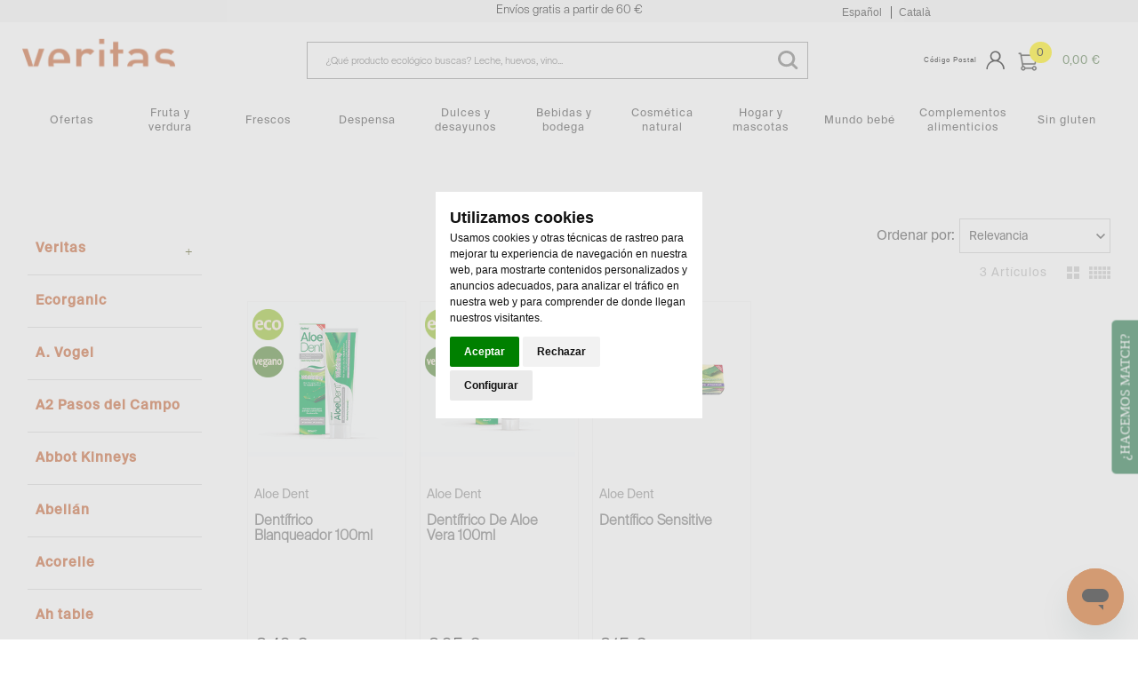

--- FILE ---
content_type: text/html;charset=UTF-8
request_url: https://shop.veritas.es/marcas/aloe-dent/000571
body_size: 40542
content:
<!DOCTYPE html> <html class="ltr menu-horizontal" dir="ltr" lang="es-ES" prefix="og: http://ogp.me/ns# fb: http://ogp.me/ns/fb#"> <head> <title>Aloe Dent - Veritas Shop</title> <meta name="viewport" content="width=device-width, initial-scale=1"> <meta content="text/html; charset=UTF-8" http-equiv="content-type" /> <link rel="icon" type="image/png" sizes="32x32" href="https://shop.veritas.es/comerzzia-food-veritas-theme-5.0.8-doofinder3/images/favicon-32x32.png" /> <link rel="icon" type="image/png" sizes="57x57" href="https://shop.veritas.es/comerzzia-food-veritas-theme-5.0.8-doofinder3/images/favicon-57x57.png" /> <link rel="icon" type="image/png" sizes="72x72" href="https://shop.veritas.es/comerzzia-food-veritas-theme-5.0.8-doofinder3/images/favicon-72x72.png" /> <link rel="icon" type="image/png" sizes="114x114" href="https://shop.veritas.es/comerzzia-food-veritas-theme-5.0.8-doofinder3/images/favicon-114x114.png" /> <link rel="icon" type="image/png" sizes="120x120" href="https://shop.veritas.es/comerzzia-food-veritas-theme-5.0.8-doofinder3/images/favicon-120x120.png" /> <link rel="icon" type="image/png" sizes="144x144" href="https://shop.veritas.es/comerzzia-food-veritas-theme-5.0.8-doofinder3/images/favicon-144x144.png" /> <link rel="icon" type="image/png" sizes="152x152" href="https://shop.veritas.es/comerzzia-food-veritas-theme-5.0.8-doofinder3/images/favicon-152x152.png" /> <link href="https&#x3a;&#x2f;&#x2f;shop&#x2e;veritas&#x2e;es&#x2f;marcas&#x2f;aloe-dent&#x2f;000571" hreflang="x-default" rel="alternate" /> <link href="https&#x3a;&#x2f;&#x2f;shop&#x2e;veritas&#x2e;es&#x2f;marcas&#x2f;aloe-dent&#x2f;000571" rel="canonical" /> <link href="https&#x3a;&#x2f;&#x2f;shop&#x2e;veritas&#x2e;es&#x2f;es&#x2f;marcas&#x2f;aloe-dent&#x2f;000571" hreflang="es-ES" rel="alternate" /> <link href="https&#x3a;&#x2f;&#x2f;shop&#x2e;veritas&#x2e;es&#x2f;ca&#x2f;marcas&#x2f;aloe-dent&#x2f;000571" hreflang="ca-ES" rel="alternate" /> <link href="&#x2f;html&#x2f;css&#x2f;main&#x2e;css&#x3f;browserId&#x3d;other&#x26;themeId&#x3d;comerzziafoodveritastheme_WAR_comerzziafoodveritastheme&#x26;minifierType&#x3d;css&#x26;languageId&#x3d;es_ES&#x26;b&#x3d;6102&#x26;t&#x3d;1649416173000" rel="stylesheet" type="text/css" /> <script type="text/javascript">var Liferay={Browser:{acceptsGzip:function(){return true},getMajorVersion:function(){return 131},getRevision:function(){return"537.36"},getVersion:function(){return"131.0.0.0"},isAir:function(){return false},isChrome:function(){return true},isFirefox:function(){return false},isGecko:function(){return true},isIe:function(){return false},isIphone:function(){return false},isLinux:function(){return false},isMac:function(){return true},isMobile:function(){return false},isMozilla:function(){return false},isOpera:function(){return false},isRtf:function(){return true},isSafari:function(){return true},isSun:function(){return false},isWap:function(){return false},isWapXhtml:function(){return false},isWebKit:function(){return true},isWindows:function(){return false},isWml:function(){return false}},Data:{isCustomizationView:function(){return false},notices:[null]},ThemeDisplay:{getCDNDynamicResourcesHost:function(){return""},getCDNBaseURL:function(){return"https://shop.veritas.es"},getCDNHost:function(){return""},getCompanyId:function(){return"10154"},getCompanyGroupId:function(){return"10192"},getUserId:function(){return"10158"},getDoAsUserIdEncoded:function(){return""},getPlid:function(){return"160340557"},getLayoutId:function(){return"7809"},getLayoutURL:function(){return"https://shop.veritas.es/marcas/aloe-dent/000571"},isPrivateLayout:function(){return"false"},getParentLayoutId:function(){return"7114"},isVirtualLayout:function(){return false},getScopeGroupId:function(){return"10180"},getScopeGroupIdOrLiveGroupId:function(){return"10180"},getParentGroupId:function(){return"10180"},isImpersonated:function(){return false},isSignedIn:function(){return false},getDefaultLanguageId:function(){return"es_ES"},getLanguageId:function(){return"es_ES"},isAddSessionIdToURL:function(){return false},isFreeformLayout:function(){return false},isStateExclusive:function(){return false},isStateMaximized:function(){return false},isStatePopUp:function(){return false},getPathContext:function(){return""},getPathImage:function(){return"/image"},getPathJavaScript:function(){return"/html/js"},getPathMain:function(){return"/c"},getPathThemeImages:function(){return"https://shop.veritas.es/comerzzia-food-veritas-theme-5.0.8-doofinder3/images"},getPathThemeRoot:function(){return"/comerzzia-food-veritas-theme-5.0.8-doofinder3"},getURLControlPanel:function(){return"/group/control_panel?doAsGroupId=10180&refererPlid=160340557"},getURLHome:function(){return"https\x3a\x2f\x2fshop\x2everitas\x2ees\x2fweb\x2fguest"},getSessionId:function(){return""},getPortletSetupShowBordersDefault:function(){return false}},PropsValues:{NTLM_AUTH_ENABLED:false}};var themeDisplay=Liferay.ThemeDisplay;Liferay.AUI={getAvailableLangPath:function(){return"available_languages.jsp?browserId=other&themeId=comerzziafoodveritastheme_WAR_comerzziafoodveritastheme&colorSchemeId=01&minifierType=js&languageId=es_ES&b=6102&t=1649416174000"},getBaseURL:function(){return"https://shop.veritas.es/html/js/aui/"},getCombine:function(){return true},getComboPath:function(){return"/combo/?browserId=other&minifierType=&languageId=es_ES&b=6102&t=1649416174000&p=/html/js&"},getFilter:function(){return{replaceStr:function(c,b,a){return b+"m="+(c.split("/html/js")[1]||"")},searchExp:"(\\?|&)/([^&]+)"}},getJavaScriptRootPath:function(){return"/html/js"},getLangPath:function(){return"aui_lang.jsp?browserId=other&themeId=comerzziafoodveritastheme_WAR_comerzziafoodveritastheme&colorSchemeId=01&minifierType=js&languageId=es_ES&b=6102&t=1649416174000"},getRootPath:function(){return"/html/js/aui/"}};window.YUI_config={base:Liferay.AUI.getBaseURL(),comboBase:Liferay.AUI.getComboPath(),fetchCSS:true,filter:Liferay.AUI.getFilter(),root:Liferay.AUI.getRootPath(),useBrowserConsole:false};Liferay.authToken="wJHLFX47";Liferay.currentURL="\x2fmarcas\x2faloe-dent\x2f000571";Liferay.currentURLEncoded="%2Fmarcas%2Faloe-dent%2F000571";</script> <script src="/html/js/barebone.jsp?browserId=other&amp;themeId=comerzziafoodveritastheme_WAR_comerzziafoodveritastheme&amp;colorSchemeId=01&amp;minifierType=js&amp;minifierBundleId=javascript.barebone.files&amp;languageId=es_ES&amp;b=6102&amp;t=1649416174000" type="text/javascript"></script> <script type="text/javascript">Liferay.Portlet.list=["71_INSTANCE_7RRhWicECoTZ","ProductosFoodPortlet_WAR_comerzziaportletsfood"];</script> <link class="lfr-css-file" href="https&#x3a;&#x2f;&#x2f;shop&#x2e;veritas&#x2e;es&#x2f;comerzzia-food-veritas-theme-5&#x2e;0&#x2e;8-doofinder3&#x2f;css&#x2f;main&#x2e;css&#x3f;browserId&#x3d;other&#x26;themeId&#x3d;comerzziafoodveritastheme_WAR_comerzziafoodveritastheme&#x26;minifierType&#x3d;css&#x26;languageId&#x3d;es_ES&#x26;b&#x3d;6102&#x26;t&#x3d;1736957448000" rel="stylesheet" type="text/css" /> <style type="text/css">.wrap-dp.dp-original{padding-bottom:.5em}.listado-menu-horizontal .ProductosPortlet.ProductosPortletCategorias .fila .wrap-ico-producto li{width:45px}div.logo_cabecero img{max-width:150px}.wrap-selectcest{display:flex;flex-direction:column}@media only screen and (max-width:850px){.ContenidoCestaPortlet .checkout.cesta h1{display:none;color:white}}@media(max-width:600px){.listado-menu-horizontal .ProductosPortlet.ProductosPortletCategorias .fila .wrap-ico-producto li{width:34px}.banners-publi>a{MARGIN-BOTTOM:0}.banners-publi{grid-template-columns:1fr}.grid-container{grid-template-columns:1fr}}@media(max-width:800px){div#wrapper-prehead{display:contents}#prehead>div.contenido-prehead .mensaje-cabecera{color:#f6f6f6;font-family:'suisse-l';background-color:#c85f2c;padding-left:0}}td.paramVal{font-weight:none}.checkout.cesta .wrapper-formularios h2{text-align:center;color:#5f2412;font-size:22px;font-family:suisse-r}.wrap-selectcest{display:flex;flex-direction:column}.total.total2{margin-bottom:4em}.total-texto{margin:0}div#total-texto{padding-top:10px;padding-bottom:10px}.ContenidoCestaPortlet .total-texto{padding-top:10px;padding-bottom:10px}.checkout.cesta .wrapper-formularios .datos_facturacion h2{text-align:left;font-size:22px;color:grey}div#direcciondeEntrega h2,.datos_facturacion h2{color:grey;text-align:left}@media only screen and (max-width:680px){.checkout.cesta .wrapper-formularios .datos_facturacion h2{text-align:left;font-size:22px;color:grey}div#direcciondeEntrega{width:100%}}.wrap-form-datosenvio.wrapper-formularios .datos_facturacion+div.formadepagoPedido h2{text-align:left;font-size:22px;color:grey}.namebox{font-size:15px;text-align:left;color:grey;text-align:left}.box-line.col2{display:block}.datted{font-weight:normal;font-size:1em}.box-line.col2{display:inline-block;margin-bottom:0;vertical-align:top;margin-right:1%;color:#595959}.box-line{margin-bottom:0}div#direcciondeEntrega div{padding:0}div#direcciondeEntrega{border:0 solid;max-width:400px!important}.wrapleido{padding:0;text-align:center;padding-left:0;margin-top:7em}.confirmo{text-align:center;margin-top:5px}@media only screen and (max-width:680px){.text-check-form{font-size:15px}.wrapleido{padding-top:6em}}.ContenidoCestaPortlet .checkout.cesta h1{display:none}li.promotionLine{text-align:unset;display:flex;justify-content:space-between}.promotionLine div:last-child{white-space:nowrap}@media only screen and (max-width:800px){#totales-cesta-wrap .right{display:flex;flex-direction:row;flex-wrap:nowrap;justify-content:space-between}.ContenidoCestaPortlet .total-cifra{font-size:2em}.ContenidoCestaPortlet .total{padding-left:0;padding-right:0}div#total-texto{padding-left:0;text-align:left;font-size:16px;margin-left:0}.articulo-cesta{border:0}.wrapp-cesta-acciones{display:flex;flex-direction:column;align-items:stretch}div#contenido-calendario{max-width:100vw;width:100%;overflow-x:auto}.colors-calendar{margin-bottom:1em;margin-top:1em;display:flex;flex-direction:row}.wrapleido{padding:0;text-align:center;padding-left:0;margin-top:0;padding-top:0}input.css-checkbox[type="checkbox"]+label.css-label{padding-left:36px}input.css-checkbox[type="radio"]+label.css-label{padding-left:33px;height:auto}.accionesPago{padding-left:2%;padding-right:3%}.wrapleido{margin-top:7px;margin-bottom:7px}.wrapfoot-lang{border:0 solid #f6f6f6;background-color:#f6f6f6;display:none}}.div-parallax-1{max-height:150px;display:flex;align-items:center}#parallax-front{padding-bottom:0;padding-top:0}@media(max-width:800px){#parallax-front{padding-top:1vh}}.ProductosPortlet .fila .tags,.ProductosPortlet .slick-slide .tags{width:100%}.signed-in .content-form-cp{width:40%}@media(max-width:800px){.signed-in .content-form-cp{width:90%}}.bodydescrip{width:80%;margin:2% auto!important}.descriptivo{color:#c85f2c;font-family:suisse-m;font-size:2.5em;text-align:center}@media only screen and (max-width:680px){.bodydescrip{width:90%;margin:4% auto!important}.descriptivo{font-size:2.9em!important;text-align:center}.ProductosPortlet .nombre{padding:0}.ProductosPortlet .info-articulo .marca{padding:0}.fondo-gris{background-color:#f6f6f6}.fondo-gris>p{padding:3em;font-size:16px}@media only screen and (max-width:800px){.fondo-gris>p{padding:3em;font-size:11px}}</style> <style type="text/css">#p_p_id_ProductosFoodPortlet_WAR_comerzziaportletsfood_ .portlet{border-width:;border-style:}</style> <script type="text/javascript">window.jQuery||document.write("<script type='text/javascript' src='https://shop.veritas.es/comerzzia-food-veritas-theme-5.0.8-doofinder3/js/jquery.1.9.1.min.js'>\x3C/script>");</script> <!--<script src="http://ajax.googleapis.com/ajax/libs/jquery/1.8.3/jquery.min.js"></script>--> <script type="text/javascript" src="https://shop.veritas.es/comerzzia-food-veritas-theme-5.0.8-doofinder3/js/jquery.cookie.min.js"></script> <script type="text/javascript" src="https://shop.veritas.es/comerzzia-food-veritas-theme-5.0.8-doofinder3/js/flowplayer-3.2.4.min.js"></script> <script type="text/javascript" src="https://shop.veritas.es/comerzzia-food-veritas-theme-5.0.8-doofinder3/js/aui-viewport.js"></script> <script type="text/javascript" src="https://shop.veritas.es/comerzzia-food-veritas-theme-5.0.8-doofinder3/js/aui-debounce.js"></script> <script type="text/javascript" src="https://shop.veritas.es/comerzzia-food-veritas-theme-5.0.8-doofinder3/js/jquery.hoverIntent.min.js"></script> <script type="text/javascript" src="https://shop.veritas.es/comerzzia-food-veritas-theme-5.0.8-doofinder3/js/jssor.min.js"></script> <script type="text/javascript" src="https://shop.veritas.es/comerzzia-food-veritas-theme-5.0.8-doofinder3/js/jssor.slider.min.js"></script> <script type="text/javascript" src="https://shop.veritas.es/comerzzia-food-veritas-theme-5.0.8-doofinder3/js/jquery-ui-1.9.2.min.js"></script> <script type="text/javascript" src="https://shop.veritas.es/comerzzia-food-veritas-theme-5.0.8-doofinder3/js/slick.min.js"></script> <script type="text/javascript" src="https://shop.veritas.es/comerzzia-food-veritas-theme-5.0.8-doofinder3/js/jquery.elevatezoom.min.js"></script> <script type="text/javascript" src="https://shop.veritas.es/comerzzia-food-veritas-theme-5.0.8-doofinder3/js/modernizr.custom.79639.js"></script> <script type="text/javascript" src="https://shop.veritas.es/comerzzia-food-veritas-theme-5.0.8-doofinder3/js/cbpFWTabs.min.js"></script> <script type="text/javascript" src="https://shop.veritas.es/comerzzia-food-veritas-theme-5.0.8-doofinder3/js/jquery.mousewheel.min.js"></script> <script type="text/javascript" src="https://shop.veritas.es/comerzzia-food-veritas-theme-5.0.8-doofinder3/js/jquery.jscrollpane.min.js"></script> <script type="text/javascript" src="https://shop.veritas.es/comerzzia-food-veritas-theme-5.0.8-doofinder3/js/jquery.mCustomScrollbar.min.js"></script> <script type="text/javascript" src="https://shop.veritas.es/comerzzia-food-veritas-theme-5.0.8-doofinder3/js/jquerypp.custom.min.js"></script> <script type="text/javascript" src="https://shop.veritas.es/comerzzia-food-veritas-theme-5.0.8-doofinder3/js/jquery.bookblock.min.js"></script> <script type="text/javascript" src="https://shop.veritas.es/comerzzia-food-veritas-theme-5.0.8-doofinder3/js/page.min.js"></script> <script type="text/javascript" src="https://shop.veritas.es/comerzzia-food-veritas-theme-5.0.8-doofinder3/js/jquery.elastislide.min.js"></script> <script type="text/javascript" src="https://shop.veritas.es/comerzzia-food-veritas-theme-5.0.8-doofinder3/js/comerzzia-ajax-util.min.js"></script> <script type="text/javascript">jQuery(document).ready(function(){if(typeof hashid!=="undefined"){jQuery.getScript("https://shop.veritas.es/comerzzia-food-veritas-theme-5.0.8-doofinder3/js/doofinder.js")}});</script> <script type="text/javascript">(function(d,e,j,h,f,c,b){d.GoogleAnalyticsObject=f;d[f]=d[f]||function(){(d[f].q=d[f].q||[]).push(arguments)},d[f].l=1*new Date();c=e.createElement(j),b=e.getElementsByTagName(j)[0];c.async=1;c.src=h;b.parentNode.insertBefore(c,b)})(window,document,"script","//www.google-analytics.com/analytics.js","ga");ga("create","UA-22805694-2","auto");ga("send","pageview");</script> <script type="text/javascript">(function(b,m,h,a,g){b[a]=b[a]||[];b[a].push({"gtm.start":new Date().getTime(),event:"gtm.js"});var k=m.getElementsByTagName(h)[0],e=m.createElement(h),c=a!="dataLayer"?"&l="+a:"";e.async=true;e.src="https://www.googletagmanager.com/gtm.js?id="+g+c;k.parentNode.insertBefore(e,k)})(window,document,"script","dataLayer","GTM-PXHZZVQ");</script> </head> <body class="body yui3-skin-sam controls-visible guest-site signed-out public-page site invitado "> <!-- Cookie Banner --> <script>window.dataLayer=window.dataLayer||[];function gtag(){dataLayer.push(arguments)}gtag("consent","default",{ad_storage:"denied",ad_user_data:"denied",ad_personalization:"denied",analytics_storage:"denied"});</script> <script type="text/javascript" src="https://www.termsfeed.com/public/cookie-consent/4.1.0/cookie-consent.js" charset="UTF-8"></script> <script type="text/javascript" charset="UTF-8">
		var idioma = "es-ES";

		// Si el idioma no está definido, se establece como "es" por defecto
		if (!idioma) {
		  idioma = "es";
		}

		// Asignar el idioma adecuado al plugin
		if (idioma === "ca-ES") {
		  idioma = "ca_es";
		} else {
		  idioma = "es";
		}
		document.addEventListener('DOMContentLoaded', function () {
			cookieconsent.run({
				"notice_banner_type":"headline",
				"consent_type":"express",
				"palette":"light",
				"language":idioma,
				"page_load_consent_levels":["strictly-necessary"],
				"notice_banner_reject_button_hide":false,
				"preferences_center_close_button_hide":true,
				"page_refresh_confirmation_buttons":false,
				"website_privacy_policy_url":"https://shop.veritas.es/politica-privacidad",
				"callbacks": {
					"scripts_specific_loaded": (level) => {
					switch(level) {
						case 'targeting':
							dataLayer.push({'event':'veritasConsent'});
						break;
						}
					},
				},
				"callbacks_force":true
			});
		});
	</script> <!-- Cookie Banner --> <!-- Google Tag Manager (noscript) --> <noscript> <iframe src="https://www.googletagmanager.com/ns.html?id=GTM-PXHZZVQ" height="0" width="0" style="display:none;visibility:hidden"></iframe> </noscript> <!-- End Google Tag Manager (noscript) --> <!-- Contenedor para seleccionar código postal --> <div id="cp-container" class="wrapper-cp"> <div class="content-form-cp"> <div class="close-form-cp"></div> <div class="portlet-boundary portlet-boundary_SeleccionarCodPostalFoodPortlet_WAR_comerzziaportletsfood_ portlet-static portlet-static-end portlet-borderless SeleccionarCodPostalPortlet " id="p_p_id_SeleccionarCodPostalFoodPortlet_WAR_comerzziaportletsfood_" > <span id="p_SeleccionarCodPostalFoodPortlet_WAR_comerzziaportletsfood"></span> <div class="portlet-body"> <div class="portlet-borderless-container" style=""> <div class="portlet-body"> <script>function _SeleccionarCodPostalFoodPortlet_WAR_comerzziaportletsfood_enviar(){var b=$("#seleccionarCp").val();$(".error-cp").empty();var a={accion:"enviarCodPostal",cp:b,locale:"es"};var c=function(e){if(!e){var f=window.location.href;open(f,"_self")}else{var d=JSON.parse(e);$(".error-cp").empty();$(".error-cp").html(d.mensaje)}};callAjaxService("GET","/delegate/seleccionarCodPostalAjaxServletFood",a,false,c)}function _SeleccionarCodPostalFoodPortlet_WAR_comerzziaportletsfood_enviarTiendaRecogida(){var a="_SeleccionarCodPostalFoodPortlet_WAR_comerzziaportletsfood_";var b=$("input[type='radio'][name='codTipoServicio']:checked").val();var c=$("input[type='radio'][name='codTipoServicio']:checked").attr("id");var e=$("#"+a+"tiendaRecogida_"+b).val();$(".error-cp").empty();if(c.indexOf("recogidaTienda")>-1){var d={accion:"enviarCodTiendaRecogida",codTiendaRecogida:e,codTipoServicio:b,locale:"es"};var f=function(i){if(!i){var j=window.location.href;open(j,"_self")}else{var h=JSON.parse(i);var g=h.mensaje;if(h.resultado=="ko"){$("#mensajeInfo").html(g);$("#mensajeInfo").slideUp(1000).fadeIn(400).delay(4000).fadeOut(400)}}};callAjaxService("GET","/delegate/seleccionarCodPostalAjaxServletFood",d,false,f)}}function _SeleccionarCodPostalFoodPortlet_WAR_comerzziaportletsfood_irElegirTienda(){$(".error-cp").empty();$("#seleccionCP").hide();$("#seleccionTiendaRecogida").show()}function _SeleccionarCodPostalFoodPortlet_WAR_comerzziaportletsfood_enviarTiendaRecogidaEnter(c){var a;var b;if(window.event){b=window.event;a=b.keyCode}else{a=c.which;b=c}if(a==13){_SeleccionarCodPostalFoodPortlet_WAR_comerzziaportletsfood_enviarTiendaRecogida()}}function _SeleccionarCodPostalFoodPortlet_WAR_comerzziaportletsfood_enviarEnter(c){var a;var b;if(window.event){b=window.event;a=b.keyCode}else{a=c.which;b=c}if(a==13){_SeleccionarCodPostalFoodPortlet_WAR_comerzziaportletsfood_enviar()}}function _SeleccionarCodPostalFoodPortlet_WAR_comerzziaportletsfood_login(){var a="https://shop.veritas.es/acceso?p_p_id=58&p_p_lifecycle=1&p_p_state=normal&p_p_mode=view&saveLastPath=0";open(a,"_self")}function _SeleccionarCodPostalFoodPortlet_WAR_comerzziaportletsfood_atras(){$(".error-cp").empty();$("#seleccionCP").show();$("#seleccionTiendaRecogida").hide()};</script> <div class="web-form-portlet cp" id="_SeleccionarCodPostalFoodPortlet_WAR_comerzziaportletsfood_frmDatos" name="_SeleccionarCodPostalFoodPortlet_WAR_comerzziaportletsfood_frmDatos" > <div class="error-cp"></div> <fieldset class="aui-fieldset"> <div class="logo-popup"> <img src="https://shop.veritas.es/documents/10180/119335476/logo+popup+codigo+postal"/> </div> <div id="mensajeInfo" class="portlet-msg-success" style="display: none;"></div> <div id="seleccionCP" class="flex"> <div class="wrap-client flex1"> <div class="up-tit">Identifícate</div> <div class="boxcp"> <div class="up-text"><p class="li-desplegable" >Para ver los servicios de entrega y los productos disponibles en tu zona<p></div> </div> <input type="button" id="login" onclick="_SeleccionarCodPostalFoodPortlet_WAR_comerzziaportletsfood_login()" value="Identifícate"/> </div> <div class="wrap-noclient flex1"> <div class="up-tit">Código Postal</div> <div class="boxcp"> <div class="up-text"><p class="li-desplegable" >Para una entrega a domicilio selecciona tu código postal para ver los productos disponibles en tu zona</p></div> <input type="text" id="seleccionarCp" name="seleccionarCp" onkeydown="_SeleccionarCodPostalFoodPortlet_WAR_comerzziaportletsfood_enviarEnter(event);" class="aui-field-input aui-field-input-text"/> </div> <input type="button" class="aui-button-input aui-button-input-submit" id="aceptarPorCp" onclick="_SeleccionarCodPostalFoodPortlet_WAR_comerzziaportletsfood_enviar();" value="Aceptar"/> </div> <div class="flex1 wrap-collect"> <div class="up-tit">Click and collect</div> <div class="boxcp"> <div class="up-text"> <p class="li-desplegable">¿Prefieres recoger tu compra en una tienda? Listo para recoger en 3 horas o en la franja que escojas</p> </div> </div> <input type="button" class="aui-button-input aui-button-input-submit" id="aceptarRecogida" onclick="javascript: _SeleccionarCodPostalFoodPortlet_WAR_comerzziaportletsfood_irElegirTienda();" value="Elegir tienda"/> </div> </div> <div id="seleccionTiendaRecogida" style="display: none;"> <div class="seleccionModoEntrega"> <input type="radio" name="codTipoServicio" id="recogidaTienda_1020" class="radGroup2 css-checkbox" value="1020" checked="checked" /> <label for="recogidaTienda_1020" class="radGroup2 css-label"> <div class="text-check-form"> Compra online y recogida en tienda </div> </label> </div> <select id="_SeleccionarCodPostalFoodPortlet_WAR_comerzziaportletsfood_tiendaRecogida_1020" name="_SeleccionarCodPostalFoodPortlet_WAR_comerzziaportletsfood_tiendaRecogida_1020" class="tiendaRecogida" onkeydown="_SeleccionarCodPostalFoodPortlet_WAR_comerzziaportletsfood_enviarTiendaRecogidaEnter(event);"> <option value="">Por favor, selecciona</option> <optgroup label="A CORUÑA"> <option value="T701">A Coruña, CC MARINEDA - Estrada Baños de Arteixo, 43 (15008)</option> <optgroup label="ALICANTE"> <option value="T604">Alcoy, ALCOY-Alicante - Av. d'Alacant, 7 (03829)</option> <option value="T613">CIUDAD QUESADA, CUIDAD QUESADA-Regantes - Av. de los Regantes, 4 (03170)</option> <option value="T605">DENIA, DENIA-Costa Blanca - Av. Costa Blanca, 4, Local 1 (03760)</option> <option value="T610">ELCHE, ELCHE-Alicante - Av. Alicante 117 (03202)</option> <option value="T606">FINESTRAT, BENIDORM-CC Finestrat - Av. Federico García Lorca, 20, local 2 (03509)</option> <option value="T615">L'Albir, L'ALFAS DEL PÍ - Av de l'Albir - Av de l'Albir, 104 (03581)</option> <option value="T612">SAN JUAN DE ALICANTE, S.JUAN-Miguel Hernandez - Av. Miguel Hernández 3 (03550)</option> <optgroup label="BALEARES"> <option value="T107">CAMPOS, CAMPOS - Ctra. Palma-Santanyi - CR DE PALMA 28 Suelo (07630)</option> <option value="T102">IBIZA, IBIZA-Espanya - Avenida España, 8 (07800)</option> <option value="T108">PALMA, PALMA - Robert Graves - CL ROBERT GRAVES 4 Pl:BJ (07015)</option> <option value="T106">PALMA DE MALLORCA, PALMA-Dameto - Carrer de Dameto, 4 (07013)</option> <option value="T104">PALMA DE MALLORCA, PALMA-Emperadriu Eugenia - c/ Emperadriu Eugenia, 9 (07010)</option> <option value="T101">PALMA DE MALLORCA, PALMA-Plaça Comtat del Roselló - Plassa Comtat del Rosello, 6 (07002)</option> <option value="T103">PUERTO DE ANDRATX, ANDRATX-Gabriel Roca - Avda. Gabriel Roca,3 , Local 2D,Baixos 2a (07157)</option> <option value="T105">Son Rapinya, PALMA - Camí dels Reis - carrer Camí dels Reis, 121-123 (07013)</option> <optgroup label="BARCELONA (CIUDAD)"> <option value="T017">BARCELONA, BARCELONA-Balmes - Balmes, 309 (08006)</option> <option value="T021">BARCELONA, BARCELONA-CC Arenas - C.C.Arenas - G.Via Corts, 373 (08015)</option> <option value="T039">BARCELONA, BARCELONA-CC Illa - Avda. Diagonal, 557 - Local 1 (08029)</option> <option value="T010">BARCELONA, BARCELONA-CC Les Glòries - C.C. Glòries local 217-219 (08018)</option> <option value="T037">BARCELONA, BARCELONA-Casanova - C/ Casanova, 142 (08036)</option> <option value="T023">BARCELONA, BARCELONA-Còrsega - Còrsega, 302 (08008)</option> <option value="T025">BARCELONA, BARCELONA-Diputació - Diputació, 239-247 (08007)</option> <option value="T014">BARCELONA, BARCELONA-Doctor Dou - Doctor Dou, 17 (08001)</option> <option value="T018">BARCELONA, BARCELONA-Gran Via Carles III - Gran Via Carles III, 55 (08028)</option> <option value="T011">BARCELONA, BARCELONA-Gran Via Corts Catalanes - Gran Via de Les Corts Catalanes, 539 (08011)</option> <option value="T013">BARCELONA, BARCELONA-Gran de Sant Andreu - Gran de Sant Andreu, 122 (08030)</option> <option value="T003">BARCELONA, BARCELONA-Mandri - Mandri, 15 (08022)</option> <option value="T022">BARCELONA, BARCELONA-Marià Aguiló - Marià Aguiló, 104 (08005)</option> <option value="T007">BARCELONA, BARCELONA-Marià Cubí - Marià Cubí, 7-9 (08006)</option> <option value="T019">BARCELONA, BARCELONA-Mestre Nicolau - c/ Mestre Nicolau, 19 (08021)</option> <option value="T043">BARCELONA, BARCELONA-Mª Deu de Montserrat - Av. Mare de Déu de Montserrat, 19-21 (08024)</option> <option value="T002">BARCELONA, BARCELONA-Pau Alsina - Pau Alsina, 37-39 (08025)</option> <option value="T052">BARCELONA, BARCELONA-Plaça Consell de la Vila - Plaça Consell de la Vila nº9 (08034)</option> <option value="T048">BARCELONA, BARCELONA-Pza. Ibiza - Plaça d'Eivissa, 6 (08032)</option> <option value="T031">BARCELONA, BARCELONA-Sant Gervasi - Passeig Sant Gervasi, 63 (08022)</option> <option value="T015">BARCELONA, BARCELONA-Sant Joan - Passeig Sant Joan, 144 (08037)</option> <option value="T004">BARCELONA, BARCELONA-Torrent de l’Olla 200 - Torrent de l'Olla, 200 (08012)</option> <option value="T034">BARCELONA, BARCELONA-Torrent de l’Olla 59 - Torrent de l'Olla, 59-61 (08012)</option> <option value="T009">BARCELONA, BARCELONA-Via Laietana - Via Laietana, 28 (08003)</option> <optgroup label="BARCELONA (PROVINCIA)"> <option value="T054">ARENYS DE MAR, ARENYS-Ral del Camp de sa Mar - Camí Ral del camp de sa Mar 6 (08350)</option> <option value="T032">BADALONA, BADALONA-Via Augusta - Via Augusta, 12-14 (08911)</option> <option value="T012">CASTELLDEFELS, CASTELLDEFELLS-CC Ànec Blau - C.C. L'Ànec Blau, local b54 a57 (08860)</option> <option value="T046">ESPLUGUES DE LLOBREGAT, ESPLUGUES-CC Finestrelles - C.C. Finestrelles Local P508-Laureà Miró, 38 (08950)</option> <option value="T006">GRANOLLERS, GRANOLLERS-Joan Prim - Avda. Joan Prim, 70 (08402)</option> <option value="T030">HOSPITALET DE LLOBREGAT, HOSPITALET-Major - Major 13 (08901)</option> <option value="T047">MASNOU, MASNOU-Flos i Calcat - C/ Itàlia, 11, Local (08320)</option> <option value="T051">MATARÓ, MATARO-Nou - Carrer Nou, 27 (08301)</option> <option value="T053">Molins de Rei, MOLINS DE REI-Passatge Terraplé - Passeig del Terraplè 29-33 (08750)</option> <option value="T040">PREMIA DE MAR, PREMIA-CC Marina Port - Marina Port Local 609-612 -Camí Ral, 139-147 Z Com (08330)</option> <option value="T008">SANT CUGAT DEL VALLÈS, S.CUGAT-Lluís Companys - Avda. Lluís Companys, 31-33 (08190)</option> <option value="T049">SANT PERE DE RIBES, S.PERE DE RIBES-Rambla Garraf - Rambla del Garraf 48-60 (08810)</option> <option value="T016">SITGES, SITGES-Vilafranca - Avda. de Vilafranca, 18 (08870)</option> <option value="T020">TERRASSA, TERRASSA-Rambla D’Egara - Ramble d´Egara, 215 (08224)</option> <option value="T028">VIC, VIC-Sant Fidel - Sant Fidel, 11 (08500)</option> <option value="T024">VILANOVA I LA GELTRU, VILANOVA-Plaça Soler i Carbonell - Plaça Soler i Carbonell, 14 (08800)</option> <optgroup label="COSTA BRAVA"> <option value="T026">BLANES, BLANES-CC Ocine - C.C. Ocine Blanes (17300)</option> <option value="T045">PALAFRUGELL, PALAFRUGELL-Josep Verges i Mata - Av. Josep Verges i Matas, 28 (17200)</option> <option value="T042">PLATJA DARO, PLATJA D'ARO-Tramuntana - Tramuntana, 37 (17250)</option> <optgroup label="GIRONA (CIUDAD)"> <option value="T036">GIRONA, GIRONA-Juli Garreta - Juli Garreta, 32 (17002)</option> <optgroup label="GIRONA (PROVINCIA)"> <option value="T044">PUIGCERDA, PUIGCERDA-Rambla Josep Maria Martí - Rambla Josep Maria Martí, 4 (17520)</option> <optgroup label="LLEIDA"> <option value="T033">LLEIDA, LLEIDA-Avinguda Dr. Fleming - Doctor Fleming, 29 (25006)</option> <optgroup label="MADRID"> <option value="T303">ALCORCON, MADRID-CC X Madrid - C/Oslo, 53, Local- 30 (28922)</option> <option value="T304">Las Rozas, Las Rozas Európolis - Calle Turín, 21 (28232)</option> <option value="T302">MADRID, MADRID-Libertad - c/ Libertad 24 (28004)</option> <optgroup label="MALAGA"> <option value="T502">Estepona, ESTEPONA-CC Park - Avenida Juan Carlos I (29680)</option> <option value="T501">Estepona, ESTEPONA-Gardenia - Avda. de la Gardenia s/n PARCELA COMERCIAL 159 (29688)</option> <optgroup label="PAMPLONA"> <option value="T205">PAMPLONA, PAMPLONA-Sancho el Mayor - Sancho El Mayor, 7 (31002)</option> <optgroup label="PAÍS VASCO"> <option value="T210">BILBAO, BILBAO-Alameda de Urquijo - Alameda Urquijo, 12 (48008)</option> <option value="T209">BILBAO, BILBAO-CC Artea - Centro Comercial Artea, Local 2A, Peruri Auzoa, 33 (48940)</option> <option value="T203">BILBAO, BILBAO-Henao - Henao, 27 (48009)</option> <option value="T207">DEUSTO, BILBAO-Madariaga - Avenida Madariaga, 20 (48014)</option> <option value="T204">SAN SEBASTIAN, S.SEBASTIAN-Garibai - Garibai, 20 (20004)</option> <option value="T206">SAN SEBASTIAN, S.SEBASTIAN-San Francisco - San Francisco, 15 (20002)</option> <option value="T201">VITORIA, VITORIA-Fueros - c/ de los Fueros, 13 (01004)</option> <option value="T208">VITORIA, VITORIA-Sancho el sabio - Sancho el Sabio, 13 (01008)</option> <option value="T211">VITORIA, Vitoria Armentia - Avenida de Zabalgana 1 (01015)</option> <optgroup label="TARRAGONA"> <option value="T055">REUS, REUS-Sant Joan - C/ Sant Joan 29, Edifici Mercat Central,, Re (43201)</option> <option value="T038">TARRAGONA, TARRAGONA-Mercat Plaça Corsini - c/ Cristofol Colom, 1 (Mercat) (43001)</option> <optgroup label="TARRAGONA (PROVINCIA)"> <option value="T050">ALTAFULLA, ALTAFULLA-Midgia - Carrer del Migdia, 12 (43893)</option> <optgroup label="TARRAGONA"> <option value="T056">Calafell, Calafell - Carretera C-246, km 56 (43820)</option> <optgroup label="VALENCIA"> <option value="T614">La Pobla de Vallbona, POBLA DE VALLBONA - Av d'Ada Lovelace - Centro Comercial El Osito Parque Autovía de Ademuz (46185)</option> <option value="T611">VALENCIA, VALENCIA-Alfahuir - C/Alfahuir 53 (46019)</option> <option value="T601">VALENCIA, VALENCIA-Blasco Ibañez - Av. de Blasco Ibáñez, 70 (46021)</option> <option value="T603">VALENCIA, VALENCIA-Gran Via Marqués del Turia - Gran Via del Marqués del Túria, 42 (46005)</option> <option value="T602">VALENCIA, VALENCIA-Gran Via Ramón y Cajal - Gran Vía de Ramón y Cajal, 27 (46007)</option> <option value="T607">VALENCIA, VALENCIA-Serreria - Calle de la Serradora, 16 (46011)</option> </select> <div class="select-cp-buttons"> <input type="button" class="neutro" value="< Volver" onclick="_SeleccionarCodPostalFoodPortlet_WAR_comerzziaportletsfood_atras();" /> <input type="button" class="aui-button-input aui-button-input-submit" id="aceptarTiendaRecogida" onclick="_SeleccionarCodPostalFoodPortlet_WAR_comerzziaportletsfood_enviarTiendaRecogida();" value="Aceptar"/> </div> </div> </fieldset> </div> </div> </div> </div> </div> </div> </div> </div> <!-- Contenedor para seleccionar la dirección de entrega/recogida --> <div id="differences-container" class="wrapper-cp"> <div class="portlet-boundary portlet-boundary_SeleccionarDireccionEntregaFoodPortlet_WAR_comerzziaportletsfood_ portlet-static portlet-static-end portlet-borderless SeleccionarDireccionEntregaPortlet " id="p_p_id_SeleccionarDireccionEntregaFoodPortlet_WAR_comerzziaportletsfood_" > <span id="p_SeleccionarDireccionEntregaFoodPortlet_WAR_comerzziaportletsfood"></span> <div class="portlet-body"> <div class="portlet-borderless-container" style=""> <div class="portlet-body"> </div> </div> </div> </div> </div> <div id="wrapper"> <a href="#main-content " id="skip-to-content">Saltar al contenido</a> <header id="banner" role="banner"> <div class="ico-menuresponsive"></div> <div id="language-select"> <div class="change-language"> <div class="portlet-boundary portlet-boundary_82_ portlet-static portlet-static-end portlet-borderless portlet-language " id="p_p_id_82_INSTANCE_E3j7_FOOD_" > <span id="p_82_INSTANCE_E3j7_FOOD"></span> <div class="portlet-body"> <div class="portlet-borderless-container" style=""> <div class="portlet-body"> <a class="taglib-language-list-text" href="https://shop.veritas.es/marcas/aloe-dent/000571?p_p_id=82&amp;p_p_lifecycle=1&amp;p_p_state=normal&amp;p_p_mode=view&amp;_82_struts_action=%2Flanguage%2Fview&amp;_82_redirect=%2Fmarcas%2Faloe-dent%2F000571&amp;languageId=es_ES" lang="es-ES" >español</a> <a class="taglib-language-list-text last" href="https://shop.veritas.es/marcas/aloe-dent/000571?p_p_id=82&amp;p_p_lifecycle=1&amp;p_p_state=normal&amp;p_p_mode=view&amp;_82_struts_action=%2Flanguage%2Fview&amp;_82_redirect=%2Fmarcas%2Faloe-dent%2F000571&amp;languageId=ca_ES" lang="ca-ES" >català</a> </div> </div> </div> </div> </div> </div> <div id="wrapper-prehead"> <div id="prehead"> <div class="contenido-prehead"> <div class="wrapper-contact-head "> <div class="mensaje-cabecera "> Envíos gratis a partir de 60 € </div> </div> </div> </div> </div> <div id="heading"> <div class="wrap-heading"> <a href="#" class="menu-act"> <div><c:out value="${menuAct}"/></div> </a> <div class="company-title"> <a class="logo" href="https://shop.veritas.es" title="Ir a inicio"> <img alt="Veritas Shop" src="/image/layout_set_logo?img_id=119336501&amp;t=1768849648480" /> </a> </div> <div class="wrap-actions"> <div class="bow-users"> <!-- Cargamos el portlet de login --> <div id="login-wrap" class="nologin"> <div class="portlet-boundary portlet-boundary_LoginFoodPortlet_WAR_comerzziaportletsfood_ portlet-static portlet-static-end portlet-borderless LoginPortlet " id="p_p_id_LoginFoodPortlet_WAR_comerzziaportletsfood_" > <span id="p_LoginFoodPortlet_WAR_comerzziaportletsfood"></span> <div class="portlet-body"> <div class="portlet-borderless-container" style=""> <div class="portlet-body"> <script>jQuery(document).ready(function(){$(window).click(function(a){if($(a.target).parents("#login-wrap").length<=0){$(".wrap-ver-misdatos").slideUp()}})});</script> <div id="login-no" class="loguear"> <a class="haz change-cp" id="change-cp" rel="nofollow" onclick="abrirPopUp();" style="cursor: pointer;"> <span>Código Postal</span> </a> <a class="haz" href="https://shop.veritas.es/acceso" id="sign-in" rel="nofollow"> <span>Acceso/Registro</span> </a> <div class="limpia"></div> </div> </div> </div> </div> </div> </div> <!-- Cargamos el portlet con el resumen del contenido de la cesta --> <div class="portlet-boundary portlet-boundary_VisorCestaFoodPortlet_WAR_comerzziaportletsfood_ portlet-static portlet-static-end portlet-borderless VisorCestaPortlet " id="p_p_id_VisorCestaFoodPortlet_WAR_comerzziaportletsfood_" > <span id="p_VisorCestaFoodPortlet_WAR_comerzziaportletsfood"></span> <div class="portlet-body"> <div class="portlet-borderless-container" style=""> <div class="portlet-body"> <script type="text/javascript" language="javascript" src="/comerzzia-food-veritas-theme-5.0.8-doofinder3/js/validacion.js"></script> <script type="text/javascript">var MAX_QUANTITY=99999;function _VisorCestaFoodPortlet_WAR_comerzziaportletsfood_verCesta(){var a="https://shop.veritas.es/cesta?p_p_id=ContenidoCestaFoodPortlet_WAR_comerzziaportletsfood&p_p_lifecycle=1&p_p_state=normal&p_p_mode=view";document._VisorCestaFoodPortlet_WAR_comerzziaportletsfood_frmDatos.action=a;document._VisorCestaFoodPortlet_WAR_comerzziaportletsfood_frmDatos.submit()}function _VisorCestaFoodPortlet_WAR_comerzziaportletsfood_restarCantidad(b,c,e,i,f,a){var g=false;if(e!=0){g=true}else{e=1}var h=document.getElementById(b).value;if(isNaN(h)){if(!esNumerico(h,3,e)){document.getElementById(b).select();return false}}h=parseFloat(desformateaNumero(h));if(h>parseFloat(e)){h=h-parseFloat(e)}if(h>MAX_QUANTITY){h=MAX_QUANTITY}if(g){var d=h;if(a){if((h-a)!=0){d=formateaNumero(h-a,3,1);d=desformateaNumero(d)}}if(getModulo(d,e)!=0){alert("La cantidad indicada debe ser múltiplo de "+e);if(e==1){document.getElementById(b).value=parseInt(h);_VisorCestaFoodPortlet_WAR_comerzziaportletsfood_actualizarCantidad(parseInt(h),c,i,f)}document.getElementById(b).select();return false}}_VisorCestaFoodPortlet_WAR_comerzziaportletsfood_actualizarCantidad(h,c,i,f)}function _VisorCestaFoodPortlet_WAR_comerzziaportletsfood_sumarCantidad(b,c,e,i,f,a){var g=false;if(e!=0){g=true}else{e=1}var h=document.getElementById(b).value;if(h!==""){if(isNaN(h)){if(!esNumerico(h,3,e)){document.getElementById(b).select();return false}}h=parseFloat(desformateaNumero(h));h=h+parseFloat(e)}else{h=e}if(h>MAX_QUANTITY){h=MAX_QUANTITY}if(g){var d=h;if(a){if((h-a)!=0){d=formateaNumero(h-a,3,1);d=desformateaNumero(d)}}if(getModulo(d,e)!=0){alert("La cantidad indicada debe ser múltiplo de "+e);if(e==1){document.getElementById(b).value=parseInt(h);_VisorCestaFoodPortlet_WAR_comerzziaportletsfood_actualizarCantidad(parseInt(h),c,i,f)}document.getElementById(b).select();return false}}_VisorCestaFoodPortlet_WAR_comerzziaportletsfood_actualizarCantidad(h,c,i,f)}function _VisorCestaFoodPortlet_WAR_comerzziaportletsfood_cambiarCantidad(h,d,c,g,b,e){if(c==0){c=1}var a=document.getElementById(h).value;if(isNaN(a)){if(!esNumerico(a,3,c)){document.getElementById(h).select();return false}}a=parseFloat(desformateaNumero(a));if(a>MAX_QUANTITY){a=MAX_QUANTITY;alert("La cantidad máxima a comprar es "+a)}var f=a;if(e){if((a-e)!=0){f=formateaNumero(a-e,3,1);f=desformateaNumero(f)}}if(getModulo(f,c)!=0){alert("La cantidad indicada debe ser múltiplo de "+c);if(c==1){document.getElementById(h).value=formateaNumero(a,0)}else{document.getElementById(h).value=formateaNumero(a,3)}document.getElementById(h).select();return false}_VisorCestaFoodPortlet_WAR_comerzziaportletsfood_actualizarCantidad(a,d,g,b)}function _VisorCestaFoodPortlet_WAR_comerzziaportletsfood_actualizarCantidad(b,c,f,a){var d={accion:"cambiarCantidadDesdeVisorCestaFood",cantidad:b,idLinea:c,locale:"es",portletnamespace:"_VisorCestaFoodPortlet_WAR_comerzziaportletsfood_",pathThemeRoot:"/comerzzia-food-veritas-theme-5.0.8-doofinder3/",scopeGroupId:"10180",urlPortal:"https://shop.veritas.es"};var e=function(h){if(h!=""){var g=JSON.parse(h);if(g.resultado=="ok"){_VisorCestaFoodPortlet_WAR_comerzziaportletsfood_actualizarHTMLVisor(g);if("UD"===a){b=formateaNumero(b,0,1)}else{b=formateaNumero(b,3,1)}jQuery("div[id*='_articulo_"+f+"']").each(function(){jQuery(this).find("input[id*='cantidad_"+f+"']").each(function(){jQuery(this).val(b)})});jQuery("#cantidad_"+f+"_"+a).val(b);jQuery("#cantidad_"+f).val(b)}else{alert(g.mensaje)}}};callAjaxService("GET","/delegate/productosAjaxServletFood",d,false,e)}function _VisorCestaFoodPortlet_WAR_comerzziaportletsfood_eliminarArticuloDesdeVisorCesta(a,d){var b={accion:"eliminarArticuloDesdeVisorCestaFood",idLinea:a,portletnamespace:"_VisorCestaFoodPortlet_WAR_comerzziaportletsfood_",locale:"es",pathThemeRoot:"/comerzzia-food-veritas-theme-5.0.8-doofinder3/",scopeGroupId:"10180",urlPortal:"https://shop.veritas.es"};var c=function(f){if(f!=""){var e=JSON.parse(f);if(e.html!=""){_VisorCestaFoodPortlet_WAR_comerzziaportletsfood_actualizarHTMLVisor(e);jQuery("div[id*='_articulo_"+d+"']").each(function(){jQuery(this).removeClass("art-added");jQuery(this).find("input[id*='cantidad_"+d+"']").each(function(){jQuery(this).val(1)})});jQuery(".wrapper-form-bots").find(".art-added").each(function(){jQuery(this).removeClass("art-added")})}}};callAjaxService("GET","/delegate/productosAjaxServletFood",b,false,c)}function _VisorCestaFoodPortlet_WAR_comerzziaportletsfood_actualizarHTMLVisor(b){jQuery("#cesta-wrap").empty();jQuery("#cesta-wrap").append(b.html);jQuery(".wrap-bolsa").show();jQuery(".micesta.botones-usuario.in").toggleClass("up");var a=window.location.href;if(a.indexOf("ContenidoCesta")!=-1){_VisorCestaFoodPortlet_WAR_comerzziaportletsfood_verCesta()}$(".n-cesta").click(function(){$(".wrap-bolsa").slideToggle();$(".micesta.botones-usuario.in").toggleClass("up")});jQuery(".content-scroll-ticket").mCustomScrollbar();jQuery(".v-cesta").on("click",function(){$(this).select()})}function _VisorCestaFoodPortlet_WAR_comerzziaportletsfood_vaciarCesta(){if(confirm("¿Estás seguro/a de que deseas vaciar la cesta?")){var a={accion:"vaciarCestaDesdeVisorCestaFood",portletnamespace:"_VisorCestaFoodPortlet_WAR_comerzziaportletsfood_",locale:"es"};var b=function(d){if(d!=""){var c=JSON.parse(d);if(c.html!=""){_VisorCestaFoodPortlet_WAR_comerzziaportletsfood_actualizarHTMLVisor(c);jQuery(".articulo.art-added").each(function(){jQuery(this).removeClass("art-added")});jQuery(".wrapper-form-bots.unidades").find(".art-added").each(function(){jQuery(this).removeClass("art-added")})}}};callAjaxService("GET","/delegate/productosAjaxServletFood",a,false,b)}}jQuery(document).ready(function(){jQuery(".content-scroll-ticket").mCustomScrollbar();jQuery(".v-cesta").on("click",function(){$(this).select()});jQuery(".n-cesta").click(function(){$(".wrap-bolsa").slideToggle();$(".micesta.botones-usuario.in").toggleClass("up")});$(window).click(function(a){if($(a.target).parents("#cesta-wrap").length<=0){$(".wrap-bolsa").slideUp();$(".micesta.botones-usuario.in").removeClass("up")}})});</script> <form action="" id="_VisorCestaFoodPortlet_WAR_comerzziaportletsfood_frmDatos" name="_VisorCestaFoodPortlet_WAR_comerzziaportletsfood_frmDatos" method="post"> <div id="cesta-wrap" class="notablet"> <div class="n-cesta"> <div class="micesta botones-usuario ">Mi Ticket</div> <div class="set-mobile">0</div> </div> <div class="empt importe"> <div class="miimporte botones-usuario ">Tramitar Compra</div> <div class="importe-act"><span>0,00 €</span></div> </div> </div> </form> </div> </div> </div> </div> <!-- Fin de la carga del portlet con el resumen del contenido de la cesta --> <div class="limpia"></div> </div> <div class="bot-fast-list"> <a title="" href="#"> Lista Rápida </a> </div> <div class="table-busca"> <div class="bot-busca"></div> <div class="buscador buscador-portlet"> <div class="portlet-boundary portlet-boundary_BuscadorFoodPortlet_WAR_comerzziaportletsfood_ portlet-static portlet-static-end portlet-borderless BuscadorPortlet " id="p_p_id_BuscadorFoodPortlet_WAR_comerzziaportletsfood_" > <span id="p_BuscadorFoodPortlet_WAR_comerzziaportletsfood"></span> <div class="portlet-body"> <div class="portlet-borderless-container" style=""> <div class="portlet-body"> <script type="text/javascript">var textoBuscadorOld="";function _BuscadorFoodPortlet_WAR_comerzziaportletsfood_buscar(){document._BuscadorFoodPortlet_WAR_comerzziaportletsfood_frmDatos.filtersBuscador.value=$("#filters").val();var b="";var a="https://shop.veritas.es/resultados?p_p_id=ProductosFoodPortlet_WAR_comerzziaportletsfood&p_p_lifecycle=1&p_p_state=normal&p_p_mode=view&_ProductosFoodPortlet_WAR_comerzziaportletsfood_accion=buscar&_ProductosFoodPortlet_WAR_comerzziaportletsfood_operacion=consultar";document._BuscadorFoodPortlet_WAR_comerzziaportletsfood_frmDatos.action=a;if(document.getElementById("texto").value!=""){if($("#texto").val().length>2){document._BuscadorFoodPortlet_WAR_comerzziaportletsfood_frmDatos.textoBuscador.value=document.getElementById("texto").value;document._BuscadorFoodPortlet_WAR_comerzziaportletsfood_frmDatos.submit()}}else{if(b!=""){document._BuscadorFoodPortlet_WAR_comerzziaportletsfood_frmDatos.textoBuscador.value="";document._BuscadorFoodPortlet_WAR_comerzziaportletsfood_frmDatos.submit()}}}function keyDown(c){var a;var b;if(window.event){b=window.event;a=b.keyCode}else{a=c.which;b=c}if(a==13){_BuscadorFoodPortlet_WAR_comerzziaportletsfood_buscar()}else{_BuscadorFoodPortlet_WAR_comerzziaportletsfood_consultarFiltroPredictivo()}}function _BuscadorFoodPortlet_WAR_comerzziaportletsfood_consultarFiltroPredictivo(){if($("#texto").val()!=null&&$("#texto").val().length>=2){setTimeout(function(){_BuscadorFoodPortlet_WAR_comerzziaportletsfood_consultarFiltroPredictivoTimeout()},1000)}else{$("#filtroPredictivo").empty()}}function _BuscadorFoodPortlet_WAR_comerzziaportletsfood_consultarFiltroPredictivoTimeout(){if(textoBuscadorOld!=$("#texto").val()){textoBuscadorOld=$("#texto").val();var a={accion:"consultaPredictivaBuscadorFood",textoBuscador:textoBuscadorOld,groupSite:"/guest"};var b=function(c){if(c!=""){currentAjaxRequest=null;$("#filtroPredictivo").empty();$("#filtroPredictivo").append(c);jQuery(".content-scroll-buscador").mCustomScrollbar()}};currentAjaxRequest=callAjaxService("GET","/delegate/productosAjaxServletFood",a,false,b)}};</script> <div class="wrap-buscadorItem"> <input type="hidden" name="searcher_sale_channel" id="searcher_sale_channel" value="TV_CA" /> <input type="hidden" name="searcher_cp" id="searcher_cp" value="" /> <form action="" id="_BuscadorFoodPortlet_WAR_comerzziaportletsfood_frmDatos" name="_BuscadorFoodPortlet_WAR_comerzziaportletsfood_frmDatos" method="post" onkeydown="keyDown(event);"> <input type="hidden" name="textoBuscador" id="textoBuscador"/> <input type="hidden" id="filtersBuscador" name="filtersBuscador"/> </form> <input type="text" value="" name="texto" id="texto" onkeydown="keyDown(event);" placeholder="¿Qué producto ecológico buscas? Leche, huevos, vino..."	/> <input class="bot-buscador" type="button" placeholder="Buscar" onclick="_BuscadorFoodPortlet_WAR_comerzziaportletsfood_buscar();"/> </div> <div id="filtroPredictivo" ></div> </div> </div> </div> </div> </div> </div> <div class="limpia"></div> </div> <div class="limpia"></div> </div> </div> <div class="wrapper-menus"> <div class="bot-premenu"> <div class="bot-text-premenu">Menú corporativo</div> </DIV> <div class="contenido-premenu"> <div class="wrapper-menuCorporativo"> <div class="wrap-botsCorp"> <ul> <li class="bot-corp"> <a href="" title=""> <span></span></a> </li> <li class="bot-corp"> <a href="" title=""> <span></span></a> </li> <div class="limpia"></div> </ul> </div> </div> </div> <div class="contenido-menuCategorias"> <div class="navegacion-div"> <div id="navegacion"> <div class="tablet-menu"> <nav id="navigationo"> <ul id="accesos"> <li> <a href="https&#x3a;&#x2f;&#x2f;shop&#x2e;veritas&#x2e;es&#x2f;inicio" >Inicio</a> </li> <li> <a href="https&#x3a;&#x2f;&#x2f;shop&#x2e;veritas&#x2e;es&#x2f;servicio-zonas-y-horarios-de-entrega" >Servicio, zonas y horarios de entrega</a> </li> <li> <a href="https&#x3a;&#x2f;&#x2f;shop&#x2e;veritas&#x2e;es&#x2f;tiendas" >Tiendas</a> </li> <li> <a href="https&#x3a;&#x2f;&#x2f;shop&#x2e;veritas&#x2e;es&#x2f;depurar" >Depurar</a> </li> <li> <a href="https&#x3a;&#x2f;&#x2f;shop&#x2e;veritas&#x2e;es&#x2f;recetas" >Recetas</a> </li> <li> <a href="https&#x3a;&#x2f;&#x2f;shop&#x2e;veritas&#x2e;es&#x2f;condiciones-de-compra" >Condiciones de Compra</a> </li> <li> <a href="https&#x3a;&#x2f;&#x2f;shop&#x2e;veritas&#x2e;es&#x2f;club-veritas" >Club Veritas</a> </li> <li> <a href="https&#x3a;&#x2f;&#x2f;shop&#x2e;veritas&#x2e;es&#x2f;click-and-collect" >Click and collect</a> </li> <li> <a href="https&#x3a;&#x2f;&#x2f;www&#x2e;veritas&#x2e;es&#x2f;provoquemos-un-cambio&#x2f;" >PUC</a> </li> <li> <a href="https&#x3a;&#x2f;&#x2f;www&#x2e;veritas&#x2e;es&#x2f;reducir-iva-panales-infantiles&#x2f;" >PUC Pañales</a> </li> <li> <a href="https&#x3a;&#x2f;&#x2f;www&#x2e;veritas&#x2e;es&#x2f;reducir-el-iva-higiene-femenina&#x2f;" >PUC Higiene femenina</a> </li> <li> <a href="https&#x3a;&#x2f;&#x2f;www&#x2e;veritas&#x2e;es&#x2f;reclamar-ayuda-para-lpersonas-celiacas&#x2f;" >PUC Celíacos</a> </li> <li> <a href="https&#x3a;&#x2f;&#x2f;shop&#x2e;veritas&#x2e;es&#x2f;contacto" >Contacto</a> </li> <li class="selected"> <a href="https&#x3a;&#x2f;&#x2f;shop&#x2e;veritas&#x2e;es&#x2f;marcas" >Marcas</a> </li> </ul> </nav> <nav id="categorias"> <ul class="nav-11"> <li class=""> <a href="https&#x3a;&#x2f;&#x2f;shop&#x2e;veritas&#x2e;es&#x2f;ofertas" >Ofertas</a><div class="eye"></div> <div class="child-menu nometa"> <div class="wrap-childrens"> <div class="nav-cat"> <span>Categorías</span> <ul> <li> <a href="https&#x3a;&#x2f;&#x2f;shop&#x2e;veritas&#x2e;es&#x2f;ofertas&#x2f;packs" >Formatos Ahorro</a> </li> <li> <a href="https&#x3a;&#x2f;&#x2f;shop&#x2e;veritas&#x2e;es&#x2f;ofertas-por-categoria" >Ofertas por Categoría</a> </li> <li> <a href="https&#x3a;&#x2f;&#x2f;shop&#x2e;veritas&#x2e;es&#x2f;ofertas&#x2f;mejor-precio-eco" >Mejor Precio Eco</a> </li> <li> <a href="https&#x3a;&#x2f;&#x2f;shop&#x2e;veritas&#x2e;es&#x2f;2da-unidad-al-50" >2da unidad al 50%</a> </li> <li> <a href="https&#x3a;&#x2f;&#x2f;shop&#x2e;veritas&#x2e;es&#x2f;ofertas-club-veritas" >Ofertas Club Veritas</a> </li> <li> <a href="https&#x3a;&#x2f;&#x2f;shop&#x2e;veritas&#x2e;es&#x2f;cupones-club-veritas" >Cupones Club Veritas</a> </li> <li> <a href="https&#x3a;&#x2f;&#x2f;shop&#x2e;veritas&#x2e;es&#x2f;ofertas&#x2f;ultimas-oportunidades" >Últimas oportunidades</a> </li> </ul> </div> </div> </div> </li> <li class=""> <a href="https&#x3a;&#x2f;&#x2f;shop&#x2e;veritas&#x2e;es&#x2f;categorias&#x2f;fruta-y-verdura&#x2f;10" >Fruta y verdura</a><div class="eye"></div> <div class="child-menu nometa"> <div class="wrap-childrens"> <div class="nav-cat"> <span>Categorías</span> <ul> <li> <a href="https&#x3a;&#x2f;&#x2f;shop&#x2e;veritas&#x2e;es&#x2f;categorias&#x2f;fruta-y-verdura&#x2f;frutas&#x2f;1011" >Frutas</a> </li> <li> <a href="https&#x3a;&#x2f;&#x2f;shop&#x2e;veritas&#x2e;es&#x2f;categorias&#x2f;fruta-y-verdura&#x2f;verduras-y-hortalizas&#x2f;1012" >Verduras y hortalizas</a> </li> <li> <a href="https&#x3a;&#x2f;&#x2f;shop&#x2e;veritas&#x2e;es&#x2f;categorias&#x2f;fruta-y-verdura&#x2f;germinados-y-hierbas-aromaticas&#x2f;1013" >Germinados y hierbas aromáticas</a> </li> <li> <a href="https&#x3a;&#x2f;&#x2f;shop&#x2e;veritas&#x2e;es&#x2f;no-dirty-dozen" >No Dirty Dozen</a> </li> </ul> </div> </div> </div> </li> <li class=""> <a href="https&#x3a;&#x2f;&#x2f;shop&#x2e;veritas&#x2e;es&#x2f;categorias&#x2f;frescos&#x2f;20" >Frescos</a><div class="eye"></div> <div class="child-menu nometa"> <div class="wrap-childrens"> <div class="nav-cat"> <span>Categorías</span> <ul> <li> <a href="https&#x3a;&#x2f;&#x2f;shop&#x2e;veritas&#x2e;es&#x2f;categorias&#x2f;frescos&#x2f;carnes&#x2f;2011" >Carnes</a> </li> <li> <a href="https&#x3a;&#x2f;&#x2f;shop&#x2e;veritas&#x2e;es&#x2f;categorias&#x2f;frescos&#x2f;charcuteria-y-quesos&#x2f;2012" >Charcutería y quesos</a> </li> <li> <a href="https&#x3a;&#x2f;&#x2f;shop&#x2e;veritas&#x2e;es&#x2f;categorias&#x2f;frescos&#x2f;huevos-y-lacteos&#x2f;2014" >Huevos y lácteos</a> </li> <li> <a href="https&#x3a;&#x2f;&#x2f;shop&#x2e;veritas&#x2e;es&#x2f;categorias&#x2f;frescos&#x2f;proteina-vegetal&#x2f;2013" >Proteína vegetal</a> </li> <li> <a href="https&#x3a;&#x2f;&#x2f;shop&#x2e;veritas&#x2e;es&#x2f;categorias&#x2f;frescos&#x2f;listos-para-comer-y-platos-preparados&#x2f;2016" >Listos para comer y platos preparados</a> </li> <li> <a href="https&#x3a;&#x2f;&#x2f;shop&#x2e;veritas&#x2e;es&#x2f;categorias&#x2f;frescos&#x2f;ahumados-y-conservas-de-pescado&#x2f;2017" >Ahumados y conservas de pescado</a> </li> </ul> </div> </div> </div> </li> <li class=""> <a href="https&#x3a;&#x2f;&#x2f;shop&#x2e;veritas&#x2e;es&#x2f;categorias&#x2f;despensa&#x2f;30" >Despensa</a><div class="eye"></div> <div class="child-menu nometa"> <div class="wrap-childrens"> <div class="nav-cat"> <span>Categorías</span> <ul> <li> <a href="https&#x3a;&#x2f;&#x2f;shop&#x2e;veritas&#x2e;es&#x2f;categorias&#x2f;despensa&#x2f;leche-y-bebidas-vegetales&#x2f;3012" >Leche y bebidas vegetales</a> </li> <li> <a href="https&#x3a;&#x2f;&#x2f;shop&#x2e;veritas&#x2e;es&#x2f;categorias&#x2f;despensa&#x2f;aceites&#x2f;3013" >Aceites</a> </li> <li> <a href="https&#x3a;&#x2f;&#x2f;shop&#x2e;veritas&#x2e;es&#x2f;categorias&#x2f;despensa&#x2f;vinagres&#x2f;3014" >Vinagres</a> </li> <li> <a href="https&#x3a;&#x2f;&#x2f;shop&#x2e;veritas&#x2e;es&#x2f;categorias&#x2f;despensa&#x2f;arroz-cereales-y-semillas&#x2f;3015" >Arroz, cereales y semillas</a> </li> <li> <a href="https&#x3a;&#x2f;&#x2f;shop&#x2e;veritas&#x2e;es&#x2f;categorias&#x2f;despensa&#x2f;legumbres&#x2f;3016" >Legumbres</a> </li> <li> <a href="https&#x3a;&#x2f;&#x2f;shop&#x2e;veritas&#x2e;es&#x2f;categorias&#x2f;despensa&#x2f;sopas-caldos-y-cremas&#x2f;3018" >Sopas, caldos y cremas</a> </li> <li> <a href="https&#x3a;&#x2f;&#x2f;shop&#x2e;veritas&#x2e;es&#x2f;categorias&#x2f;despensa&#x2f;pasta&#x2f;3017" >Pasta</a> </li> <li> <a href="https&#x3a;&#x2f;&#x2f;shop&#x2e;veritas&#x2e;es&#x2f;categorias&#x2f;dulces-y-desayunos&#x2f;pan&#x2f;4014" >Pan</a> </li> <li> <a href="https&#x3a;&#x2f;&#x2f;shop&#x2e;veritas&#x2e;es&#x2f;categorias&#x2f;despensa&#x2f;harinas-y-levaduras&#x2f;3019" >Harinas y levaduras</a> </li> <li> <a href="https&#x3a;&#x2f;&#x2f;shop&#x2e;veritas&#x2e;es&#x2f;categorias&#x2f;despensa&#x2f;aperitivos-y-olivas&#x2f;3022" >Aperitivos y olivas</a> </li> <li> <a href="https&#x3a;&#x2f;&#x2f;shop&#x2e;veritas&#x2e;es&#x2f;categorias&#x2f;despensa&#x2f;conservas-y-salsas&#x2f;3020" >Conservas y salsas</a> </li> <li> <a href="https&#x3a;&#x2f;&#x2f;shop&#x2e;veritas&#x2e;es&#x2f;categorias&#x2f;despensa&#x2f;condimentos-y-especias&#x2f;3021" >Condimentos y especias</a> </li> </ul> </div> </div> </div> </li> <li class=""> <a href="https&#x3a;&#x2f;&#x2f;shop&#x2e;veritas&#x2e;es&#x2f;categorias&#x2f;dulces-y-desayunos&#x2f;40" >Dulces y desayunos</a><div class="eye"></div> <div class="child-menu nometa"> <div class="wrap-childrens"> <div class="nav-cat"> <span>Categorías</span> <ul> <li> <a href="https&#x3a;&#x2f;&#x2f;shop&#x2e;veritas&#x2e;es&#x2f;categorias&#x2f;dulces-y-desayunos&#x2f;cereales&#x2f;4011" >Cereales</a> </li> <li> <a href="https&#x3a;&#x2f;&#x2f;shop&#x2e;veritas&#x2e;es&#x2f;categorias&#x2f;dulces-y-desayunos&#x2f;galletas-y-bolleria&#x2f;4012" >Galletas y bollería</a> </li> <li> <a href="https&#x3a;&#x2f;&#x2f;shop&#x2e;veritas&#x2e;es&#x2f;categorias&#x2f;dulces-y-desayunos&#x2f;cafe-tes-e-infusiones&#x2f;4023" >Café, tés e infusiones</a> </li> <li> <a href="https&#x3a;&#x2f;&#x2f;shop&#x2e;veritas&#x2e;es&#x2f;categorias&#x2f;dulces-y-desayunos&#x2f;chocolates-y-cacaos&#x2f;4018" >Chocolates y cacaos</a> </li> <li> <a href="https&#x3a;&#x2f;&#x2f;shop&#x2e;veritas&#x2e;es&#x2f;categorias&#x2f;dulces-y-desayunos&#x2f;cremas-para-untar&#x2f;4019" >Cremas para untar</a> </li> <li> <a href="https&#x3a;&#x2f;&#x2f;shop&#x2e;veritas&#x2e;es&#x2f;categorias&#x2f;dulces-y-desayunos&#x2f;azucares-y-golosinas&#x2f;4024" >Azúcares y golosinas</a> </li> <li> <a href="https&#x3a;&#x2f;&#x2f;shop&#x2e;veritas&#x2e;es&#x2f;categorias&#x2f;dulces-y-desayunos&#x2f;barritas&#x2f;4016" >Barritas</a> </li> <li> <a href="https&#x3a;&#x2f;&#x2f;shop&#x2e;veritas&#x2e;es&#x2f;categorias&#x2f;dulces-y-desayunos&#x2f;tortitas-de-arroz-y-otros&#x2f;4015" >Tortitas de arroz y otros</a> </li> <li> <a href="https&#x3a;&#x2f;&#x2f;shop&#x2e;veritas&#x2e;es&#x2f;categorias&#x2f;dulces-y-desayunos&#x2f;mermeladas-y-conservas-de-frutas&#x2f;4021" >Mermeladas y conservas de frutas</a> </li> </ul> </div> </div> </div> </li> <li class=""> <a href="https&#x3a;&#x2f;&#x2f;shop&#x2e;veritas&#x2e;es&#x2f;categorias&#x2f;bebidas-y-bodega&#x2f;50" >Bebidas y bodega</a><div class="eye"></div> <div class="child-menu nometa"> <div class="wrap-childrens"> <div class="nav-cat"> <span>Categorías</span> <ul> <li> <a href="https&#x3a;&#x2f;&#x2f;shop&#x2e;veritas&#x2e;es&#x2f;categorias&#x2f;bebidas-y-bodega&#x2f;bebidas&#x2f;5011" >Bebidas</a> </li> <li> <a href="https&#x3a;&#x2f;&#x2f;shop&#x2e;veritas&#x2e;es&#x2f;categorias&#x2f;bebidas-y-bodega&#x2f;bodega&#x2f;5014" >Bodega</a> </li> <li> <a href="https&#x3a;&#x2f;&#x2f;shop&#x2e;veritas&#x2e;es&#x2f;categorias&#x2f;bebidas-y-bodega&#x2f;bebidas&#x2f;bebidas-vegetales&#x2f;categorias&#x2f;bebidas-y-bodega&#x2f;bebidas&#x2f;bebidas-vegetales&#x2f;bebida-de-coco" >Bebidas Vegetales</a> </li> </ul> </div> </div> </div> </li> <li class=""> <a href="https&#x3a;&#x2f;&#x2f;shop&#x2e;veritas&#x2e;es&#x2f;categorias&#x2f;cosmetica-natural&#x2f;60" >Cosmética natural</a><div class="eye"></div> <div class="child-menu nometa"> <div class="wrap-childrens"> <div class="nav-cat"> <span>Categorías</span> <ul> <li> <a href="https&#x3a;&#x2f;&#x2f;shop&#x2e;veritas&#x2e;es&#x2f;categorias&#x2f;cosmetica-natural&#x2f;cuidado-facial-y-maquillaje&#x2f;6014" >Cuidado facial y maquillaje</a> </li> <li> <a href="https&#x3a;&#x2f;&#x2f;shop&#x2e;veritas&#x2e;es&#x2f;categorias&#x2f;cosmetica-natural&#x2f;cuidado-corporal&#x2f;6012" >Cuidado corporal</a> </li> <li> <a href="https&#x3a;&#x2f;&#x2f;shop&#x2e;veritas&#x2e;es&#x2f;categorias&#x2f;cosmetica-natural&#x2f;cuidado-capilar&#x2f;6013" >Cuidado capilar</a> </li> <li> <a href="https&#x3a;&#x2f;&#x2f;shop&#x2e;veritas&#x2e;es&#x2f;categorias&#x2f;cosmetica-natural&#x2f;cuidado-bucal&#x2f;6015" >Cuidado bucal</a> </li> <li> <a href="https&#x3a;&#x2f;&#x2f;shop&#x2e;veritas&#x2e;es&#x2f;categorias&#x2f;cosmetica-natural&#x2f;higiene&#x2f;6017" >Higiene</a> </li> <li> <a href="https&#x3a;&#x2f;&#x2f;shop&#x2e;veritas&#x2e;es&#x2f;categorias&#x2f;cosmetica-natural&#x2f;cosmetica-solida" >Cosmética sólida</a> </li> <li> <a href="https&#x3a;&#x2f;&#x2f;shop&#x2e;veritas&#x2e;es&#x2f;categorias&#x2f;cosmetica-natural&#x2f;proteccion-solar&#x2f;6018" >Protección solar</a> </li> </ul> </div> </div> </div> </li> <li class=""> <a href="https&#x3a;&#x2f;&#x2f;shop&#x2e;veritas&#x2e;es&#x2f;categorias&#x2f;limpieza-del-hogar-y-mascotas&#x2f;70" >Hogar y mascotas</a><div class="eye"></div> <div class="child-menu nometa"> <div class="wrap-childrens"> <div class="nav-cat"> <span>Categorías</span> <ul> <li> <a href="https&#x3a;&#x2f;&#x2f;shop&#x2e;veritas&#x2e;es&#x2f;categorias&#x2f;limpieza-del-hogar-y-mascotas&#x2f;limpieza-del-hogar&#x2f;7012" >Limpieza del hogar</a> </li> <li> <a href="https&#x3a;&#x2f;&#x2f;shop&#x2e;veritas&#x2e;es&#x2f;categorias&#x2f;limpieza-del-hogar-y-mascotas&#x2f;productos-de-cocina&#x2f;7015" >Productos de cocina</a> </li> <li> <a href="https&#x3a;&#x2f;&#x2f;shop&#x2e;veritas&#x2e;es&#x2f;categorias&#x2f;limpieza-del-hogar-y-mascotas&#x2f;cuidado-de-la-ropa&#x2f;7011" >Cuidado de la ropa</a> </li> <li> <a href="https&#x3a;&#x2f;&#x2f;shop&#x2e;veritas&#x2e;es&#x2f;categorias&#x2f;limpieza-del-hogar-y-mascotas&#x2f;mascotas&#x2f;7013" >Mascotas</a> </li> </ul> </div> </div> </div> </li> <li class=""> <a href="https&#x3a;&#x2f;&#x2f;shop&#x2e;veritas&#x2e;es&#x2f;categorias&#x2f;mundo-bebe&#x2f;80" >Mundo bebé</a><div class="eye"></div> <div class="child-menu nometa"> <div class="wrap-childrens"> <div class="nav-cat"> <span>Categorías</span> <ul> <li> <a href="https&#x3a;&#x2f;&#x2f;shop&#x2e;veritas&#x2e;es&#x2f;categorias&#x2f;mundo-bebe&#x2f;alimentacion-para-bebes&#x2f;8011" >Alimentación para bebés</a> </li> <li> <a href="https&#x3a;&#x2f;&#x2f;shop&#x2e;veritas&#x2e;es&#x2f;categorias&#x2f;mundo-bebe&#x2f;leche-para-bebes&#x2f;8014" >Leche para bebés</a> </li> <li> <a href="https&#x3a;&#x2f;&#x2f;shop&#x2e;veritas&#x2e;es&#x2f;categorias&#x2f;mundo-bebe&#x2f;higiene-del-bebe&#x2f;8012" >Higiene del bebé</a> </li> <li> <a href="https&#x3a;&#x2f;&#x2f;shop&#x2e;veritas&#x2e;es&#x2f;categorias&#x2f;mundo-bebe&#x2f;otros-cuidados-infantiles&#x2f;8015" >Otros cuidados infantiles</a> </li> </ul> </div> </div> </div> </li> <li class=""> <a href="https&#x3a;&#x2f;&#x2f;shop&#x2e;veritas&#x2e;es&#x2f;categorias&#x2f;suplementos-alimenticios&#x2f;90" >Complementos alimenticios</a><div class="eye"></div> <div class="child-menu nometa"> <div class="wrap-childrens"> <div class="nav-cat"> <span>Categorías</span> <ul> <li> <a href="https&#x3a;&#x2f;&#x2f;shop&#x2e;veritas&#x2e;es&#x2f;categorias&#x2f;suplementos-alimenticios&#x2f;sistema-inmunitario&#x2f;9017" >Sistema inmunitario</a> </li> <li> <a href="https&#x3a;&#x2f;&#x2f;shop&#x2e;veritas&#x2e;es&#x2f;categorias&#x2f;suplementos-alimenticios&#x2f;sistema-nervioso&#x2f;9012" >Sistema nervioso</a> </li> <li> <a href="https&#x3a;&#x2f;&#x2f;shop&#x2e;veritas&#x2e;es&#x2f;categorias&#x2f;suplementos-alimenticios&#x2f;sistema-circulatorio&#x2f;9025" >Sistema circulatorio</a> </li> <li> <a href="https&#x3a;&#x2f;&#x2f;shop&#x2e;veritas&#x2e;es&#x2f;categorias&#x2f;suplementos-alimenticios&#x2f;sistema-hormonal-y-sexual&#x2f;9026" >Sistema hormonal y sexual</a> </li> <li> <a href="https&#x3a;&#x2f;&#x2f;shop&#x2e;veritas&#x2e;es&#x2f;categorias&#x2f;suplementos-alimenticios&#x2f;sistema-urinario&#x2f;9027" >Sistema urinario</a> </li> <li> <a href="https&#x3a;&#x2f;&#x2f;shop&#x2e;veritas&#x2e;es&#x2f;categorias&#x2f;suplementos-alimenticios&#x2f;aparato-digestivo-y-control-de-peso&#x2f;9020" >Aparato digestivo y control de peso</a> </li> <li> <a href="https&#x3a;&#x2f;&#x2f;shop&#x2e;veritas&#x2e;es&#x2f;categorias&#x2f;suplementos-alimenticios&#x2f;huesos-y-articulaciones&#x2f;9023" >Huesos y articulaciones</a> </li> <li> <a href="https&#x3a;&#x2f;&#x2f;shop&#x2e;veritas&#x2e;es&#x2f;categorias&#x2f;suplementos-alimenticios&#x2f;pelo-piel-y-unas&#x2f;9024" >Pelo, piel y uñas</a> </li> <li> <a href="https&#x3a;&#x2f;&#x2f;shop&#x2e;veritas&#x2e;es&#x2f;categorias&#x2f;suplementos-alimenticios&#x2f;vitaminas-y-minerales&#x2f;9013" >Vitaminas y minerales</a> </li> <li> <a href="https&#x3a;&#x2f;&#x2f;shop&#x2e;veritas&#x2e;es&#x2f;categorias&#x2f;suplementos-alimenticios&#x2f;proteinas-aminoacidos-y-superalimentos&#x2f;9014" >Proteínas, aminoácidos y superalimentos</a> </li> <li> <a href="https&#x3a;&#x2f;&#x2f;shop&#x2e;veritas&#x2e;es&#x2f;categorias&#x2f;suplementos-alimenticios&#x2f;acidos-grasos&#x2f;9019" >Ácidos grasos</a> </li> <li> <a href="https&#x3a;&#x2f;&#x2f;shop&#x2e;veritas&#x2e;es&#x2f;categorias&#x2f;suplementos-alimenticios&#x2f;aceites-esenciales-y-antioxidantes&#x2f;9016" >Aceites esenciales y antioxidantes</a> </li> </ul> </div> </div> </div> </li> <li class=""> <a href="https&#x3a;&#x2f;&#x2f;shop&#x2e;veritas&#x2e;es&#x2f;todo-sin-gluten" >Sin gluten</a><div class="eye"></div> <div class="child-menu nometa"> <div class="wrap-childrens"> <div class="nav-cat"> <span>Categorías</span> <ul> <li> <a href="https&#x3a;&#x2f;&#x2f;shop&#x2e;veritas&#x2e;es&#x2f;pan-sin-gluten1" >Pan sin gluten</a> </li> <li> <a href="https&#x3a;&#x2f;&#x2f;shop&#x2e;veritas&#x2e;es&#x2f;pasta-sin-gluten1" >Pasta sin gluten</a> </li> <li> <a href="https&#x3a;&#x2f;&#x2f;shop&#x2e;veritas&#x2e;es&#x2f;despensa-sin-gluten" >Despensa sin gluten</a> </li> <li> <a href="https&#x3a;&#x2f;&#x2f;shop&#x2e;veritas&#x2e;es&#x2f;galletas-sin-gluten1" >Galletas sin gluten</a> </li> <li> <a href="https&#x3a;&#x2f;&#x2f;shop&#x2e;veritas&#x2e;es&#x2f;bebidas-sin-gluten" >Bebidas sin gluten</a> </li> <li> <a href="https&#x3a;&#x2f;&#x2f;shop&#x2e;veritas&#x2e;es&#x2f;suplementos-sin-gluten" >Suplementos sin gluten</a> </li> <li> <a href="https&#x3a;&#x2f;&#x2f;shop&#x2e;veritas&#x2e;es&#x2f;mundo-bebe-sin-gluten" >Alimentación infantil sin gluten</a> </li> <li> <a href="https&#x3a;&#x2f;&#x2f;shop&#x2e;veritas&#x2e;es&#x2f;sin-gluten&#x2f;descuento" >Descuento Sin Gluten</a> </li> </ul> </div> </div> </div> </li> </ul> </nav> </div> <nav id="categorias"> <ul class="nav-11"> <li class=" nivel1 bot-cat tipo-1"> <a class="link-botcategoria" href="https&#x3a;&#x2f;&#x2f;shop&#x2e;veritas&#x2e;es&#x2f;ofertas" ><span>Ofertas</span></a> <div class="child-menu child-menu-0 "> <div class="wrap-childrens"> <div class="nav-cat"> <span>Categorías</span> <ul> <li> <a href="https&#x3a;&#x2f;&#x2f;shop&#x2e;veritas&#x2e;es&#x2f;ofertas&#x2f;packs" >Formatos Ahorro</a> </li> <li> <a href="https&#x3a;&#x2f;&#x2f;shop&#x2e;veritas&#x2e;es&#x2f;ofertas-por-categoria" >Ofertas por Categoría</a> </li> <li> <a href="https&#x3a;&#x2f;&#x2f;shop&#x2e;veritas&#x2e;es&#x2f;ofertas&#x2f;mejor-precio-eco" >Mejor Precio Eco</a> </li> <li> <a href="https&#x3a;&#x2f;&#x2f;shop&#x2e;veritas&#x2e;es&#x2f;2da-unidad-al-50" >2da unidad al 50%</a> </li> <li> <a href="https&#x3a;&#x2f;&#x2f;shop&#x2e;veritas&#x2e;es&#x2f;ofertas-club-veritas" >Ofertas Club Veritas</a> </li> <li> <a href="https&#x3a;&#x2f;&#x2f;shop&#x2e;veritas&#x2e;es&#x2f;cupones-club-veritas" >Cupones Club Veritas</a> </li> <li> <a href="https&#x3a;&#x2f;&#x2f;shop&#x2e;veritas&#x2e;es&#x2f;ofertas&#x2f;ultimas-oportunidades" >Últimas oportunidades</a> </li> </ul> </div> <div class="nav-meta veritas"> <div class="nav-meta-sub"> <div class="nav-meta-sub-ul multiple "> <ul class="subcolumnas "> <li class="segundo-nivel subcategoria"> <a href="https://shop.veritas.es/ofertas-por-categoria">Ofertas por categoría</a> </li> <li class="segundo-nivel subcategoria"> <a href="https://shop.veritas.es/ofertas/mejor-precio-eco">El Mejor Precio en ecológico</a> </li> <li class="segundo-nivel subcategoria"> <a href="https://shop.veritas.es/ofertas-club-veritas">Ofertas del club Veritas</a> </li> <li class="segundo-nivel subcategoria"> <a href="https://shop.veritas.es/cupones-club-veritas">Cupones 1a unidad al 50%</a> </li> <li class="segundo-nivel subcategoria"> <a href="https://shop.veritas.es/ofertas/packs/pack-ahorro">Packs Ahorro</a> </li> </ul> </div> </div> </div> </div> </div> </li> <li class=" nivel1 bot-cat tipo-2"> <a class="link-botcategoria" href="https&#x3a;&#x2f;&#x2f;shop&#x2e;veritas&#x2e;es&#x2f;categorias&#x2f;fruta-y-verdura&#x2f;10" ><span>Fruta y verdura</span></a> <div class="child-menu child-menu-0 "> <div class="wrap-childrens"> <div class="nav-cat"> <span>Categorías</span> <ul> <li> <a href="https&#x3a;&#x2f;&#x2f;shop&#x2e;veritas&#x2e;es&#x2f;categorias&#x2f;fruta-y-verdura&#x2f;frutas&#x2f;1011" >Frutas</a> </li> <li> <a href="https&#x3a;&#x2f;&#x2f;shop&#x2e;veritas&#x2e;es&#x2f;categorias&#x2f;fruta-y-verdura&#x2f;verduras-y-hortalizas&#x2f;1012" >Verduras y hortalizas</a> </li> <li> <a href="https&#x3a;&#x2f;&#x2f;shop&#x2e;veritas&#x2e;es&#x2f;categorias&#x2f;fruta-y-verdura&#x2f;germinados-y-hierbas-aromaticas&#x2f;1013" >Germinados y hierbas aromáticas</a> </li> <li> <a href="https&#x3a;&#x2f;&#x2f;shop&#x2e;veritas&#x2e;es&#x2f;no-dirty-dozen" >No Dirty Dozen</a> </li> </ul> </div> <div class="nav-meta veritas"> <div class="nav-meta-sub"> <div class="nav-meta-sub-ul multiple "> <ul class="subcolumnas "> <li class="segundo-nivel subcategoria"> <a href="https://shop.veritas.es/categorias/fruta-y-verdura/frutas/1011">Frutas</a> </li> <li class="tercer-nivel subcategoria"> <a href="https://shop.veritas.es/categorias/fruta-y-verdura/frutas/manzanas-y-peras/101114">Manzanas y peras</a> </li> <li class="tercer-nivel subcategoria"> <a href="https://shop.veritas.es/categorias/fruta-y-verdura/frutas/platanos-y-kiwis/101113">Plátanos y kiwis</a> </li> <li class="tercer-nivel subcategoria"> <a href="https://shop.veritas.es/categorias/fruta-y-verdura/frutas/melocotones-albaricoques-y-ciruelas/101120">Melocotones, albaricoques y ciruelas</a> </li> <li class="tercer-nivel subcategoria"> <a href="https://shop.veritas.es/categorias/fruta-y-verdura/frutas/melones-y-sandias/101118">Melones y sandías</a> </li> <li class="tercer-nivel subcategoria"> <a href="https://shop.veritas.es/categorias/fruta-y-verdura/frutas/citricos/101111">Cítricos</a> </li> <li class="tercer-nivel subcategoria"> <a href="https://shop.veritas.es/categorias/fruta-y-verdura/frutas/uvas-higos-y-datiles/101117">Uvas, higos y dátiles</a> </li> <li class="tercer-nivel subcategoria"> <a href="https://shop.veritas.es/categorias/fruta-y-verdura/frutas/frutos-rojos/101115">Frutos rojos</a> </li> <li class="tercer-nivel subcategoria"> <a href="https://shop.veritas.es/categorias/fruta-y-verdura/frutas/frutas-tropicales/101112">Frutas tropicales</a> </li> </ul> <ul class="subcolumnas "> <li class="segundo-nivel subcategoria"> <a href="https://shop.veritas.es/categorias/fruta-y-verdura/verduras-y-hortalizas/1012">Verduras y hortalizas</a> </li> <li class="tercer-nivel subcategoria"> <a href="https://shop.veritas.es/categorias/fruta-y-verdura/verduras-y-hortalizas/tomates-y-pepinos/101222">Tomates y pepinos</a> </li> <li class="tercer-nivel subcategoria"> <a href="https://shop.veritas.es/categorias/fruta-y-verdura/verduras-y-hortalizas/pimientos-y-berenjenas/101221">Pimientos y berenjenas</a> </li> <li class="tercer-nivel subcategoria"> <a href="https://shop.veritas.es/categorias/fruta-y-verdura/verduras-y-hortalizas/patatas-boniatos-y-zanahorias/101220">Patatas, boniatos y zanahorias</a> </li> <li class="tercer-nivel subcategoria"> <a href="https://shop.veritas.es/categorias/fruta-y-verdura/verduras-y-hortalizas/calabacines-y-calabazas/101214">Calabacines y calabazas</a> </li> <li class="tercer-nivel subcategoria"> <a href="https://shop.veritas.es/categorias/fruta-y-verdura/verduras-y-hortalizas/ensaladas-y-lechugas/101217">Ensaladas y lechugas</a> </li> <li class="tercer-nivel subcategoria"> <a href="https://shop.veritas.es/categorias/fruta-y-verdura/verduras-y-hortalizas/coles-acelgas-y-espinacas/101216">Coles, acelgas, y espinacas</a> </li> <li class="tercer-nivel subcategoria"> <a href="https://shop.veritas.es/categorias/fruta-y-verdura/verduras-y-hortalizas/brocoli-coliflores-y-puerros/101212">Brócoli, coliflores y puerros</a> </li> <li class="tercer-nivel subcategoria"> <a href="https://shop.veritas.es/categorias/fruta-y-verdura/verduras-y-hortalizas/cebollas-ajos-y-remolachas/101215">Cebollas, ajos y remolachas</a> </li> <li class="tercer-nivel subcategoria"> <a href="https://shop.veritas.es/categorias/fruta-y-verdura/verduras-y-hortalizas/apio-nabos-y-rabanos/101211">Apio, nabos, y rábanos</a> </li> <li class="tercer-nivel subcategoria"> <a href="https://shop.veritas.es/categorias/fruta-y-verdura/verduras-y-hortalizas/judias-nabos-y-esparragos/101218">Judías, habas y espárragos</a> </li> <li class="tercer-nivel final"> <a href="https://shop.veritas.es/categorias/fruta-y-verdura/verduras-y-hortalizas/setas-frescas/101223">Setas frescas</a> </li> <li class="segundo-nivel subcategoria"> <a href="https://shop.veritas.es/categorias/fruta-y-verdura/germinados-y-hierbas-aromaticas/1013">Germinados y hierbas aromáticas</a> </li> </ul> </div> </div> </div> </div> </div> </li> <li class=" nivel1 bot-cat tipo-3"> <a class="link-botcategoria" href="https&#x3a;&#x2f;&#x2f;shop&#x2e;veritas&#x2e;es&#x2f;categorias&#x2f;frescos&#x2f;20" ><span>Frescos</span></a> <div class="child-menu child-menu-0 "> <div class="wrap-childrens"> <div class="nav-cat"> <span>Categorías</span> <ul> <li> <a href="https&#x3a;&#x2f;&#x2f;shop&#x2e;veritas&#x2e;es&#x2f;categorias&#x2f;frescos&#x2f;carnes&#x2f;2011" >Carnes</a> </li> <li> <a href="https&#x3a;&#x2f;&#x2f;shop&#x2e;veritas&#x2e;es&#x2f;categorias&#x2f;frescos&#x2f;charcuteria-y-quesos&#x2f;2012" >Charcutería y quesos</a> </li> <li> <a href="https&#x3a;&#x2f;&#x2f;shop&#x2e;veritas&#x2e;es&#x2f;categorias&#x2f;frescos&#x2f;huevos-y-lacteos&#x2f;2014" >Huevos y lácteos</a> </li> <li> <a href="https&#x3a;&#x2f;&#x2f;shop&#x2e;veritas&#x2e;es&#x2f;categorias&#x2f;frescos&#x2f;proteina-vegetal&#x2f;2013" >Proteína vegetal</a> </li> <li> <a href="https&#x3a;&#x2f;&#x2f;shop&#x2e;veritas&#x2e;es&#x2f;categorias&#x2f;frescos&#x2f;listos-para-comer-y-platos-preparados&#x2f;2016" >Listos para comer y platos preparados</a> </li> <li> <a href="https&#x3a;&#x2f;&#x2f;shop&#x2e;veritas&#x2e;es&#x2f;categorias&#x2f;frescos&#x2f;ahumados-y-conservas-de-pescado&#x2f;2017" >Ahumados y conservas de pescado</a> </li> </ul> </div> <div class="nav-meta veritas"> <div class="nav-meta-sub"> <div class="nav-meta-sub-ul multiple "> <ul class="subcolumnas "> <li class="segundo-nivel subcategoria"> <a href="https://shop.veritas.es/categorias/frescos/carnes/2011">Carnes</a> </li> <li class="tercer-nivel subcategoria"> <a href="https://shop.veritas.es/categorias/frescos/carne/ternera/201111">Ternera</a> </li> <li class="tercer-nivel subcategoria"> <a href="https://shop.veritas.es/categorias/frescos/carne/pollo-y-pavo/201112">Pollo y pavo</a> </li> <li class="tercer-nivel subcategoria"> <a href="https://shop.veritas.es/categorias/frescos/carne/cerdo-y-cordero/201113">Cerdo y cordero</a> </li> <li class="tercer-nivel subcategoria"> <a href="https://shop.veritas.es/categorias/frescos/carne/hamburguesas-y-elaborados/201116">Hamburguesas y elaborados</a> </li> </ul> <ul class="subcolumnas "> <li class="segundo-nivel subcategoria"> <a href="https://shop.veritas.es/categorias/frescos/charcuteria-y-quesos/2012">Charcutería y quesos</a> </li> <li class="tercer-nivel subcategoria"> <a href="https://shop.veritas.es/categorias/frescos/charcuteria-y-quesos/embutidos/201211">Embutido</a> </li> <li class="tercer-nivel subcategoria"> <a href="https://shop.veritas.es/categorias/frescos/charcuteria-y-quesos/queso-de-vaca/201212">Queso de vaca</a> </li> <li class="tercer-nivel subcategoria"> <a href="https://shop.veritas.es/categorias/frescos/charcuteria-y-quesos/queso-de-oveja-y-de-cabra/201213">Queso de oveja y de cabra</a> </li> <li class="tercer-nivel subcategoria"> <a href="https://shop.veritas.es/categorias/frescos/charcuteria-y-quesos/queso-de-untar-y-fresco/201214">Queso de untar y fresco</a> </li> <li class="tercer-nivel subcategoria"> <a href="https://shop.veritas.es/categorias/frescos/charcuteria-y-quesos/queso-en-lonchas-rallado-y-en-polvo/201215">Queso en lonchas, rallado y en polvo</a> </li> </ul> <ul class="subcolumnas "> <li class="segundo-nivel subcategoria"> <a href="https://shop.veritas.es/categorias/frescos/huevos-y-lacteos/2014">Huevos y lácteos</a> </li> <li class="tercer-nivel subcategoria"> <a href="https://shop.veritas.es/categorias/frescos/huevos-y-lacteos/huevos/201411">Huevos</a> </li> <li class="tercer-nivel subcategoria"> <a href="https://shop.veritas.es/categorias/frescos/huevos-y-lacteos/kefirs/201413">Kéfirs</a> </li> <li class="tercer-nivel subcategoria"> <a href="https://shop.veritas.es/categorias/frescos/huevos-y-lacteos/yogures-de-vaca/201414">Yogures de vaca</a> </li> <li class="tercer-nivel subcategoria"> <a href="https://shop.veritas.es/categorias/frescos/huevos-y-lacteos/yogures-de-cabra-y-oveja/201415">Yogures de cabra y oveja</a> </li> <li class="tercer-nivel subcategoria"> <a href="https://shop.veritas.es/categorias/frescos/huevos-y-lacteos/mantequillas-margarinas-y-natas/201417">Mantequillas, margarinas y natas</a> </li> <li class="tercer-nivel subcategoria"> <a href="https://shop.veritas.es/categorias/frescos/huevos-y-lacteos/postres/201418">Postres</a> </li> </ul> <ul class="subcolumnas "> <li class="segundo-nivel subcategoria"> <a href="https://shop.veritas.es/categorias/frescos/proteina-vegetal/2013">Proteína vegetal</a> </li> <li class="tercer-nivel subcategoria"> <a href="https://shop.veritas.es/categorias/frescos/proteina-vegetal/tofu/201311">Tofu</a> </li> <li class="tercer-nivel subcategoria"> <a href="https://shop.veritas.es/categorias/frescos/proteina-vegetal/tempeh/201312">Tempeh</a> </li> <li class="tercer-nivel subcategoria"> <a href="https://shop.veritas.es/categorias/frescos/proteina-vegetal/seitan/201313">Seitán</a> </li> <li class="tercer-nivel subcategoria"> <a href="https://shop.veritas.es/categorias/frescos/proteina-vegetal/burgers-vegetales/201314">Burgers vegetales</a> </li> <li class="tercer-nivel subcategoria"> <a href="https://shop.veritas.es/categorias/frescos/proteina-vegetal/elaborados-vegetales/201317">Elaborados vegetales</a> </li> <li class="tercer-nivel subcategoria"> <a href="https://shop.veritas.es/categorias/frescos/proteina-vegetal/quesos-vegetales/201315">Quesos vegetales</a> </li> <li class="tercer-nivel subcategoria"> <a href="https://shop.veritas.es/categorias/frescos/postres-vegetales/2015">Postres vegetales</a> </li> </ul> <ul class="subcolumnas "> <li class="segundo-nivel subcategoria"> <a href="https://shop.veritas.es/categorias/frescos/listos-para-comer-y-platos-preparados/2016">Listos para comer y platos preparados</a> </li> <li class="tercer-nivel subcategoria"> <a href="https://shop.veritas.es/categorias/frescos/platos-preparados/platos-preparados/201613">Platos preparados</a> </li> <li class="tercer-nivel subcategoria"> <a href="https://shop.veritas.es/categorias/frescos/platos-preparados/pastas-pizzas-y-masas-frescas/201612">Pastas, pizzas y masas frescas</a> </li> <li class="tercer-nivel final"> <a href="https://shop.veritas.es/categorias/frescos/platos-preparados/hummus-guacamole-y-otros/201614">Hummus, guacamole y otros</a> </li> <li class="segundo-nivel subcategoria"> <a href="https://shop.veritas.es/categorias/frescos/ahumados-y-conservas-de-pescado/2017">Ahumados y conservas de pescado</a> </li> </ul> </div> </div> </div> </div> </div> </li> <li class=" nivel1 bot-cat tipo-4"> <a class="link-botcategoria" href="https&#x3a;&#x2f;&#x2f;shop&#x2e;veritas&#x2e;es&#x2f;categorias&#x2f;despensa&#x2f;30" ><span>Despensa</span></a> <div class="child-menu child-menu-0 "> <div class="wrap-childrens"> <div class="nav-cat"> <span>Categorías</span> <ul> <li> <a href="https&#x3a;&#x2f;&#x2f;shop&#x2e;veritas&#x2e;es&#x2f;categorias&#x2f;despensa&#x2f;leche-y-bebidas-vegetales&#x2f;3012" >Leche y bebidas vegetales</a> </li> <li> <a href="https&#x3a;&#x2f;&#x2f;shop&#x2e;veritas&#x2e;es&#x2f;categorias&#x2f;despensa&#x2f;aceites&#x2f;3013" >Aceites</a> </li> <li> <a href="https&#x3a;&#x2f;&#x2f;shop&#x2e;veritas&#x2e;es&#x2f;categorias&#x2f;despensa&#x2f;vinagres&#x2f;3014" >Vinagres</a> </li> <li> <a href="https&#x3a;&#x2f;&#x2f;shop&#x2e;veritas&#x2e;es&#x2f;categorias&#x2f;despensa&#x2f;arroz-cereales-y-semillas&#x2f;3015" >Arroz, cereales y semillas</a> </li> <li> <a href="https&#x3a;&#x2f;&#x2f;shop&#x2e;veritas&#x2e;es&#x2f;categorias&#x2f;despensa&#x2f;legumbres&#x2f;3016" >Legumbres</a> </li> <li> <a href="https&#x3a;&#x2f;&#x2f;shop&#x2e;veritas&#x2e;es&#x2f;categorias&#x2f;despensa&#x2f;sopas-caldos-y-cremas&#x2f;3018" >Sopas, caldos y cremas</a> </li> <li> <a href="https&#x3a;&#x2f;&#x2f;shop&#x2e;veritas&#x2e;es&#x2f;categorias&#x2f;despensa&#x2f;pasta&#x2f;3017" >Pasta</a> </li> <li> <a href="https&#x3a;&#x2f;&#x2f;shop&#x2e;veritas&#x2e;es&#x2f;categorias&#x2f;dulces-y-desayunos&#x2f;pan&#x2f;4014" >Pan</a> </li> <li> <a href="https&#x3a;&#x2f;&#x2f;shop&#x2e;veritas&#x2e;es&#x2f;categorias&#x2f;despensa&#x2f;harinas-y-levaduras&#x2f;3019" >Harinas y levaduras</a> </li> <li> <a href="https&#x3a;&#x2f;&#x2f;shop&#x2e;veritas&#x2e;es&#x2f;categorias&#x2f;despensa&#x2f;aperitivos-y-olivas&#x2f;3022" >Aperitivos y olivas</a> </li> <li> <a href="https&#x3a;&#x2f;&#x2f;shop&#x2e;veritas&#x2e;es&#x2f;categorias&#x2f;despensa&#x2f;conservas-y-salsas&#x2f;3020" >Conservas y salsas</a> </li> <li> <a href="https&#x3a;&#x2f;&#x2f;shop&#x2e;veritas&#x2e;es&#x2f;categorias&#x2f;despensa&#x2f;condimentos-y-especias&#x2f;3021" >Condimentos y especias</a> </li> </ul> </div> <div class="nav-meta veritas"> <div class="nav-meta-sub"> <div class="nav-meta-sub-ul multiple "> <ul class="subcolumnas "> <li class="segundo-nivel final"> <a href="https://shop.veritas.es/categorias/despensa/leche-y-bebidas-vegetales/3012">Leche y bebidas vegetales</a> </li> <li class="tercer-nivel subcategoria"> <a href="https://shop.veritas.es/categorias/despensa/leche-y-bebidas-vegetales/leche/301217">Leche</a> </li> <li class="tercer-nivel subcategoria"> <a href="https://shop.veritas.es/categorias/despensa/bebidas-vegetales/bebida-de-avena/301211">Bebida de avena</a> </li> <li class="tercer-nivel subcategoria"> <a href="https://shop.veritas.es/categorias/despensa/bebidas-vegetales/bebida-de-arroz/301213">Bebida de arroz</a> </li> <li class="tercer-nivel subcategoria"> <a href="https://shop.veritas.es/categorias/despensa/bebidas-vegetales/bebida-de-soja/301212">Bebida de soja</a> </li> <li class="tercer-nivel subcategoria"> <a href="https://shop.veritas.es/categorias/despensa/bebidas-vegetales/bebida-de-coco/301216">Bebida de coco</a> </li> <li class="tercer-nivel final"> <a href="https://shop.veritas.es/categorias/despensa/bebidas-vegetales/bebidas-de-frutos-secos-y-otras/301215">Bebida de frutos secos y otras</a> </li> <li class="segundo-nivel subcategoria"> <a href="https://shop.veritas.es/categorias/despensa/aceites/3013">Aceites</a> </li> <li class="tercer-nivel subcategoria"> <a href="https://shop.veritas.es/categorias/despensa/aceites/oliva/301311">Aceite de oliva</a> </li> <li class="tercer-nivel subcategoria"> <a href="https://shop.veritas.es/categorias/despensa/aceites/coco/301312">Grasa de coco</a> </li> <li class="tercer-nivel final"> <a href="https://shop.veritas.es/categorias/despensa/aceites/semillas-y-frutos-secos/301313">Aceite de semillas y frutos secos</a> </li> <li class="segundo-nivel subcategoria"> <a href="https://shop.veritas.es/categorias/despensa/vinagres/3014">Vinagres</a> </li> </ul> <ul class="subcolumnas "> <li class="segundo-nivel subcategoria"> <a href="https://shop.veritas.es/categorias/despensa/arroz-cereales-y-semillas/3015">Arroz, cereales y semillas</a> </li> <li class="tercer-nivel subcategoria"> <a href="https://shop.veritas.es/categorias/despensa/arroz-cereales-y-semillas/arroz/301511">Arroz</a> </li> <li class="tercer-nivel subcategoria"> <a href="https://shop.veritas.es/categorias/despensa/arroz-cereales-y-semillas/quinoa-y-trigo-sarraceno/301514">Quinoa y trigo sarraceno</a> </li> <li class="tercer-nivel subcategoria"> <a href="https://shop.veritas.es/categorias/despensa/arroz-cereales-y-semillas/otros-cereales/301512">Otros cereales</a> </li> <li class="tercer-nivel final"> <a href="https://shop.veritas.es/categorias/despensa/arroz-cereales-y-semillas/semillas/301513">Semillas</a> </li> <li class="segundo-nivel subcategoria"> <a href="https://shop.veritas.es/categorias/despensa/legumbres/3016">Legumbres</a> </li> <li class="tercer-nivel subcategoria"> <a href="https://shop.veritas.es/categorias/despensa/legumbres/legumbres-secas/301611">Legumbres secas</a> </li> <li class="tercer-nivel final"> <a href="https://shop.veritas.es/categorias/despensa/legumbres/legumbres-cocidas/301612">Legumbres cocidas</a> </li> <li class="segundo-nivel subcategoria"> <a href="https://shop.veritas.es/categorias/despensa/sopas-caldos-y-cremas/3018">Sopas, caldos y cremas</a> </li> <li class="tercer-nivel subcategoria"> <a href="https://shop.veritas.es/categorias/despensa/sopas-caldos-y-cremas/sopas/301812">Sopas</a> </li> <li class="tercer-nivel subcategoria"> <a href="https://shop.veritas.es/categorias/despensa/sopas-caldos-y-cremas/caldos/301811">Caldos</a> </li> <li class="tercer-nivel subcategoria"> <a href="https://shop.veritas.es/categorias/despensa/sopas-caldos-y-cremas/cremas/301813">Cremas</a> </li> <li class="tercer-nivel subcategoria"> <a href="https://shop.veritas.es/categorias/despensa/sopas-caldos-y-cremas/gazpacho-y-salmorejo/301814">Gazpacho y salmorejo</a> </li> </ul> <ul class="subcolumnas "> <li class="segundo-nivel subcategoria"> <a href="https://shop.veritas.es/categorias/despensa/pasta/3017">Pasta</a> </li> <li class="tercer-nivel subcategoria"> <a href="https://shop.veritas.es/categorias/despensa/pasta/pasta-de-trigo/301711">Pasta de trigo</a> </li> <li class="tercer-nivel subcategoria"> <a href="https://shop.veritas.es/categorias/despensa/pasta/pasta-de-espelta/301713">Pasta de espelta</a> </li> <li class="tercer-nivel subcategoria"> <a href="https://shop.veritas.es/categorias/despensa/pasta/pasta-de-legumbres/301715">Pasta de legumbres</a> </li> <li class="tercer-nivel final"> <a href="https://shop.veritas.es/categorias/despensa/pasta/otras-pastas/301716">Otras pastas</a> </li> <li class="segundo-nivel subcategoria"> <a href="https://shop.veritas.es/categorias/dulces-y-desayunos/pan/4014">Pan</a> </li> <li class="tercer-nivel subcategoria"> <a href="https://shop.veritas.es/categorias/dulces-y-desayunos/pan/pan-de-molde/401412">Pan de molde</a> </li> <li class="tercer-nivel subcategoria"> <a href="https://shop.veritas.es/categorias/dulces-y-desayunos/pan/piadinas-y-wraps/401413">Piadinas y wraps</a> </li> <li class="tercer-nivel final"> <a href="https://shop.veritas.es/categorias/dulces-y-desayunos/pan/biscottes-crackers-y-palitos/401411">Biscottes, crackers y palitos</a> </li> <li class="segundo-nivel subcategoria"> <a href="https://shop.veritas.es/categorias/despensa/harinas-y-levaduras/3019">Harinas y levaduras</a> </li> </ul> <ul class="subcolumnas "> <li class="segundo-nivel subcategoria"> <a href="https://shop.veritas.es/categorias/despensa/aperitivos-y-olivas/3022">Aperitivos y olivas</a> </li> <li class="tercer-nivel subcategoria"> <a href="https://shop.veritas.es/categorias/despensa/aperitivos-y-olivas/frutos-secos-y-palomitas/302211">Frutos secos y palomitas</a> </li> <li class="tercer-nivel subcategoria"> <a href="https://shop.veritas.es/categorias/despensa/aperitivos-y-olivas/patatas-fritas-y-nachos/302212">Patatas fritas y nachos</a> </li> <li class="tercer-nivel subcategoria"> <a href="https://shop.veritas.es/categorias/despensa/aperitivos-y-olivas/snacks-de-frutas/302216">Snacks de frutas</a> </li> <li class="tercer-nivel subcategoria"> <a href="https://shop.veritas.es/categorias/despensa/aperitivos-y-olivas/snacks-vegetales-y-otros/302214">Snacks vegetales y otros</a> </li> <li class="tercer-nivel final"> <a href="https://shop.veritas.es/categorias/despensa/aperitivos-y-olivas/aceitunas-y-encurtidos/302213">Aceitunas y encurtidos</a> </li> <li class="segundo-nivel subcategoria"> <a href="https://shop.veritas.es/categorias/despensa/conservas-y-salsas/3020">Conservas y salsas</a> </li> <li class="tercer-nivel subcategoria"> <a href="https://shop.veritas.es/categorias/despensa/conservas/conservas-de-pescado/302016">Conservas de pescado</a> </li> <li class="tercer-nivel subcategoria"> <a href="https://shop.veritas.es/categorias/despensa/conservas/conservas-vegetales/302012">Conservas vegetales</a> </li> <li class="tercer-nivel subcategoria"> <a href="https://shop.veritas.es/categorias/despensa/conservas/pates/302013">Patés</a> </li> <li class="tercer-nivel subcategoria"> <a href="https://shop.veritas.es/categorias/despensa/conservas/salsas/302014">Salsas</a> </li> <li class="tercer-nivel subcategoria"> <a href="https://shop.veritas.es/categorias/despensa/conservas/conservas-de-tomate-y-otros/302015">Conservas de tomate y otros</a> </li> <li class="tercer-nivel final"> <a href="https://shop.veritas.es/categorias/despensa/conservas/algas-y-setas-deshidratadas/302017">Algas y setas deshidratadas</a> </li> <li class="segundo-nivel subcategoria"> <a href="https://shop.veritas.es/categorias/despensa/condimentos-y-especias/3021">Condimentos y especias</a> </li> </ul> </div> </div> </div> </div> </div> </li> <li class=" nivel1 bot-cat tipo-5"> <a class="link-botcategoria" href="https&#x3a;&#x2f;&#x2f;shop&#x2e;veritas&#x2e;es&#x2f;categorias&#x2f;dulces-y-desayunos&#x2f;40" ><span>Dulces y desayunos</span></a> <div class="child-menu child-menu-0 "> <div class="wrap-childrens"> <div class="nav-cat"> <span>Categorías</span> <ul> <li> <a href="https&#x3a;&#x2f;&#x2f;shop&#x2e;veritas&#x2e;es&#x2f;categorias&#x2f;dulces-y-desayunos&#x2f;cereales&#x2f;4011" >Cereales</a> </li> <li> <a href="https&#x3a;&#x2f;&#x2f;shop&#x2e;veritas&#x2e;es&#x2f;categorias&#x2f;dulces-y-desayunos&#x2f;galletas-y-bolleria&#x2f;4012" >Galletas y bollería</a> </li> <li> <a href="https&#x3a;&#x2f;&#x2f;shop&#x2e;veritas&#x2e;es&#x2f;categorias&#x2f;dulces-y-desayunos&#x2f;cafe-tes-e-infusiones&#x2f;4023" >Café, tés e infusiones</a> </li> <li> <a href="https&#x3a;&#x2f;&#x2f;shop&#x2e;veritas&#x2e;es&#x2f;categorias&#x2f;dulces-y-desayunos&#x2f;chocolates-y-cacaos&#x2f;4018" >Chocolates y cacaos</a> </li> <li> <a href="https&#x3a;&#x2f;&#x2f;shop&#x2e;veritas&#x2e;es&#x2f;categorias&#x2f;dulces-y-desayunos&#x2f;cremas-para-untar&#x2f;4019" >Cremas para untar</a> </li> <li> <a href="https&#x3a;&#x2f;&#x2f;shop&#x2e;veritas&#x2e;es&#x2f;categorias&#x2f;dulces-y-desayunos&#x2f;azucares-y-golosinas&#x2f;4024" >Azúcares y golosinas</a> </li> <li> <a href="https&#x3a;&#x2f;&#x2f;shop&#x2e;veritas&#x2e;es&#x2f;categorias&#x2f;dulces-y-desayunos&#x2f;barritas&#x2f;4016" >Barritas</a> </li> <li> <a href="https&#x3a;&#x2f;&#x2f;shop&#x2e;veritas&#x2e;es&#x2f;categorias&#x2f;dulces-y-desayunos&#x2f;tortitas-de-arroz-y-otros&#x2f;4015" >Tortitas de arroz y otros</a> </li> <li> <a href="https&#x3a;&#x2f;&#x2f;shop&#x2e;veritas&#x2e;es&#x2f;categorias&#x2f;dulces-y-desayunos&#x2f;mermeladas-y-conservas-de-frutas&#x2f;4021" >Mermeladas y conservas de frutas</a> </li> </ul> </div> <div class="nav-meta veritas"> <div class="nav-meta-sub"> <div class="nav-meta-sub-ul multiple "> <ul class="subcolumnas "> <li class="segundo-nivel subcategoria"> <a href="https://shop.veritas.es/categorias/dulces-y-desayunos/cereales/4011">Cereales</a> </li> <li class="tercer-nivel subcategoria"> <a href="https://shop.veritas.es/categorias/dulces-y-desayunos/cereales/muesli-y-crunchy/401113">Muesli y crunchy</a> </li> <li class="tercer-nivel subcategoria"> <a href="https://shop.veritas.es/categorias/dulces-y-desayunos/cereales/cereales-de-avena/401112">Cereales de avena</a> </li> <li class="tercer-nivel final"> <a href="https://shop.veritas.es/categorias/dulces-y-desayunos/cereales/cereales-hinchados-y-otros/401115">Cereales hinchados y otros</a> </li> <li class="segundo-nivel subcategoria"> <a href="https://shop.veritas.es/categorias/dulces-y-desayunos/galletas-y-bolleria/4012">Galletas y bollería</a> </li> <li class="tercer-nivel subcategoria"> <a href="https://shop.veritas.es/categorias/dulces-y-desayunos/galletas/cookies/401211">Cookies</a> </li> <li class="tercer-nivel subcategoria"> <a href="https://shop.veritas.es/categorias/dulces-y-desayunos/galletas/galletas-rellenas/401213">Galletas rellenas</a> </li> <li class="tercer-nivel subcategoria"> <a href="https://shop.veritas.es/categorias/dulces-y-desayunos/galletas/galletas-banadas-y-cubiertas/401214">Galletas bañadas y cubiertas</a> </li> <li class="tercer-nivel subcategoria"> <a href="https://shop.veritas.es/categorias/dulces-y-desayunos/galletas/galletas-tipo-maria-y-digestivas/401212">Galletas tipo maría y digestivas</a> </li> <li class="tercer-nivel subcategoria"> <a href="https://shop.veritas.es/categorias/dulces-y-desayunos/galletas/otras-galletas/401216">Otras galletas</a> </li> <li class="tercer-nivel subcategoria"> <a href="https://shop.veritas.es/categorias/dulces-y-desayunos/bolleria/4013">Bollería</a> </li> </ul> <ul class="subcolumnas "> <li class="segundo-nivel subcategoria"> <a href="https://shop.veritas.es/categorias/dulces-y-desayunos/cafe-tes-e-infusiones/4023">Café, tés e infusiones</a> </li> <li class="tercer-nivel subcategoria"> <a href="https://shop.veritas.es/categorias/dulces-y-desayunos/cafe-tes-e-infusiones/cafe/402316">Café</a> </li> <li class="tercer-nivel subcategoria"> <a href="https://shop.veritas.es/categorias/dulces-y-desayunos/cafe-tes-e-infusiones/te-verde-y-matcha/402311">Té verde y matcha</a> </li> <li class="tercer-nivel subcategoria"> <a href="https://shop.veritas.es/categorias/dulces-y-desayunos/cafe-tes-e-infusiones/te-negro-y-blanco/402312">Té negro y blanco</a> </li> <li class="tercer-nivel final"> <a href="https://shop.veritas.es/categorias/dulces-y-desayunos/cafe-tes-e-infusiones/infusiones/402314">Infusiones</a> </li> <li class="segundo-nivel subcategoria"> <a href="https://shop.veritas.es/categorias/dulces-y-desayunos/chocolates-y-cacaos/4018">Chocolates y cacaos</a> </li> <li class="tercer-nivel subcategoria"> <a href="https://shop.veritas.es/categorias/dulces-y-desayunos/chocolates/chocolate-negro/401811">Chocolate negro</a> </li> <li class="tercer-nivel subcategoria"> <a href="https://shop.veritas.es/categorias/dulces-y-desayunos/chocolates/chocolate-con-leche-y-blanco/401812">Chocolate con leche y blanco</a> </li> <li class="tercer-nivel subcategoria"> <a href="https://shop.veritas.es/categorias/dulces-y-desayunos/chocolates/chocolatinas-y-bombones/401815">Chocolatinas y bombones</a> </li> <li class="tercer-nivel subcategoria"> <a href="https://shop.veritas.es/categorias/dulces-y-desayunos/chocolates/cacao-en-polvo/401816">Cacao en polvo</a> </li> </ul> <ul class="subcolumnas "> <li class="segundo-nivel subcategoria"> <a href="https://shop.veritas.es/categorias/dulces-y-desayunos/cremas-para-untar/4019">Cremas para untar</a> </li> <li class="tercer-nivel subcategoria"> <a href="https://shop.veritas.es/categorias/dulces-y-desayunos/cremas-para-untar/crema-de-cacao/401913">Crema de cacao</a> </li> <li class="tercer-nivel subcategoria"> <a href="https://shop.veritas.es/categorias/dulces-y-desayunos/cremas-para-untar/crema-de-frutos-secos/401912">Crema de frutos secos</a> </li> <li class="tercer-nivel final"> <a href="https://shop.veritas.es/categorias/dulces-y-desayunos/cremas-para-untar/tahin-y-otras-cremas/401914">Tahín y otras cremas</a> </li> <li class="segundo-nivel subcategoria"> <a href="https://shop.veritas.es/categorias/dulces-y-desayunos/azucares-y-golosinas/4024">Azúcares y golosinas</a> </li> <li class="tercer-nivel subcategoria"> <a href="https://shop.veritas.es/categorias/dulces-y-desayunos/edulcorantes/azucar-de-cana/402412">Azúcar de caña</a> </li> <li class="tercer-nivel subcategoria"> <a href="https://shop.veritas.es/categorias/dulces-y-desayunos/edulcorantes/estevia/402413">Estevia</a> </li> <li class="tercer-nivel subcategoria"> <a href="https://shop.veritas.es/categorias/dulces-y-desayunos/edulcorantes/sirope-de-agave/402411">Sirope de agave</a> </li> <li class="tercer-nivel subcategoria"> <a href="https://shop.veritas.es/categorias/dulces-y-desayunos/edulcorantes/otros-edulcorantes/402414">Otros edulcorantes</a> </li> <li class="tercer-nivel subcategoria"> <a href="https://shop.veritas.es/categorias/dulces-y-desayunos/edulcorantes/golosinas/402516">Golosinas</a> </li> <li class="tercer-nivel final"> <a href="https://shop.veritas.es/categorias/dulces-y-desayunos/miel/4020">Miel</a> </li> <li class="segundo-nivel subcategoria"> <a href="https://shop.veritas.es/categorias/dulces-y-desayunos/barritas/4016">Barritas</a> </li> <li class="segundo-nivel subcategoria"> <a href="https://shop.veritas.es/categorias/dulces-y-desayunos/tortitas-de-arroz-y-otros/4015">Tortitas de arroz y otros</a> </li> <li class="segundo-nivel subcategoria"> <a href="https://shop.veritas.es/categorias/dulces-y-desayunos/mermeladas-y-conservas-de-frutas/4021">Mermeladas y conservas de frutas</a> </li> </ul> </div> </div> </div> </div> </div> </li> <li class=" nivel1 bot-cat tipo-6"> <a class="link-botcategoria" href="https&#x3a;&#x2f;&#x2f;shop&#x2e;veritas&#x2e;es&#x2f;categorias&#x2f;bebidas-y-bodega&#x2f;50" ><span>Bebidas y bodega</span></a> <div class="child-menu child-menu-0 "> <div class="wrap-childrens"> <div class="nav-cat"> <span>Categorías</span> <ul> <li> <a href="https&#x3a;&#x2f;&#x2f;shop&#x2e;veritas&#x2e;es&#x2f;categorias&#x2f;bebidas-y-bodega&#x2f;bebidas&#x2f;5011" >Bebidas</a> </li> <li> <a href="https&#x3a;&#x2f;&#x2f;shop&#x2e;veritas&#x2e;es&#x2f;categorias&#x2f;bebidas-y-bodega&#x2f;bodega&#x2f;5014" >Bodega</a> </li> <li> <a href="https&#x3a;&#x2f;&#x2f;shop&#x2e;veritas&#x2e;es&#x2f;categorias&#x2f;bebidas-y-bodega&#x2f;bebidas&#x2f;bebidas-vegetales&#x2f;categorias&#x2f;bebidas-y-bodega&#x2f;bebidas&#x2f;bebidas-vegetales&#x2f;bebida-de-coco" >Bebidas Vegetales</a> </li> </ul> </div> <div class="nav-meta veritas"> <div class="nav-meta-sub"> <div class="nav-meta-sub-ul multiple "> <ul class="subcolumnas "> <li class="segundo-nivel subcategoria"> <a href="https://shop.veritas.es/categorias/bebidas-y-bodega/bebidas/5011">Bebidas</a> </li> <li class="tercer-nivel subcategoria"> <a href="https://shop.veritas.es/categorias/bebidas-y-bodega/bebidas/aguas/501111">Agua</a> </li> <li class="tercer-nivel subcategoria"> <a href="https://shop.veritas.es/categorias/bebidas-y-bodega/bebidas/agua-con-gas/501119">Agua con gas</a> </li> <li class="tercer-nivel subcategoria"> <a href="https://shop.veritas.es/categorias/bebidas-y-bodega/bebidas/zumos/501113">Zumos</a> </li> <li class="tercer-nivel subcategoria"> <a href="https://shop.veritas.es/categorias/bebidas-y-bodega/bebidas/kombuchas/501118">Kombuchas</a> </li> <li class="tercer-nivel subcategoria"> <a href="https://shop.veritas.es/categorias/bebidas-y-bodega/bebidas/refrescos-y-agua-de-coco/501114">Refrescos y agua de coco</a> </li> <li class="tercer-nivel subcategoria"> <a href="https://shop.veritas.es/categorias/bebidas-y-bodega/bebidas/horchata/501115">Horchata</a> </li> </ul> <ul class="subcolumnas "> <li class="segundo-nivel subcategoria"> <a href="https://shop.veritas.es/categorias/despensa/leche-y-bebidas-vegetales/3012">Leche y bebidas vegetales</a> </li> <li class="tercer-nivel subcategoria"> <a href="https://shop.veritas.es/categorias/despensa/leche-y-bebidas-vegetales/leche/301217">Leche</a> </li> <li class="tercer-nivel subcategoria"> <a href="https://shop.veritas.es/categorias/despensa/bebidas-vegetales/bebida-de-avena/301211">Bebida de avena</a> </li> <li class="tercer-nivel subcategoria"> <a href="https://shop.veritas.es/categorias/despensa/bebidas-vegetales/bebida-de-arroz/301213">Bebida de arroz</a> </li> <li class="tercer-nivel subcategoria"> <a href="https://shop.veritas.es/categorias/despensa/bebidas-vegetales/bebida-de-soja/301212">Bebida de soja</a> </li> <li class="tercer-nivel subcategoria"> <a href="https://shop.veritas.es/categorias/despensa/bebidas-vegetales/bebida-de-coco/301216">Bebida de coco</a> </li> <li class="tercer-nivel subcategoria"> <a href="https://shop.veritas.es/categorias/despensa/bebidas-vegetales/bebidas-de-frutos-secos-y-otras/301215">Bebidas de frutos secos y otras</a> </li> </ul> <ul class="subcolumnas "> <li class="segundo-nivel subcategoria"> <a href="https://shop.veritas.es/categorias/bebidas-y-bodega/bodega/5014">Bodega</a> </li> <li class="tercer-nivel subcategoria"> <a href="https://shop.veritas.es/categorias/bebidas-y-bodega/bodega/vinos-tintos/501413">Vino tinto</a> </li> <li class="tercer-nivel subcategoria"> <a href="https://shop.veritas.es/categorias/bebidas-y-bodega/bodega/vinos-blancos/501411">Vino blanco</a> </li> <li class="tercer-nivel subcategoria"> <a href="https://shop.veritas.es/categorias/bebidas-y-bodega/bodega/vinos-rosados/501412">Vino rosado</a> </li> <li class="tercer-nivel subcategoria"> <a href="https://shop.veritas.es/categorias/bebidas-y-bodega/bodega/cavas-y-otros/501414">Cava y otros</a> </li> <li class="tercer-nivel subcategoria"> <a href="https://shop.veritas.es/categorias/bebidas-y-bodega/cervezas/5013">Cerveza</a> </li> </ul> </div> </div> </div> </div> </div> </li> <li class=" nivel1 bot-cat tipo-7"> <a class="link-botcategoria" href="https&#x3a;&#x2f;&#x2f;shop&#x2e;veritas&#x2e;es&#x2f;categorias&#x2f;cosmetica-natural&#x2f;60" ><span>Cosmética natural</span></a> <div class="child-menu child-menu-0 "> <div class="wrap-childrens"> <div class="nav-cat"> <span>Categorías</span> <ul> <li> <a href="https&#x3a;&#x2f;&#x2f;shop&#x2e;veritas&#x2e;es&#x2f;categorias&#x2f;cosmetica-natural&#x2f;cuidado-facial-y-maquillaje&#x2f;6014" >Cuidado facial y maquillaje</a> </li> <li> <a href="https&#x3a;&#x2f;&#x2f;shop&#x2e;veritas&#x2e;es&#x2f;categorias&#x2f;cosmetica-natural&#x2f;cuidado-corporal&#x2f;6012" >Cuidado corporal</a> </li> <li> <a href="https&#x3a;&#x2f;&#x2f;shop&#x2e;veritas&#x2e;es&#x2f;categorias&#x2f;cosmetica-natural&#x2f;cuidado-capilar&#x2f;6013" >Cuidado capilar</a> </li> <li> <a href="https&#x3a;&#x2f;&#x2f;shop&#x2e;veritas&#x2e;es&#x2f;categorias&#x2f;cosmetica-natural&#x2f;cuidado-bucal&#x2f;6015" >Cuidado bucal</a> </li> <li> <a href="https&#x3a;&#x2f;&#x2f;shop&#x2e;veritas&#x2e;es&#x2f;categorias&#x2f;cosmetica-natural&#x2f;higiene&#x2f;6017" >Higiene</a> </li> <li> <a href="https&#x3a;&#x2f;&#x2f;shop&#x2e;veritas&#x2e;es&#x2f;categorias&#x2f;cosmetica-natural&#x2f;cosmetica-solida" >Cosmética sólida</a> </li> <li> <a href="https&#x3a;&#x2f;&#x2f;shop&#x2e;veritas&#x2e;es&#x2f;categorias&#x2f;cosmetica-natural&#x2f;proteccion-solar&#x2f;6018" >Protección solar</a> </li> </ul> </div> <div class="nav-meta veritas"> <div class="nav-meta-sub"> <div class="nav-meta-sub-ul multiple "> <ul class="subcolumnas "> <li class="segundo-nivel subcategoria"> <a href="https://shop.veritas.es/categorias/cosmetica-natural/cuidado-facial-y-maquillaje/6014">Cuidado facial y maquillaje</a> </li> <li class="tercer-nivel subcategoria"> <a href="https://shop.veritas.es/categorias/cosmetica-natural/cuidado-facial/cremas-hidratantes/601419">Cremas hidratantes</a> </li> <li class="tercer-nivel subcategoria"> <a href="https://shop.veritas.es/categorias/cosmetica-natural/cuidado-facial/serums-y-tonicos/601412">Sérums y tónicos</a> </li> <li class="tercer-nivel subcategoria"> <a href="https://shop.veritas.es/categorias/cosmetica-natural/cuidado-facial/limpiadores-y-exfoliantes/601416">Limpiadores y exfoliantes</a> </li> <li class="tercer-nivel subcategoria"> <a href="https://shop.veritas.es/categorias/cosmetica-natural/cuidado-facial/contornos-y-balsamos/601415">Contornos y bálsamos</a> </li> <li class="tercer-nivel final"> <a href="https://shop.veritas.es/categorias/cosmetica-natural/maquillaje-y-brochas/6016">Maquillaje y brochas</a> </li> <li class="segundo-nivel subcategoria"> <a href="https://shop.veritas.es/categorias/cosmetica-natural/cuidado-corporal/6012">Cuidado corporal</a> </li> <li class="tercer-nivel subcategoria"> <a href="https://shop.veritas.es/categorias/cosmetica-natural/cuidado-corporal/geles-de-ducha/601215">Geles de ducha</a> </li> <li class="tercer-nivel subcategoria"> <a href="https://shop.veritas.es/categorias/cosmetica-natural/cuidado-corporal/jabones/601216">Jabones</a> </li> <li class="tercer-nivel subcategoria"> <a href="https://shop.veritas.es/categorias/cosmetica-natural/cuidado-corporal/hidratantes-y-aloe-vera/601217">Hidratantes y aloe vera</a> </li> <li class="tercer-nivel subcategoria"> <a href="https://shop.veritas.es/categorias/cosmetica-natural/cuidado-corporal/desodorantes-y-colonias/601213">Desodorantes y colonias</a> </li> <li class="tercer-nivel subcategoria"> <a href="https://shop.veritas.es/categorias/cosmetica-natural/cuidado-corporal/esponjas/601214">Esponjas</a> </li> <li class="tercer-nivel subcategoria"> <a href="https://shop.veritas.es/categorias/cosmetica-natural/cuidado-corporal/aceites-corporales/601219">Aceites corporales</a> </li> </ul> <ul class="subcolumnas "> <li class="segundo-nivel subcategoria"> <a href="https://shop.veritas.es/categorias/cosmetica-natural/cuidado-capilar/6013">Cuidado capilar</a> </li> <li class="tercer-nivel subcategoria"> <a href="https://shop.veritas.es/categorias/cosmetica-natural/cuidado-capilar/champu-solido/601316">Champú sólido</a> </li> <li class="tercer-nivel subcategoria"> <a href="https://shop.veritas.es/categorias/cosmetica-natural/cuidado-capilar/champu-liquido/601313">Champú líquido</a> </li> <li class="tercer-nivel subcategoria"> <a href="https://shop.veritas.es/categorias/cosmetica-natural/cuidado-capilar/acondicionadores/601311">Acondicionadores</a> </li> <li class="tercer-nivel subcategoria"> <a href="https://shop.veritas.es/categorias/cosmetica-natural/cuidado-capilar/lociones-y-tratamientos/601314">Mascarillas y tratamientos</a> </li> <li class="tercer-nivel subcategoria"> <a href="https://shop.veritas.es/categorias/cosmetica-natural/cuidado-capilar/tintes-y-henna/601315">Tintes y henna</a> </li> <li class="tercer-nivel final"> <a href="https://shop.veritas.es/categorias/cosmetica-natural/cuidado-capilar/cepillos-y-peines/601312">Cepillos y peines</a> </li> <li class="segundo-nivel subcategoria"> <a href="https://shop.veritas.es/categorias/cosmetica-natural/cuidado-bucal/6015">Cuidado bucal</a> </li> <li class="tercer-nivel subcategoria"> <a href="https://shop.veritas.es/categorias/cosmetica-natural/cuidado-bucal/dentifricos/601512">Dentífricos</a> </li> <li class="tercer-nivel subcategoria"> <a href="https://shop.veritas.es/categorias/cosmetica-natural/cuidado-bucal/enjuagues-bucales/601513">Enjuagues bucales</a> </li> <li class="tercer-nivel subcategoria"> <a href="https://shop.veritas.es/categorias/cosmetica-natural/cuidado-bucal/cepillos-de-dientes-y-accesorios/601511">Cepillos de dientes y accesorios</a> </li> </ul> <ul class="subcolumnas "> <li class="segundo-nivel subcategoria"> <a href="https://shop.veritas.es/categorias/cosmetica-natural/higiene/6017">Higiene</a> </li> <li class="tercer-nivel subcategoria"> <a href="https://shop.veritas.es/categorias/cosmetica-natural/higiene/algodones-bastoncillos-y-otros/601711">Algodones, bastoncillos y otros</a> </li> <li class="tercer-nivel subcategoria"> <a href="https://shop.veritas.es/categorias/cosmetica-natural/higiene-intima/compresas-y-protegeslips/601111">Compresas y protegeslips</a> </li> <li class="tercer-nivel subcategoria"> <a href="https://shop.veritas.es/categorias/cosmetica-natural/higiene-intima/tampones/601113">Tampones</a> </li> <li class="tercer-nivel final"> <a href="https://shop.veritas.es/categorias/cosmetica-natural/higiene-intima/copas-menstruales-y-otros-reutilizables/601112">Copas menstruales y otros reutilizables</a> </li> <li class="segundo-nivel subcategoria"> <a href="https://shop.veritas.es/categorias/cosmetica-natural/cosmetica-solida">Cosmética sólida</a> </li> <li class="segundo-nivel subcategoria"> <a href="https://shop.veritas.es/categorias/cosmetica-natural/proteccion-solar/6018">Protección solar</a> </li> </ul> </div> </div> </div> </div> </div> </li> <li class=" nivel1 bot-cat tipo-8"> <a class="link-botcategoria" href="https&#x3a;&#x2f;&#x2f;shop&#x2e;veritas&#x2e;es&#x2f;categorias&#x2f;limpieza-del-hogar-y-mascotas&#x2f;70" ><span>Hogar y mascotas</span></a> <div class="child-menu child-menu-0 "> <div class="wrap-childrens"> <div class="nav-cat"> <span>Categorías</span> <ul> <li> <a href="https&#x3a;&#x2f;&#x2f;shop&#x2e;veritas&#x2e;es&#x2f;categorias&#x2f;limpieza-del-hogar-y-mascotas&#x2f;limpieza-del-hogar&#x2f;7012" >Limpieza del hogar</a> </li> <li> <a href="https&#x3a;&#x2f;&#x2f;shop&#x2e;veritas&#x2e;es&#x2f;categorias&#x2f;limpieza-del-hogar-y-mascotas&#x2f;productos-de-cocina&#x2f;7015" >Productos de cocina</a> </li> <li> <a href="https&#x3a;&#x2f;&#x2f;shop&#x2e;veritas&#x2e;es&#x2f;categorias&#x2f;limpieza-del-hogar-y-mascotas&#x2f;cuidado-de-la-ropa&#x2f;7011" >Cuidado de la ropa</a> </li> <li> <a href="https&#x3a;&#x2f;&#x2f;shop&#x2e;veritas&#x2e;es&#x2f;categorias&#x2f;limpieza-del-hogar-y-mascotas&#x2f;mascotas&#x2f;7013" >Mascotas</a> </li> </ul> </div> <div class="nav-meta veritas"> <div class="nav-meta-sub"> <div class="nav-meta-sub-ul multiple "> <ul class="subcolumnas "> <li class="segundo-nivel final"> <a href="https://shop.veritas.es/categorias/limpieza-del-hogar-y-mascotas/limpieza-del-hogar/7012">Limpieza del hogar</a> </li> <li class="tercer-nivel subcategoria"> <a href="https://shop.veritas.es/categorias/limpieza-del-hogar-y-mascotas/limpieza-del-hogar/productos-de-limpieza/701214">Productos de limpieza</a> </li> <li class="tercer-nivel subcategoria"> <a href="https://shop.veritas.es/categorias/limpieza-del-hogar-y-mascotas/limpieza-del-hogar/ambientadores-y-antimosquitos/701211">Ambientadores y antimosquitos</a> </li> <li class="tercer-nivel subcategoria"> <a href="https://shop.veritas.es/categorias/limpieza-del-hogar-y-mascotas/limpieza-del-hogar/bayetas-estropajos-y-bolsas/701212">Bayetas, estropajos y bolsas</a> </li> <li class="tercer-nivel subcategoria"> <a href="https://shop.veritas.es/categorias/limpieza-del-hogar-y-mascotas/limpieza-del-hogar/papel-higienico-panuelos-y-servilletas/701213">Papel higiénico, pañuelos y servilletas</a> </li> <li class="tercer-nivel final"> <a href="https://shop.veritas.es/categorias/limpieza-del-hogar-y-mascotas/lavavajillas/7014">Lavavajillas</a> </li> <li class="segundo-nivel subcategoria"> <a href="https://shop.veritas.es/categorias/limpieza-del-hogar-y-mascotas/productos-de-cocina/7015">Productos de cocina</a> </li> <li class="tercer-nivel subcategoria"> <a href="https://shop.veritas.es/categorias/limpieza-del-hogar-y-mascotas/productos-de-cocina/jarras-y-filtros/701511">Jarras y filtros</a> </li> <li class="tercer-nivel subcategoria"> <a href="https://shop.veritas.es/categorias/limpieza-del-hogar-y-mascotas/productos-de-cocina/sartenes-y-manaje/701512">Sartenes y menaje</a> </li> <li class="tercer-nivel subcategoria"> <a href="https://shop.veritas.es/categorias/limpieza-del-hogar-y-mascotas/productos-de-cocina/conservacion-de-alimentos/701514">Conservación de alimentos</a> </li> </ul> <ul class="subcolumnas "> <li class="segundo-nivel subcategoria"> <a href="https://shop.veritas.es/categorias/limpieza-del-hogar-y-mascotas/cuidado-de-la-ropa/7011">Cuidado de la ropa</a> </li> <li class="tercer-nivel subcategoria"> <a href="https://shop.veritas.es/categorias/limpieza-del-hogar-y-mascotas/cuidado-de-la-ropa/detergentes/701111">Detergentes</a> </li> <li class="tercer-nivel subcategoria"> <a href="https://shop.veritas.es/categorias/limpieza-del-hogar-y-mascotas/cuidado-de-la-ropa/suavizantes/701112">Suavizantes</a> </li> </ul> <ul class="subcolumnas "> <li class="segundo-nivel subcategoria"> <a href="https://shop.veritas.es/categorias/limpieza-del-hogar-y-mascotas/mascotas/7013">Mascotas</a> </li> <li class="tercer-nivel subcategoria"> <a href="https://shop.veritas.es/categorias/limpieza-del-hogar-y-mascotas/mascotas/alimentacion-para-gatos/701311">Alimentación para gatos</a> </li> <li class="tercer-nivel subcategoria"> <a href="https://shop.veritas.es/categorias/limpieza-del-hogar-y-mascotas/mascotas/alimentacion-para-perros/701312">Alimentación para perros</a> </li> <li class="tercer-nivel subcategoria"> <a href="https://shop.veritas.es/categorias/limpieza-del-hogar-y-mascotas/mascotas/otros-cuidados-de-mascota/701313">Otros cuidados de mascota</a> </li> </ul> </div> </div> </div> </div> </div> </li> <li class=" nivel1 bot-cat tipo-9"> <a class="link-botcategoria" href="https&#x3a;&#x2f;&#x2f;shop&#x2e;veritas&#x2e;es&#x2f;categorias&#x2f;mundo-bebe&#x2f;80" ><span>Mundo bebé</span></a> <div class="child-menu child-menu-0 "> <div class="wrap-childrens"> <div class="nav-cat"> <span>Categorías</span> <ul> <li> <a href="https&#x3a;&#x2f;&#x2f;shop&#x2e;veritas&#x2e;es&#x2f;categorias&#x2f;mundo-bebe&#x2f;alimentacion-para-bebes&#x2f;8011" >Alimentación para bebés</a> </li> <li> <a href="https&#x3a;&#x2f;&#x2f;shop&#x2e;veritas&#x2e;es&#x2f;categorias&#x2f;mundo-bebe&#x2f;leche-para-bebes&#x2f;8014" >Leche para bebés</a> </li> <li> <a href="https&#x3a;&#x2f;&#x2f;shop&#x2e;veritas&#x2e;es&#x2f;categorias&#x2f;mundo-bebe&#x2f;higiene-del-bebe&#x2f;8012" >Higiene del bebé</a> </li> <li> <a href="https&#x3a;&#x2f;&#x2f;shop&#x2e;veritas&#x2e;es&#x2f;categorias&#x2f;mundo-bebe&#x2f;otros-cuidados-infantiles&#x2f;8015" >Otros cuidados infantiles</a> </li> </ul> </div> <div class="nav-meta veritas"> <div class="nav-meta-sub"> <div class="nav-meta-sub-ul multiple "> <ul class="subcolumnas "> <li class="segundo-nivel subcategoria"> <a href="https://shop.veritas.es/categorias/mundo-bebe/alimentacion-para-bebes/8011">Alimentación para bebés</a> </li> <li class="tercer-nivel subcategoria"> <a href="https://shop.veritas.es/categorias/mundo-bebe/alimentacion-para-bebes/papillas-y-tarritos-para-bebes/801113">Papillas y tarritos para bebés</a> </li> <li class="tercer-nivel subcategoria"> <a href="https://shop.veritas.es/categorias/mundo-bebe/alimentacion-para-bebes/pouches/801112">Pouches</a> </li> <li class="tercer-nivel final"> <a href="https://shop.veritas.es/categorias/mundo-bebe/alimentacion-para-bebes/galletas-para-bebes/801111">Galletas para bebés</a> </li> <li class="segundo-nivel subcategoria"> <a href="https://shop.veritas.es/categorias/mundo-bebe/leche-para-bebes/8014">Leche para bebés</a> </li> <li class="tercer-nivel subcategoria"> <a href="https://shop.veritas.es/categorias/mundo-bebe/leche-para-bebes/leche-para-lactante/801413">Leche para lactante</a> </li> <li class="tercer-nivel subcategoria"> <a href="https://shop.veritas.es/categorias/mundo-bebe/leche-para-bebes/leche-de-crecimiento/801411">Leche de crecimiento</a> </li> <li class="tercer-nivel subcategoria"> <a href="https://shop.veritas.es/categorias/mundo-bebe/leche-para-bebes/leche-de-continuacion/801412">Leche de continuación</a> </li> </ul> <ul class="subcolumnas "> <li class="segundo-nivel subcategoria"> <a href="https://shop.veritas.es/categorias/mundo-bebe/higiene-del-bebe/8012">Higiene del bebé</a> </li> <li class="tercer-nivel subcategoria"> <a href="https://shop.veritas.es/categorias/mundo-bebe/higiene-del-bebe/jabon-y-crema-para-bebe/801211">Jabón y crema para bebé</a> </li> <li class="tercer-nivel final"> <a href="https://shop.veritas.es/categorias/mundo-bebe/higiene-del-bebe/panales-y-toallitas-de-bebe/801213">Pañales y toallitas de bebé</a> </li> <li class="segundo-nivel subcategoria"> <a href="https://shop.veritas.es/categorias/mundo-bebe/otros-cuidados-infantiles/8015">Otros cuidados infantiles</a> </li> </ul> </div> </div> </div> </div> </div> </li> <li class=" nivel1 bot-cat tipo-10"> <a class="link-botcategoria" href="https&#x3a;&#x2f;&#x2f;shop&#x2e;veritas&#x2e;es&#x2f;categorias&#x2f;suplementos-alimenticios&#x2f;90" ><span>Complementos alimenticios</span></a> <div class="child-menu child-menu-0 "> <div class="wrap-childrens"> <div class="nav-cat"> <span>Categorías</span> <ul> <li> <a href="https&#x3a;&#x2f;&#x2f;shop&#x2e;veritas&#x2e;es&#x2f;categorias&#x2f;suplementos-alimenticios&#x2f;sistema-inmunitario&#x2f;9017" >Sistema inmunitario</a> </li> <li> <a href="https&#x3a;&#x2f;&#x2f;shop&#x2e;veritas&#x2e;es&#x2f;categorias&#x2f;suplementos-alimenticios&#x2f;sistema-nervioso&#x2f;9012" >Sistema nervioso</a> </li> <li> <a href="https&#x3a;&#x2f;&#x2f;shop&#x2e;veritas&#x2e;es&#x2f;categorias&#x2f;suplementos-alimenticios&#x2f;sistema-circulatorio&#x2f;9025" >Sistema circulatorio</a> </li> <li> <a href="https&#x3a;&#x2f;&#x2f;shop&#x2e;veritas&#x2e;es&#x2f;categorias&#x2f;suplementos-alimenticios&#x2f;sistema-hormonal-y-sexual&#x2f;9026" >Sistema hormonal y sexual</a> </li> <li> <a href="https&#x3a;&#x2f;&#x2f;shop&#x2e;veritas&#x2e;es&#x2f;categorias&#x2f;suplementos-alimenticios&#x2f;sistema-urinario&#x2f;9027" >Sistema urinario</a> </li> <li> <a href="https&#x3a;&#x2f;&#x2f;shop&#x2e;veritas&#x2e;es&#x2f;categorias&#x2f;suplementos-alimenticios&#x2f;aparato-digestivo-y-control-de-peso&#x2f;9020" >Aparato digestivo y control de peso</a> </li> <li> <a href="https&#x3a;&#x2f;&#x2f;shop&#x2e;veritas&#x2e;es&#x2f;categorias&#x2f;suplementos-alimenticios&#x2f;huesos-y-articulaciones&#x2f;9023" >Huesos y articulaciones</a> </li> <li> <a href="https&#x3a;&#x2f;&#x2f;shop&#x2e;veritas&#x2e;es&#x2f;categorias&#x2f;suplementos-alimenticios&#x2f;pelo-piel-y-unas&#x2f;9024" >Pelo, piel y uñas</a> </li> <li> <a href="https&#x3a;&#x2f;&#x2f;shop&#x2e;veritas&#x2e;es&#x2f;categorias&#x2f;suplementos-alimenticios&#x2f;vitaminas-y-minerales&#x2f;9013" >Vitaminas y minerales</a> </li> <li> <a href="https&#x3a;&#x2f;&#x2f;shop&#x2e;veritas&#x2e;es&#x2f;categorias&#x2f;suplementos-alimenticios&#x2f;proteinas-aminoacidos-y-superalimentos&#x2f;9014" >Proteínas, aminoácidos y superalimentos</a> </li> <li> <a href="https&#x3a;&#x2f;&#x2f;shop&#x2e;veritas&#x2e;es&#x2f;categorias&#x2f;suplementos-alimenticios&#x2f;acidos-grasos&#x2f;9019" >Ácidos grasos</a> </li> <li> <a href="https&#x3a;&#x2f;&#x2f;shop&#x2e;veritas&#x2e;es&#x2f;categorias&#x2f;suplementos-alimenticios&#x2f;aceites-esenciales-y-antioxidantes&#x2f;9016" >Aceites esenciales y antioxidantes</a> </li> </ul> </div> <div class="nav-meta veritas"> <div class="nav-meta-sub"> <div class="nav-meta-sub-ul multiple "> <ul class="subcolumnas "> <li class="segundo-nivel subcategoria"> <a href="https://shop.veritas.es/categorias/suplementos-alimenticios/sistema-inmunitario/9017">Sistema inmunitario</a> </li> <li class="tercer-nivel subcategoria"> <a href="https://shop.veritas.es/categorias/suplementos-alimenticios/sistema-inmunitario/defensas/901712">Defensas</a> </li> <li class="tercer-nivel final"> <a href="https://shop.veritas.es/categorias/suplementos-alimenticios/sistema-inmunitario/jalea-real-y-propoleo/901711">Jalea real y propóleo</a> </li> <li class="segundo-nivel subcategoria"> <a href="https://shop.veritas.es/categorias/suplementos-alimenticios/sistema-nervioso/9012">Sistema nervioso</a> </li> <li class="tercer-nivel subcategoria"> <a href="https://shop.veritas.es/categorias/suplementos-alimenticios/sistema-nervioso/concentracion-y-memoria/901211">Concentración y memoria</a> </li> <li class="tercer-nivel subcategoria"> <a href="https://shop.veritas.es/categorias/suplementos-alimenticios/sistema-nervioso/insomnio/901212">Insomnio</a> </li> <li class="tercer-nivel final"> <a href="https://shop.veritas.es/categorias/suplementos-alimenticios/sistema-nervioso/estres-y-ansiedad/901213">Estrés y ansiedad</a> </li> <li class="segundo-nivel subcategoria"> <a href="https://shop.veritas.es/categorias/suplementos-alimenticios/sistema-circulatorio/9025">Sistema circulatorio</a> </li> <li class="tercer-nivel subcategoria"> <a href="https://shop.veritas.es/categorias/suplementos-alimenticios/sistema-circulatorio/circulacion/902511">Circulación</a> </li> <li class="tercer-nivel final"> <a href="https://shop.veritas.es/categorias/suplementos-alimenticios/sistema-circulatorio/colesterol-y-tension/902512">Colesterol y tensión</a> </li> <li class="segundo-nivel subcategoria"> <a href="https://shop.veritas.es/categorias/suplementos-alimenticios/sistema-hormonal-y-sexual/9026">Sistema hormonal y sexual</a> </li> <li class="segundo-nivel subcategoria"> <a href="https://shop.veritas.es/categorias/suplementos-alimenticios/sistema-urinario/9027">Sistema urinario</a> </li> </ul> <ul class="subcolumnas "> <li class="segundo-nivel subcategoria"> <a href="https://shop.veritas.es/categorias/suplementos-alimenticios/aparato-digestivo-y-control-de-peso/9020">Aparato digestivo y control de peso</a> </li> <li class="tercer-nivel subcategoria"> <a href="https://shop.veritas.es/categorias/suplementos-alimenticios/aparato-digestivo/aloe-vera-y-digestivos/902011">Aloe vera y digestivos</a> </li> <li class="tercer-nivel subcategoria"> <a href="https://shop.veritas.es/categorias/suplementos-alimenticios/aparato-digestivo/probioticos/902012">Probióticos</a> </li> <li class="tercer-nivel subcategoria"> <a href="https://shop.veritas.es/categorias/suplementos-alimenticios/aparato-digestivo/laxantes-y-depurativos/902015">Laxantes y depurativos</a> </li> <li class="tercer-nivel final"> <a href="https://shop.veritas.es/categorias/suplementos-alimenticios/control-de-peso/9021">Control de peso</a> </li> <li class="segundo-nivel subcategoria"> <a href="https://shop.veritas.es/categorias/suplementos-alimenticios/huesos-y-articulaciones/9023">Huesos y articulaciones</a> </li> <li class="tercer-nivel subcategoria"> <a href="https://shop.veritas.es/categorias/suplementos-alimenticios/huesos-y-articulaciones/colagenos-y-articulaciones/902311">Colágenos y articulaciones</a> </li> <li class="tercer-nivel final"> <a href="https://shop.veritas.es/categorias/suplementos-alimenticios/huesos-y-articulaciones/huesos/902312">Huesos</a> </li> <li class="segundo-nivel subcategoria"> <a href="https://shop.veritas.es/categorias/suplementos-alimenticios/pelo-piel-y-unas/9024">Pelo, piel y uñas</a> </li> <li class="tercer-nivel subcategoria"> <a href="https://shop.veritas.es/categorias/suplementos-alimenticios/pelo-piel-y-unas/germen-de-trigo-y-levaduras/902411">Germen de trigo y levaduras</a> </li> <li class="tercer-nivel subcategoria"> <a href="https://shop.veritas.es/categorias/suplementos-alimenticios/pelo-piel-y-unas/nutricosmetica/902412">Nutricosmética</a> </li> </ul> <ul class="subcolumnas "> <li class="segundo-nivel subcategoria"> <a href="https://shop.veritas.es/categorias/suplementos-alimenticios/vitaminas-y-minerales/9013">Vitaminas y minerales</a> </li> <li class="tercer-nivel subcategoria"> <a href="https://shop.veritas.es/categorias/suplementos-alimenticios/vitaminas-y-minerales/vitaminas/901313">Vitaminas</a> </li> <li class="tercer-nivel subcategoria"> <a href="https://shop.veritas.es/categorias/suplementos-alimenticios/vitaminas-y-minerales/minerales/901311">Minerales</a> </li> <li class="tercer-nivel final"> <a href="https://shop.veritas.es/categorias/suplementos-alimenticios/vitaminas-y-minerales/multivitaminicos/901312">Multivitamínicos</a> </li> <li class="segundo-nivel subcategoria"> <a href="https://shop.veritas.es/categorias/suplementos-alimenticios/proteinas-aminoacidos-y-superalimentos/9014">Proteínas, aminoácidos y superalimentos</a> </li> <li class="tercer-nivel subcategoria"> <a href="https://shop.veritas.es/categorias/suplementos-alimenticios/proteinas-y-aminoacidos/proteinas-y-aminoacidos/901413">Proteínas y aminoácidos</a> </li> <li class="tercer-nivel final"> <a href="https://shop.veritas.es/categorias/suplementos-alimenticios/superalimentos/9015">Superalimentos</a> </li> <li class="segundo-nivel subcategoria"> <a href="https://shop.veritas.es/categorias/suplementos-alimenticios/acidos-grasos/9019">Ácidos grasos</a> </li> <li class="tercer-nivel subcategoria"> <a href="https://shop.veritas.es/categorias/suplementos-alimenticios/acidos-grasos/onagra/901911">Onagra</a> </li> <li class="tercer-nivel subcategoria"> <a href="https://shop.veritas.es/categorias/suplementos-alimenticios/acidos-grasos-y-omegas/omega/901912">Omega</a> </li> </ul> <ul class="subcolumnas "> <li class="segundo-nivel subcategoria"> <a href="https://shop.veritas.es/categorias/suplementos-alimenticios/aceites-esenciales-y-antioxidantes/9016">Aceites esenciales y antioxidantes</a> </li> <li class="tercer-nivel subcategoria"> <a href="https://shop.veritas.es/categorias/suplementos-alimenticios/plantas-y-extractos/aceites-esenciales/901614">Aceites esenciales</a> </li> <li class="tercer-nivel subcategoria"> <a href="">Extractos de plantas</a> </li> <li class="tercer-nivel subcategoria"> <a href="https://shop.veritas.es/categorias/suplementos-alimenticios/antioxidantes/9022">Antioxidantes</a> </li> </ul> </div> </div> </div> </div> </div> </li> <li class=" nivel1 bot-cat tipo-11"> <a class="link-botcategoria" href="https&#x3a;&#x2f;&#x2f;shop&#x2e;veritas&#x2e;es&#x2f;todo-sin-gluten" ><span>Sin gluten</span></a> <div class="child-menu child-menu-0 "> <div class="wrap-childrens"> <div class="nav-cat"> <span>Categorías</span> <ul> <li> <a href="https&#x3a;&#x2f;&#x2f;shop&#x2e;veritas&#x2e;es&#x2f;pan-sin-gluten1" >Pan sin gluten</a> </li> <li> <a href="https&#x3a;&#x2f;&#x2f;shop&#x2e;veritas&#x2e;es&#x2f;pasta-sin-gluten1" >Pasta sin gluten</a> </li> <li> <a href="https&#x3a;&#x2f;&#x2f;shop&#x2e;veritas&#x2e;es&#x2f;despensa-sin-gluten" >Despensa sin gluten</a> </li> <li> <a href="https&#x3a;&#x2f;&#x2f;shop&#x2e;veritas&#x2e;es&#x2f;galletas-sin-gluten1" >Galletas sin gluten</a> </li> <li> <a href="https&#x3a;&#x2f;&#x2f;shop&#x2e;veritas&#x2e;es&#x2f;bebidas-sin-gluten" >Bebidas sin gluten</a> </li> <li> <a href="https&#x3a;&#x2f;&#x2f;shop&#x2e;veritas&#x2e;es&#x2f;suplementos-sin-gluten" >Suplementos sin gluten</a> </li> <li> <a href="https&#x3a;&#x2f;&#x2f;shop&#x2e;veritas&#x2e;es&#x2f;mundo-bebe-sin-gluten" >Alimentación infantil sin gluten</a> </li> <li> <a href="https&#x3a;&#x2f;&#x2f;shop&#x2e;veritas&#x2e;es&#x2f;sin-gluten&#x2f;descuento" >Descuento Sin Gluten</a> </li> </ul> </div> <div class="nav-meta veritas"> <div class="nav-meta-sub"> <div class="nav-meta-sub-ul multiple "> <ul class="subcolumnas "> <li class="segundo-nivel subcategoria"> <a href="https://shop.veritas.es/felices-fiestas/imprescindibles">Imprescindibles para las fiestas</a> </li> <li class="segundo-nivel subcategoria"> <a href="https://shop.veritas.es/felices-fiestas/infusiones-tes-cafes">Infusiones tés y cafés</a> </li> <li class="segundo-nivel subcategoria"> <a href="https://shop.veritas.es/felices-fiestas/dulces">Dulces para las fiestas</a> </li> <li class="tercer-nivel subcategoria"> <a href="https://shop.veritas.es/felices-fiestas/dulces/panettones-ecologicos">Panettones</a> </li> <li class="tercer-nivel subcategoria"> <a href="https://shop.veritas.es/felices-fiestas/dulces/turrones-ecologicos">Turrones</a> </li> <li class="tercer-nivel subcategoria"> <a href="https://shop.veritas.es/felices-fiestas/dulces/mantecados-rosquillas-barquillos">Mantecados, rosquillas y barquillos</a> </li> <li class="tercer-nivel subcategoria"> <a href="https://shop.veritas.es/felices-fiestas/dulces/chocolates-y-bombones">Chocolates y bombones para las fiestas</a> </li> </ul> <ul class="subcolumnas "> <li class="segundo-nivel subcategoria"> <a href="https://shop.veritas.es/felices-fiestas/jamones-y-aperitivos">Jamones y aperitivos</a> </li> <li class="tercer-nivel subcategoria"> <a href="https://shop.veritas.es/felices-fiestas/jamones-y-aperitivos/quesos-y-embutidos">Quesos y embutidos</a> </li> <li class="tercer-nivel subcategoria"> <a href="https://shop.veritas.es/felices-fiestas/jamones-y-aperitivos/ahumados-y-conservas">Ahumados y conservas</a> </li> <li class="tercer-nivel subcategoria"> <a href="https://shop.veritas.es/felices-fiestas/jamones-y-aperitivos/pates-y-tostadas">Patés y tostadas</a> </li> <li class="tercer-nivel subcategoria"> <a href="https://shop.veritas.es/felices-fiestas/jamones-y-aperitivos/patatas-y-snacks">Patatas y snacks</a> </li> </ul> <ul class="subcolumnas "> <li class="segundo-nivel subcategoria"> <a href="https://shop.veritas.es/felices-fiestas/bodega">Bodega para las fiestas</a> </li> <li class="tercer-nivel subcategoria"> <a href="https://shop.veritas.es/especial-navidad/cavas-y-vinos/vino-tinto">Vino tinto para las fiestas</a> </li> <li class="tercer-nivel subcategoria"> <a href="https://shop.veritas.es/especial-navidad/cavas-y-vinos/vino-blanco">Vino blanco para las fiestas</a> </li> <li class="tercer-nivel subcategoria"> <a href="https://shop.veritas.es/felices-fiestas/bodega/vino-rosado-y-espumosos">Vino rosado y espumosos para las fiestas</a> </li> <li class="tercer-nivel subcategoria"> <a href="https://shop.veritas.es/felices-fiestas/bodega/otras-bebidas">Otras bebidas para las fiestas</a> </li> </ul> </div> </div> </div> </div> </div> </li> </ul> </nav> </div> </div> </div> </div> </header> </div> <div id="content"> <div class="portlet-boundary portlet-boundary_103_ portlet-static portlet-static-end portlet-borderless " id="p_p_id_103_" > <span id="p_103"></span> <div class="portlet-body"> </div> </div> <div class="columns-2 menu-horizontal listado-menu-horizontal" id="main-content" role="main"> <div class="portlet-layout"> <div class="aui-w100 portlet-column portlet-column-first" id="column-0"> <div class="portlet-dropzone empty portlet-column-content portlet-column-content-first" id="layout-column_column-0"></div> </div> </div> <div class="portlet-layout"> <div class="aui-w30 portlet-column portlet-column-first" id="column-1"> <div class="portlet-dropzone portlet-column-content portlet-column-content-first" id="layout-column_column-1"> <div class="portlet-boundary portlet-boundary_71_ portlet-static portlet-static-end portlet-borderless portlet-navigation " id="p_p_id_71_INSTANCE_7RRhWicECoTZ_" > <span id="p_71_INSTANCE_7RRhWicECoTZ"></span> <div class="portlet-body"> <div class="portlet-borderless-container" style=""> <div class="portlet-body"> <script type="text/javascript">function muestraCapa(a){$("#capa_menu_"+a).removeClass("oculta");$("#capa_menu_"+a).addClass("visible");$("#enlace_menu_"+a).attr("href","javascript: ocultaCapa('"+a+"');");$("#enlace_menu_"+a).html("-")}function ocultaCapa(a){$("#capa_menu_"+a).removeClass("visible");$("#capa_menu_"+a).addClass("oculta");$("#enlace_menu_"+a).attr("href","javascript: muestraCapa('"+a+"');");$("#enlace_menu_"+a).html("+")};</script> <div class="nav-menu nav-menu-style-"> <div class="tit-navegation"> <a href="https://shop.veritas.es/marcas" >Marcas</a> </div> <ul class="layouts level-1 acordeon-category"><li class="oculta open " id="capa_menu_000001" ><a class="acceso-item " href="https&#x3a;&#x2f;&#x2f;shop&#x2e;veritas&#x2e;es&#x2f;marcas&#x2f;veritas&#x2f;000001" > Veritas</a><a href="javascript: muestraCapa('000001');" id="enlace_menu_000001" class='despliego-item'>+</a><ul class="layouts level-2 acordeon-category"><li class="open " ><a class="acceso-item " href="https&#x3a;&#x2f;&#x2f;shop&#x2e;veritas&#x2e;es&#x2f;veritas&#x2f;alimentacion" > Alimentación</a></li><li class="open " ><a class="acceso-item " href="https&#x3a;&#x2f;&#x2f;shop&#x2e;veritas&#x2e;es&#x2f;veritas&#x2f;cosmetica" > Cosmética</a></li><li class="open " ><a class="acceso-item " href="https&#x3a;&#x2f;&#x2f;shop&#x2e;veritas&#x2e;es&#x2f;veritas&#x2f;suplementos" > Suplementos</a></li></ul></li><li class="visible open " ><a class="acceso-item " href="https&#x3a;&#x2f;&#x2f;shop&#x2e;veritas&#x2e;es&#x2f;marcas&#x2f;ecorganic&#x2f;000943" > Ecorganic</a></li><li class="visible open " ><a class="acceso-item " href="https&#x3a;&#x2f;&#x2f;shop&#x2e;veritas&#x2e;es&#x2f;marcas&#x2f;a&#x2e;-vogel&#x2f;000647" > A. Vogel</a></li><li class="visible open " ><a class="acceso-item " href="https&#x3a;&#x2f;&#x2f;shop&#x2e;veritas&#x2e;es&#x2f;marcas&#x2f;a2-pasos-del-campo&#x2f;000948" > A2 Pasos del Campo</a></li><li class="visible open " ><a class="acceso-item " href="https&#x3a;&#x2f;&#x2f;shop&#x2e;veritas&#x2e;es&#x2f;marcas&#x2f;abbot-kinneys&#x2f;000896" > Abbot Kinneys</a></li><li class="visible open " ><a class="acceso-item " href="https&#x3a;&#x2f;&#x2f;shop&#x2e;veritas&#x2e;es&#x2f;marcas&#x2f;abellan&#x2f;000586" > Abellán</a></li><li class="visible open " ><a class="acceso-item " href="https&#x3a;&#x2f;&#x2f;shop&#x2e;veritas&#x2e;es&#x2f;marcas&#x2f;acorelle&#x2f;000585" > Acorelle</a></li><li class="visible open " ><a class="acceso-item " href="https&#x3a;&#x2f;&#x2f;shop&#x2e;veritas&#x2e;es&#x2f;marcas&#x2f;ah-table&#x2f;000887" > Ah table</a></li><li class="visible open " ><a class="acceso-item " href="https&#x3a;&#x2f;&#x2f;shop&#x2e;veritas&#x2e;es&#x2f;marcas&#x2f;ahimsa&#x2f;000583" > Ahimsa</a></li><li class="visible open " ><a class="acceso-item " href="https&#x3a;&#x2f;&#x2f;shop&#x2e;veritas&#x2e;es&#x2f;marcas&#x2f;aigostar&#x2f;001665" > Aigostar</a></li><li class="visible open " ><a class="acceso-item " href="https&#x3a;&#x2f;&#x2f;shop&#x2e;veritas&#x2e;es&#x2f;marcas&#x2f;albet-i-noya&#x2f;000132" > Albet i Noya</a></li><li class="visible open " ><a class="acceso-item " href="https&#x3a;&#x2f;&#x2f;shop&#x2e;veritas&#x2e;es&#x2f;marcas&#x2f;alce-nero&#x2f;000579" > Alce Nero</a></li><li class="visible open " ><a class="acceso-item " href="https&#x3a;&#x2f;&#x2f;shop&#x2e;veritas&#x2e;es&#x2f;marcas&#x2f;alemany&#x2f;000576" > Alemany</a></li><li class="visible open " ><a class="acceso-item " href="https&#x3a;&#x2f;&#x2f;shop&#x2e;veritas&#x2e;es&#x2f;marcas&#x2f;alfapac&#x2f;000575" > Alfapac</a></li><li class="visible open " ><a class="acceso-item " href="https&#x3a;&#x2f;&#x2f;shop&#x2e;veritas&#x2e;es&#x2f;marcas&#x2f;alga-maris&#x2f;000839" > Alga maris</a></li><li class="visible open " ><a class="acceso-item " href="https&#x3a;&#x2f;&#x2f;shop&#x2e;veritas&#x2e;es&#x2f;marcas&#x2f;aliments-d-onyar&#x2f;000830" > Aliments d&#039;Onyar</a></li><li class="visible open " ><a class="acceso-item " href="https&#x3a;&#x2f;&#x2f;shop&#x2e;veritas&#x2e;es&#x2f;marcas&#x2f;alino&#x2f;001439" > Aliño</a></li><li class="visible open " ><a class="acceso-item " href="https&#x3a;&#x2f;&#x2f;shop&#x2e;veritas&#x2e;es&#x2f;marcas&#x2f;alkemilla&#x2f;001039" > Alkemilla</a></li><li class="visible open " ><a class="acceso-item " href="https&#x3a;&#x2f;&#x2f;shop&#x2e;veritas&#x2e;es&#x2f;marcas&#x2f;allos&#x2f;000573" > Allos</a></li><li class="visible open selected " ><a class="acceso-item selected " href="https&#x3a;&#x2f;&#x2f;shop&#x2e;veritas&#x2e;es&#x2f;marcas&#x2f;aloe-dent&#x2f;000571" > Aloe Dent</a></li><li class="visible open " ><a class="acceso-item " href="https&#x3a;&#x2f;&#x2f;shop&#x2e;veritas&#x2e;es&#x2f;marcas&#x2f;alternativa-3&#x2f;000567" > Alternativa 3</a></li><li class="visible open " ><a class="acceso-item " href="https&#x3a;&#x2f;&#x2f;shop&#x2e;veritas&#x2e;es&#x2f;marcas&#x2f;amaizin&#x2f;000566" > Amaizin</a></li><li class="visible open " ><a class="acceso-item " href="https&#x3a;&#x2f;&#x2f;shop&#x2e;veritas&#x2e;es&#x2f;marcas&#x2f;amandin&#x2f;000565" > Amandín</a></li><li class="visible open " ><a class="acceso-item " href="https&#x3a;&#x2f;&#x2f;shop&#x2e;veritas&#x2e;es&#x2f;marcas&#x2f;amapola-biocosmetics&#x2f;001045" > Amapola Biocosmetics</a></li><li class="visible open " ><a class="acceso-item " href="https&#x3a;&#x2f;&#x2f;shop&#x2e;veritas&#x2e;es&#x2f;marcas&#x2f;anae&#x2f;001028" > Anaé</a></li><li class="visible open " ><a class="acceso-item " href="https&#x3a;&#x2f;&#x2f;shop&#x2e;veritas&#x2e;es&#x2f;marcas&#x2f;ana-m-la-justicia&#x2f;000260" > Ana Maria Lajusticia</a></li><li class="visible open " ><a class="acceso-item " href="https&#x3a;&#x2f;&#x2f;shop&#x2e;veritas&#x2e;es&#x2f;marcas&#x2f;anaconda-foods&#x2f;001281" > Anaconda Foods</a></li><li class="visible open " ><a class="acceso-item " href="https&#x3a;&#x2f;&#x2f;shop&#x2e;veritas&#x2e;es&#x2f;marcas&#x2f;andalucia-verde&#x2f;001642" > Andalucía Verde</a></li><li class="visible open " ><a class="acceso-item " href="https&#x3a;&#x2f;&#x2f;shop&#x2e;veritas&#x2e;es&#x2f;marcas&#x2f;andunatura&#x2f;001595" > Andunatura</a></li><li class="visible open " ><a class="acceso-item " href="https&#x3a;&#x2f;&#x2f;shop&#x2e;veritas&#x2e;es&#x2f;marcas&#x2f;aneto&#x2f;000560" > Aneto</a></li><li class="visible open " ><a class="acceso-item " href="https&#x3a;&#x2f;&#x2f;shop&#x2e;veritas&#x2e;es&#x2f;marcas&#x2f;anko&#x2f;000558" > Anko</a></li><li class="visible open " ><a class="acceso-item " href="https&#x3a;&#x2f;&#x2f;shop&#x2e;veritas&#x2e;es&#x2f;marcas&#x2f;anne-marie-borlind&#x2f;000587" > Anne Marie Börlind</a></li><li class="visible open " ><a class="acceso-item " href="https&#x3a;&#x2f;&#x2f;shop&#x2e;veritas&#x2e;es&#x2f;marcas&#x2f;anthyllis&#x2f;001047" > Anthyllis</a></li><li class="visible open " ><a class="acceso-item " href="https&#x3a;&#x2f;&#x2f;shop&#x2e;veritas&#x2e;es&#x2f;marcas&#x2f;anavieja&#x2f;001048" > Añavieja</a></li><li class="visible open " ><a class="acceso-item " href="https&#x3a;&#x2f;&#x2f;shop&#x2e;veritas&#x2e;es&#x2f;marcas&#x2f;ar&#x2f;001663" > AR</a></li><li class="visible open " ><a class="acceso-item " href="https&#x3a;&#x2f;&#x2f;shop&#x2e;veritas&#x2e;es&#x2f;marcas&#x2f;aragon&#x2f;001599" > Aragon</a></li><li class="visible open " ><a class="acceso-item " href="https&#x3a;&#x2f;&#x2f;shop&#x2e;veritas&#x2e;es&#x2f;marcas&#x2f;arat-natura&#x2f;001051" > Arat Natura</a></li><li class="visible open " ><a class="acceso-item " href="https&#x3a;&#x2f;&#x2f;shop&#x2e;veritas&#x2e;es&#x2f;marcas&#x2f;arbizu&#x2f;000737" > ARBIZU</a></li><li class="visible open " ><a class="acceso-item " href="https&#x3a;&#x2f;&#x2f;shop&#x2e;veritas&#x2e;es&#x2f;marcas&#x2f;arriezu&#x2f;000551" > Arriezu</a></li><li class="visible open " ><a class="acceso-item " href="https&#x3a;&#x2f;&#x2f;shop&#x2e;veritas&#x2e;es&#x2f;marcas&#x2f;artemis&#x2f;000550" > Artemis</a></li><li class="visible open " ><a class="acceso-item " href="https&#x3a;&#x2f;&#x2f;shop&#x2e;veritas&#x2e;es&#x2f;marcas&#x2f;arteoliva&#x2f;000022" > Arteoliva</a></li><li class="visible open " ><a class="acceso-item " href="https&#x3a;&#x2f;&#x2f;shop&#x2e;veritas&#x2e;es&#x2f;marcas&#x2f;asana&#x2f;000791" > Asana</a></li><li class="visible open " ><a class="acceso-item " href="https&#x3a;&#x2f;&#x2f;shop&#x2e;veritas&#x2e;es&#x2f;marcas&#x2f;asfelder&#x2f;000928" > Asfelder</a></li><li class="visible open " ><a class="acceso-item " href="https&#x3a;&#x2f;&#x2f;shop&#x2e;veritas&#x2e;es&#x2f;marcas&#x2f;atance&#x2f;000955" > Atance</a></li><li class="visible open " ><a class="acceso-item " href="https&#x3a;&#x2f;&#x2f;shop&#x2e;veritas&#x2e;es&#x2f;marcas&#x2f;atrium&#x2f;000912" > Atrium</a></li><li class="visible open " ><a class="acceso-item " href="https&#x3a;&#x2f;&#x2f;shop&#x2e;veritas&#x2e;es&#x2f;marcas&#x2f;auara&#x2f;000766" > Auara</a></li><li class="visible open " ><a class="acceso-item " href="https&#x3a;&#x2f;&#x2f;shop&#x2e;veritas&#x2e;es&#x2f;marcas&#x2f;austum&#x2f;000546" > Austum</a></li><li class="visible open " ><a class="acceso-item " href="https&#x3a;&#x2f;&#x2f;shop&#x2e;veritas&#x2e;es&#x2f;marcas&#x2f;ayurveda&#x2f;000545" > Ayurveda</a></li><li class="visible open " ><a class="acceso-item " href="https&#x3a;&#x2f;&#x2f;shop&#x2e;veritas&#x2e;es&#x2f;marcas&#x2f;baby-bio&#x2f;000543" > Baby Bio</a></li><li class="visible open " ><a class="acceso-item " href="https&#x3a;&#x2f;&#x2f;shop&#x2e;veritas&#x2e;es&#x2f;marcas&#x2f;babynova&#x2f;000889" > Babynova</a></li><li class="visible open " ><a class="acceso-item " href="https&#x3a;&#x2f;&#x2f;shop&#x2e;veritas&#x2e;es&#x2f;marcas&#x2f;baix-ebre&#x2f;000541" > Baix Ebre</a></li><li class="visible open " ><a class="acceso-item " href="https&#x3a;&#x2f;&#x2f;shop&#x2e;veritas&#x2e;es&#x2f;marcas&#x2f;banbu&#x2f;001583" > Banbu</a></li><li class="visible open " ><a class="acceso-item " href="https&#x3a;&#x2f;&#x2f;shop&#x2e;veritas&#x2e;es&#x2f;marcas&#x2f;barnhouse&#x2f;000538" > Barnhouse</a></li><li class="visible open " ><a class="acceso-item " href="https&#x3a;&#x2f;&#x2f;shop&#x2e;veritas&#x2e;es&#x2f;marcas&#x2f;beher&#x2f;001787" > Beher</a></li><li class="visible open " ><a class="acceso-item " href="https&#x3a;&#x2f;&#x2f;shop&#x2e;veritas&#x2e;es&#x2f;marcas&#x2f;bett-r&#x2f;001764" > Bett&#039;r</a></li><li class="visible open " ><a class="acceso-item " href="https&#x3a;&#x2f;&#x2f;shop&#x2e;veritas&#x2e;es&#x2f;marcas&#x2f;bdegust&#x2f;000933" > BdeGust</a></li><li class="visible open " ><a class="acceso-item " href="https&#x3a;&#x2f;&#x2f;shop&#x2e;veritas&#x2e;es&#x2f;marcas&#x2f;be-green&#x2f;000631" > Be Green</a></li><li class="visible open " ><a class="acceso-item " href="https&#x3a;&#x2f;&#x2f;shop&#x2e;veritas&#x2e;es&#x2f;marcas&#x2f;be-sweet&#x2f;000536" > Be Sweet</a></li><li class="visible open " ><a class="acceso-item " href="https&#x3a;&#x2f;&#x2f;shop&#x2e;veritas&#x2e;es&#x2f;marcas&#x2f;beaute-mediterranea&#x2f;001592" > Beauté mediterranea</a></li><li class="visible open " ><a class="acceso-item " href="https&#x3a;&#x2f;&#x2f;shop&#x2e;veritas&#x2e;es&#x2f;marcas&#x2f;beee&#x2f;000535" > Beee</a></li><li class="visible open " ><a class="acceso-item " href="https&#x3a;&#x2f;&#x2f;shop&#x2e;veritas&#x2e;es&#x2f;marcas&#x2f;belsi&#x2f;000534" > Belsi</a></li><li class="visible open " ><a class="acceso-item " href="https&#x3a;&#x2f;&#x2f;shop&#x2e;veritas&#x2e;es&#x2f;marcas&#x2f;belvas&#x2f;000637" > Belvas</a></li><li class="visible open " ><a class="acceso-item " href="https&#x3a;&#x2f;&#x2f;shop&#x2e;veritas&#x2e;es&#x2f;marcas&#x2f;berchtesgadener&#x2f;000533" > Berchtesgadener</a></li><li class="visible open " ><a class="acceso-item " href="https&#x3a;&#x2f;&#x2f;shop&#x2e;veritas&#x2e;es&#x2f;marcas&#x2f;betara&#x2f;000531" > Betara</a></li><li class="visible open " ><a class="acceso-item " href="https&#x3a;&#x2f;&#x2f;shop&#x2e;veritas&#x2e;es&#x2f;marcas&#x2f;beter&#x2f;000962" > Beter</a></li><li class="visible open " ><a class="acceso-item " href="https&#x3a;&#x2f;&#x2f;shop&#x2e;veritas&#x2e;es&#x2f;marcas&#x2f;bevegan&#x2f;000695" > beVegan</a></li><li class="visible open " ><a class="acceso-item " href="https&#x3a;&#x2f;&#x2f;shop&#x2e;veritas&#x2e;es&#x2f;marcas&#x2f;bezoya&#x2f;000529" > Bezoya</a></li><li class="visible open " ><a class="acceso-item " href="https&#x3a;&#x2f;&#x2f;shop&#x2e;veritas&#x2e;es&#x2f;marcas&#x2f;bien&#x2f;000872" > Bien</a></li><li class="visible open " ><a class="acceso-item " href="https&#x3a;&#x2f;&#x2f;shop&#x2e;veritas&#x2e;es&#x2f;marcas&#x2f;bio-bleud&#x2f;000526" > Bio Bleud</a></li><li class="visible open " ><a class="acceso-item " href="https&#x3a;&#x2f;&#x2f;shop&#x2e;veritas&#x2e;es&#x2f;marcas&#x2f;bio-hombre&#x2f;000524" > Bio Hombre</a></li><li class="visible open " ><a class="acceso-item " href="https&#x3a;&#x2f;&#x2f;shop&#x2e;veritas&#x2e;es&#x2f;marcas&#x2f;bio-organica&#x2f;001641" > Bio Organica</a></li><li class="visible open " ><a class="acceso-item " href="https&#x3a;&#x2f;&#x2f;shop&#x2e;veritas&#x2e;es&#x2f;marcas&#x2f;bio-rikas&#x2f;000519" > Bio Rikas</a></li><li class="visible open " ><a class="acceso-item " href="https&#x3a;&#x2f;&#x2f;shop&#x2e;veritas&#x2e;es&#x2f;marcas&#x2f;bio-darma&#x2f;000525" > Bio-Darma</a></li><li class="visible open " ><a class="acceso-item " href="https&#x3a;&#x2f;&#x2f;shop&#x2e;veritas&#x2e;es&#x2f;marcas&#x2f;bioalbon&#x2f;000517" > Bioalbon</a></li><li class="visible open " ><a class="acceso-item " href="https&#x3a;&#x2f;&#x2f;shop&#x2e;veritas&#x2e;es&#x2f;marcas&#x2f;bioandelos&#x2f;000515" > Bioandelos</a></li><li class="visible open " ><a class="acceso-item " href="https&#x3a;&#x2f;&#x2f;shop&#x2e;veritas&#x2e;es&#x2f;marcas&#x2f;biobardales&#x2f;000514" > Biobardales</a></li><li class="visible open " ><a class="acceso-item " href="https&#x3a;&#x2f;&#x2f;shop&#x2e;veritas&#x2e;es&#x2f;marcas&#x2f;biobel&#x2f;000513" > Biobel</a></li><li class="visible open " ><a class="acceso-item " href="https&#x3a;&#x2f;&#x2f;shop&#x2e;veritas&#x2e;es&#x2f;marcas&#x2f;biobetica&#x2f;000731" > BioBetica</a></li><li class="visible open " ><a class="acceso-item " href="https&#x3a;&#x2f;&#x2f;shop&#x2e;veritas&#x2e;es&#x2f;marcas&#x2f;biobon&#x2f;000512" > Biobon</a></li><li class="visible open " ><a class="acceso-item " href="https&#x3a;&#x2f;&#x2f;shop&#x2e;veritas&#x2e;es&#x2f;marcas&#x2f;biocenter&#x2f;000998" > Biocenter</a></li><li class="visible open " ><a class="acceso-item " href="https&#x3a;&#x2f;&#x2f;shop&#x2e;veritas&#x2e;es&#x2f;marcas&#x2f;biocomercio&#x2f;000511" > Biocomercio</a></li><li class="visible open " ><a class="acceso-item " href="https&#x3a;&#x2f;&#x2f;shop&#x2e;veritas&#x2e;es&#x2f;marcas&#x2f;biocop&#x2f;000510" > Biocop</a></li><li class="visible open " ><a class="acceso-item " href="https&#x3a;&#x2f;&#x2f;shop&#x2e;veritas&#x2e;es&#x2f;marcas&#x2f;biodelizie&#x2f;001008" > Biodelizie</a></li><li class="visible open " ><a class="acceso-item " href="https&#x3a;&#x2f;&#x2f;shop&#x2e;veritas&#x2e;es&#x2f;marcas&#x2f;biodeta&#x2f;001075" > Biodeta</a></li><li class="visible open " ><a class="acceso-item " href="https&#x3a;&#x2f;&#x2f;shop&#x2e;veritas&#x2e;es&#x2f;marcas&#x2f;bioempe&#x2f;001235" > Bioempe</a></li><li class="visible open " ><a class="acceso-item " href="https&#x3a;&#x2f;&#x2f;shop&#x2e;veritas&#x2e;es&#x2f;marcas&#x2f;bioforce&#x2f;000649" > Bioforce</a></li><li class="visible open " ><a class="acceso-item " href="https&#x3a;&#x2f;&#x2f;shop&#x2e;veritas&#x2e;es&#x2f;marcas&#x2f;biogra&#x2f;000733" > Biográ</a></li><li class="visible open " ><a class="acceso-item " href="https&#x3a;&#x2f;&#x2f;shop&#x2e;veritas&#x2e;es&#x2f;marcas&#x2f;biogredos&#x2f;000505" > Biogredos</a></li><li class="visible open " ><a class="acceso-item " href="https&#x3a;&#x2f;&#x2f;shop&#x2e;veritas&#x2e;es&#x2f;marcas&#x2f;bioidea&#x2f;000504" > Bioidea</a></li><li class="visible open " ><a class="acceso-item " href="https&#x3a;&#x2f;&#x2f;shop&#x2e;veritas&#x2e;es&#x2f;marcas&#x2f;biokap&#x2f;000916" > Biokap</a></li><li class="visible open " ><a class="acceso-item " href="https&#x3a;&#x2f;&#x2f;shop&#x2e;veritas&#x2e;es&#x2f;marcas&#x2f;bionade&#x2f;000832" > Bionade</a></li><li class="visible open " ><a class="acceso-item " href="https&#x3a;&#x2f;&#x2f;shop&#x2e;veritas&#x2e;es&#x2f;marcas&#x2f;bionsan&#x2f;000500" > Bionsan</a></li><li class="visible open " ><a class="acceso-item " href="https&#x3a;&#x2f;&#x2f;shop&#x2e;veritas&#x2e;es&#x2f;marcas&#x2f;bioporc&#x2f;000499" > Bioporc</a></li><li class="visible open " ><a class="acceso-item " href="https&#x3a;&#x2f;&#x2f;shop&#x2e;veritas&#x2e;es&#x2f;marcas&#x2f;biosabor&#x2f;000497" > Biosabor</a></li><li class="visible open " ><a class="acceso-item " href="https&#x3a;&#x2f;&#x2f;shop&#x2e;veritas&#x2e;es&#x2f;marcas&#x2f;biosaurus&#x2f;001632" > Biosaurus</a></li><li class="visible open " ><a class="acceso-item " href="https&#x3a;&#x2f;&#x2f;shop&#x2e;veritas&#x2e;es&#x2f;marcas&#x2f;biotona&#x2f;001346" > Biotona</a></li><li class="visible open " ><a class="acceso-item " href="https&#x3a;&#x2f;&#x2f;shop&#x2e;veritas&#x2e;es&#x2f;marcas&#x2f;biotta&#x2f;000648" > Biotta</a></li><li class="visible open " ><a class="acceso-item " href="https&#x3a;&#x2f;&#x2f;shop&#x2e;veritas&#x2e;es&#x2f;marcas&#x2f;bio-verde&#x2f;000518" > Bio Verde</a></li><li class="visible open " ><a class="acceso-item " href="https&#x3a;&#x2f;&#x2f;shop&#x2e;veritas&#x2e;es&#x2f;marcas&#x2f;biscopan&#x2f;001580" > Biscopan</a></li><li class="visible open " ><a class="acceso-item " href="https&#x3a;&#x2f;&#x2f;shop&#x2e;veritas&#x2e;es&#x2f;marcas&#x2f;biscovit&#x2f;001662" > Biscovit</a></li><li class="visible open " ><a class="acceso-item " href="https&#x3a;&#x2f;&#x2f;shop&#x2e;veritas&#x2e;es&#x2f;marcas&#x2f;bisson&#x2f;001348" > Bisson</a></li><li class="visible open " ><a class="acceso-item " href="https&#x3a;&#x2f;&#x2f;shop&#x2e;veritas&#x2e;es&#x2f;marcas&#x2f;blanc&#x2f;001338" > Blanc</a></li><li class="visible open " ><a class="acceso-item " href="https&#x3a;&#x2f;&#x2f;shop&#x2e;veritas&#x2e;es&#x2f;marcas&#x2f;blancafort&#x2f;000493" > Blancafort</a></li><li class="visible open " ><a class="acceso-item " href="https&#x3a;&#x2f;&#x2f;shop&#x2e;veritas&#x2e;es&#x2f;marcas&#x2f;blanxart&#x2f;000492" > Blanxart</a></li><li class="visible open " ><a class="acceso-item " href="https&#x3a;&#x2f;&#x2f;shop&#x2e;veritas&#x2e;es&#x2f;marcas&#x2f;blau-cel&#x2f;000491" > Blau Cel</a></li><li class="visible open " ><a class="acceso-item " href="https&#x3a;&#x2f;&#x2f;shop&#x2e;veritas&#x2e;es&#x2f;marcas&#x2f;blau-mari&#x2f;000490" > Blau Mari</a></li><li class="visible open " ><a class="acceso-item " href="https&#x3a;&#x2f;&#x2f;shop&#x2e;veritas&#x2e;es&#x2f;marcas&#x2f;blume&#x2f;001688" > Blume</a></li><li class="visible open " ><a class="acceso-item " href="https&#x3a;&#x2f;&#x2f;shop&#x2e;veritas&#x2e;es&#x2f;marcas&#x2f;boho-green&#x2f;000992" > Boho Green</a></li><li class="visible open " ><a class="acceso-item " href="https&#x3a;&#x2f;&#x2f;shop&#x2e;veritas&#x2e;es&#x2f;marcas&#x2f;bona-mel&#x2f;000486" > Bona Mel</a></li><li class="visible open " ><a class="acceso-item " href="https&#x3a;&#x2f;&#x2f;shop&#x2e;veritas&#x2e;es&#x2f;marcas&#x2f;bonduelle&#x2f;001500" > Bonduelle</a></li><li class="visible open " ><a class="acceso-item " href="https&#x3a;&#x2f;&#x2f;shop&#x2e;veritas&#x2e;es&#x2f;marcas&#x2f;borges-ecologico&#x2f;001799" > Borges Ecológico</a></li><li class="visible open " ><a class="acceso-item " href="https&#x3a;&#x2f;&#x2f;shop&#x2e;veritas&#x2e;es&#x2f;marcas&#x2f;borsa&#x2f;000629" > BORSA</a></li><li class="visible open " ><a class="acceso-item " href="https&#x3a;&#x2f;&#x2f;shop&#x2e;veritas&#x2e;es&#x2f;marcas&#x2f;brita&#x2f;000483" > Brita</a></li><li class="visible open " ><a class="acceso-item " href="https&#x3a;&#x2f;&#x2f;shop&#x2e;veritas&#x2e;es&#x2f;marcas&#x2f;brotasol&#x2f;000482" > Brotasol</a></li><li class="visible open " ><a class="acceso-item " href="https&#x3a;&#x2f;&#x2f;shop&#x2e;veritas&#x2e;es&#x2f;marcas&#x2f;brugarolas&#x2f;001691" > Brugarolas</a></li><li class="visible open " ><a class="acceso-item " href="https&#x3a;&#x2f;&#x2f;shop&#x2e;veritas&#x2e;es&#x2f;marcas&#x2f;brunehaut&#x2f;000957" > Brunehaut</a></li><li class="visible open " ><a class="acceso-item " href="https&#x3a;&#x2f;&#x2f;shop&#x2e;veritas&#x2e;es&#x2f;marcas&#x2f;c&#x2e;g&#x2e;-xanceda&#x2f;001545" > C.G. Xanceda</a></li><li class="visible open " ><a class="acceso-item " href="https&#x3a;&#x2f;&#x2f;shop&#x2e;veritas&#x2e;es&#x2f;marcas&#x2f;cabo-de-penas&#x2f;001101" > Cabo de Peñas</a></li><li class="visible open " ><a class="acceso-item " href="https&#x3a;&#x2f;&#x2f;shop&#x2e;veritas&#x2e;es&#x2f;marcas&#x2f;cal-valls&#x2f;000473" > Cal Valls</a></li><li class="visible open " ><a class="acceso-item " href="https&#x3a;&#x2f;&#x2f;shop&#x2e;veritas&#x2e;es&#x2f;marcas&#x2f;calasparra&#x2f;000471" > Calasparra</a></li><li class="visible open " ><a class="acceso-item " href="https&#x3a;&#x2f;&#x2f;shop&#x2e;veritas&#x2e;es&#x2f;marcas&#x2f;caldes-de-boi&#x2f;000470" > Caldes de Boí</a></li><li class="visible open " ><a class="acceso-item " href="https&#x3a;&#x2f;&#x2f;shop&#x2e;veritas&#x2e;es&#x2f;marcas&#x2f;caliza&#x2f;001560" > Caliza</a></li><li class="visible open " ><a class="acceso-item " href="https&#x3a;&#x2f;&#x2f;shop&#x2e;veritas&#x2e;es&#x2f;marcas&#x2f;campos&#x2f;001103" > Campos</a></li><li class="visible open " ><a class="acceso-item " href="https&#x3a;&#x2f;&#x2f;shop&#x2e;veritas&#x2e;es&#x2f;marcas&#x2f;can-mabres&#x2f;000460" > Can Mabres</a></li><li class="visible open " ><a class="acceso-item " href="https&#x3a;&#x2f;&#x2f;shop&#x2e;veritas&#x2e;es&#x2f;marcas&#x2f;can-garriga&#x2f;001562" > Can Garriga</a></li><li class="visible open " ><a class="acceso-item " href="https&#x3a;&#x2f;&#x2f;shop&#x2e;veritas&#x2e;es&#x2f;marcas&#x2f;can-marti&#x2f;000810" > Can Martí</a></li><li class="visible open " ><a class="acceso-item " href="https&#x3a;&#x2f;&#x2f;shop&#x2e;veritas&#x2e;es&#x2f;marcas&#x2f;can-sumoi&#x2f;001341" > Can Sumoi</a></li><li class="visible open " ><a class="acceso-item " href="https&#x3a;&#x2f;&#x2f;shop&#x2e;veritas&#x2e;es&#x2f;marcas&#x2f;cantero-de-letur&#x2f;000454" > Cantero de letur</a></li><li class="visible open " ><a class="acceso-item " href="https&#x3a;&#x2f;&#x2f;shop&#x2e;veritas&#x2e;es&#x2f;marcas&#x2f;capricho-andaluz&#x2f;000801" > Capricho andaluz</a></li><li class="visible open " ><a class="acceso-item " href="https&#x3a;&#x2f;&#x2f;shop&#x2e;veritas&#x2e;es&#x2f;marcas&#x2f;captain-kombucha&#x2f;000726" > Captain Kombucha</a></li><li class="visible open " ><a class="acceso-item " href="https&#x3a;&#x2f;&#x2f;shop&#x2e;veritas&#x2e;es&#x2f;marcas&#x2f;carlota&#x2f;000851" > Carlota</a></li><li class="visible open " ><a class="acceso-item " href="https&#x3a;&#x2f;&#x2f;shop&#x2e;veritas&#x2e;es&#x2f;marcas&#x2f;carolina&#x2f;001661" > Carolina</a></li><li class="visible open " ><a class="acceso-item " href="https&#x3a;&#x2f;&#x2f;shop&#x2e;veritas&#x2e;es&#x2f;marcas&#x2f;casa-amella&#x2f;000448" > Casa Amella</a></li><li class="visible open " ><a class="acceso-item " href="https&#x3a;&#x2f;&#x2f;shop&#x2e;veritas&#x2e;es&#x2f;marcas&#x2f;casa-modena&#x2f;000855" > Casa Modena</a></li><li class="visible open " ><a class="acceso-item " href="https&#x3a;&#x2f;&#x2f;shop&#x2e;veritas&#x2e;es&#x2f;marcas&#x2f;casabella&#x2f;000447" > Casabella</a></li><li class="visible open " ><a class="acceso-item " href="https&#x3a;&#x2f;&#x2f;shop&#x2e;veritas&#x2e;es&#x2f;marcas&#x2f;casademont&#x2f;001450" > Casademont</a></li><li class="visible open " ><a class="acceso-item " href="https&#x3a;&#x2f;&#x2f;shop&#x2e;veritas&#x2e;es&#x2f;marcas&#x2f;casana&#x2f;001680" > Casana</a></li><li class="visible open " ><a class="acceso-item " href="https&#x3a;&#x2f;&#x2f;shop&#x2e;veritas&#x2e;es&#x2f;marcas&#x2f;castagno&#x2f;000446" > Castagno</a></li><li class="visible open " ><a class="acceso-item " href="https&#x3a;&#x2f;&#x2f;shop&#x2e;veritas&#x2e;es&#x2f;marcas&#x2f;castano&#x2f;001650" > Castaño</a></li><li class="visible open " ><a class="acceso-item " href="https&#x3a;&#x2f;&#x2f;shop&#x2e;veritas&#x2e;es&#x2f;marcas&#x2f;castell-de-soterra&#x2f;000477" > Castell de Soterra</a></li><li class="visible open " ><a class="acceso-item " href="https&#x3a;&#x2f;&#x2f;shop&#x2e;veritas&#x2e;es&#x2f;marcas&#x2f;cattier&#x2f;000444" > Cattier</a></li><li class="visible open " ><a class="acceso-item " href="https&#x3a;&#x2f;&#x2f;shop&#x2e;veritas&#x2e;es&#x2f;marcas&#x2f;cecotec&#x2f;001558" > Cecotec</a></li><li class="visible open " ><a class="acceso-item " href="https&#x3a;&#x2f;&#x2f;shop&#x2e;veritas&#x2e;es&#x2f;marcas&#x2f;celebridade-galega&#x2f;000917" > Celebridade Galega</a></li><li class="visible open " ><a class="acceso-item " href="https&#x3a;&#x2f;&#x2f;shop&#x2e;veritas&#x2e;es&#x2f;marcas&#x2f;celibio&#x2f;000835" > Celibio</a></li><li class="visible open " ><a class="acceso-item " href="https&#x3a;&#x2f;&#x2f;shop&#x2e;veritas&#x2e;es&#x2f;marcas&#x2f;celler&#x2f;001653" > Celler</a></li><li class="visible open " ><a class="acceso-item " href="https&#x3a;&#x2f;&#x2f;shop&#x2e;veritas&#x2e;es&#x2f;marcas&#x2f;celnat&#x2f;000892" > Celnat</a></li><li class="visible open " ><a class="acceso-item " href="https&#x3a;&#x2f;&#x2f;shop&#x2e;veritas&#x2e;es&#x2f;marcas&#x2f;caves-gramona&#x2f;001517" > Caves Gramona</a></li><li class="visible open " ><a class="acceso-item " href="https&#x3a;&#x2f;&#x2f;shop&#x2e;veritas&#x2e;es&#x2f;marcas&#x2f;chicza&#x2f;000699" > Chicza</a></li><li class="visible open " ><a class="acceso-item " href="https&#x3a;&#x2f;&#x2f;shop&#x2e;veritas&#x2e;es&#x2f;marcas&#x2f;chocolates-sole&#x2f;000069" > Chocolates Solé</a></li><li class="visible open " ><a class="acceso-item " href="https&#x3a;&#x2f;&#x2f;shop&#x2e;veritas&#x2e;es&#x2f;marcas&#x2f;cipriani&#x2f;001605" > Cipriani</a></li><li class="visible open " ><a class="acceso-item " href="https&#x3a;&#x2f;&#x2f;shop&#x2e;veritas&#x2e;es&#x2f;marcas&#x2f;clearspring&#x2f;000437" > Clearspring</a></li><li class="visible open " ><a class="acceso-item " href="https&#x3a;&#x2f;&#x2f;shop&#x2e;veritas&#x2e;es&#x2f;marcas&#x2f;clos-ancestral&#x2f;001638" > Clos Ancestral</a></li><li class="visible open " ><a class="acceso-item " href="https&#x3a;&#x2f;&#x2f;shop&#x2e;veritas&#x2e;es&#x2f;marcas&#x2f;clos-del-mas&#x2f;000434" > Clos del Mas</a></li><li class="visible open " ><a class="acceso-item " href="https&#x3a;&#x2f;&#x2f;shop&#x2e;veritas&#x2e;es&#x2f;marcas&#x2f;cocomi&#x2f;001114" > Cocomi</a></li><li class="visible open " ><a class="acceso-item " href="https&#x3a;&#x2f;&#x2f;shop&#x2e;veritas&#x2e;es&#x2f;marcas&#x2f;codorniu&#x2f;000430" > Codorniu</a></li><li class="visible open " ><a class="acceso-item " href="https&#x3a;&#x2f;&#x2f;shop&#x2e;veritas&#x2e;es&#x2f;marcas&#x2f;corpore-sano&#x2f;000424" > Corpore Sano</a></li><li class="visible open " ><a class="acceso-item " href="https&#x3a;&#x2f;&#x2f;shop&#x2e;veritas&#x2e;es&#x2f;marcas&#x2f;cosibio&#x2f;000692" > Cosibio</a></li><li class="visible open " ><a class="acceso-item " href="https&#x3a;&#x2f;&#x2f;shop&#x2e;veritas&#x2e;es&#x2f;marcas&#x2f;costa-rica&#x2f;000774" > Costa Rica</a></li><li class="visible open " ><a class="acceso-item " href="https&#x3a;&#x2f;&#x2f;shop&#x2e;veritas&#x2e;es&#x2f;marcas&#x2f;crich&#x2f;000422" > Crich</a></li><li class="visible open " ><a class="acceso-item " href="https&#x3a;&#x2f;&#x2f;shop&#x2e;veritas&#x2e;es&#x2f;marcas&#x2f;cuca&#x2f;001119" > Cuca</a></li><li class="visible open " ><a class="acceso-item " href="https&#x3a;&#x2f;&#x2f;shop&#x2e;veritas&#x2e;es&#x2f;marcas&#x2f;cudie&#x2f;000960" > Cudié</a></li><li class="visible open " ><a class="acceso-item " href="https&#x3a;&#x2f;&#x2f;shop&#x2e;veritas&#x2e;es&#x2f;marcas&#x2f;cuesta-colora&#x2f;000419" > Cuesta Colora</a></li><li class="visible open " ><a class="acceso-item " href="https&#x3a;&#x2f;&#x2f;shop&#x2e;veritas&#x2e;es&#x2f;marcas&#x2f;cupper&#x2f;001013" > Cupper</a></li><li class="visible open " ><a class="acceso-item " href="https&#x3a;&#x2f;&#x2f;shop&#x2e;veritas&#x2e;es&#x2f;marcas&#x2f;cynara&#x2f;001618" > Cynara</a></li><li class="visible open " ><a class="acceso-item " href="https&#x3a;&#x2f;&#x2f;shop&#x2e;veritas&#x2e;es&#x2f;marcas&#x2f;dalia&#x2f;001644" > Dalia</a></li><li class="visible open " ><a class="acceso-item " href="https&#x3a;&#x2f;&#x2f;shop&#x2e;veritas&#x2e;es&#x2f;marcas&#x2f;danival&#x2f;000415" > Danival</a></li><li class="visible open " ><a class="acceso-item " href="https&#x3a;&#x2f;&#x2f;shop&#x2e;veritas&#x2e;es&#x2f;marcas&#x2f;dehesa-maladua&#x2f;000413" > Dehesa Maladua</a></li><li class="visible open " ><a class="acceso-item " href="https&#x3a;&#x2f;&#x2f;shop&#x2e;veritas&#x2e;es&#x2f;marcas&#x2f;delicatalia&#x2f;000410" > Delicatalia</a></li><li class="visible open " ><a class="acceso-item " href="https&#x3a;&#x2f;&#x2f;shop&#x2e;veritas&#x2e;es&#x2f;marcas&#x2f;destination&#x2f;000408" > Destination</a></li><li class="visible open " ><a class="acceso-item " href="https&#x3a;&#x2f;&#x2f;shop&#x2e;veritas&#x2e;es&#x2f;marcas&#x2f;detersolin-ecocleani&#x2f;001530" > Detersolin Ecocleani</a></li><li class="visible open " ><a class="acceso-item " href="https&#x3a;&#x2f;&#x2f;shop&#x2e;veritas&#x2e;es&#x2f;marcas&#x2f;die-kasemacher&#x2f;000843" > Die Käsemacher</a></li><li class="visible open " ><a class="acceso-item " href="https&#x3a;&#x2f;&#x2f;shop&#x2e;veritas&#x2e;es&#x2f;marcas&#x2f;dietisa&#x2f;001123" > Dietisa</a></li><li class="visible open " ><a class="acceso-item " href="https&#x3a;&#x2f;&#x2f;shop&#x2e;veritas&#x2e;es&#x2f;marcas&#x2f;dr&#x2e;-martins&#x2f;000701" > Dr. Martins</a></li><li class="visible open " ><a class="acceso-item " href="https&#x3a;&#x2f;&#x2f;shop&#x2e;veritas&#x2e;es&#x2f;marcas&#x2f;dr&#x2e;goerg&#x2f;000405" > Dr.Goerg</a></li><li class="visible open " ><a class="acceso-item " href="https&#x3a;&#x2f;&#x2f;shop&#x2e;veritas&#x2e;es&#x2f;marcas&#x2f;droguerie-ecologique&#x2f;000973" > Droguerie Écologique</a></li><li class="visible open " ><a class="acceso-item " href="https&#x3a;&#x2f;&#x2f;shop&#x2e;veritas&#x2e;es&#x2f;marcas&#x2f;eco-friendly&#x2f;001485" > Eco Friendly</a></li><li class="visible open " ><a class="acceso-item " href="https&#x3a;&#x2f;&#x2f;shop&#x2e;veritas&#x2e;es&#x2f;marcas&#x2f;eco-natura&#x2f;000646" > Eco Natura</a></li><li class="visible open " ><a class="acceso-item " href="https&#x3a;&#x2f;&#x2f;shop&#x2e;veritas&#x2e;es&#x2f;marcas&#x2f;eco-salim&#x2f;001133" > Eco-Salim</a></li><li class="visible open " ><a class="acceso-item " href="https&#x3a;&#x2f;&#x2f;shop&#x2e;veritas&#x2e;es&#x2f;marcas&#x2f;ecoama&#x2f;000882" > Ecoama</a></li><li class="visible open " ><a class="acceso-item " href="https&#x3a;&#x2f;&#x2f;shop&#x2e;veritas&#x2e;es&#x2f;marcas&#x2f;ecoapply&#x2f;000993" > Ecoapply</a></li><li class="visible open " ><a class="acceso-item " href="https&#x3a;&#x2f;&#x2f;shop&#x2e;veritas&#x2e;es&#x2f;marcas&#x2f;ecoato&#x2f;000402" > Ecoato</a></li><li class="visible open " ><a class="acceso-item " href="https&#x3a;&#x2f;&#x2f;shop&#x2e;veritas&#x2e;es&#x2f;marcas&#x2f;ecobasics&#x2f;000400" > Ecobasics</a></li><li class="visible open " ><a class="acceso-item " href="https&#x3a;&#x2f;&#x2f;shop&#x2e;veritas&#x2e;es&#x2f;marcas&#x2f;ecodenta&#x2f;000850" > Ecodenta</a></li><li class="visible open " ><a class="acceso-item " href="https&#x3a;&#x2f;&#x2f;shop&#x2e;veritas&#x2e;es&#x2f;marcas&#x2f;ecodoo&#x2f;000803" > Ecodoo</a></li><li class="visible open " ><a class="acceso-item " href="https&#x3a;&#x2f;&#x2f;shop&#x2e;veritas&#x2e;es&#x2f;marcas&#x2f;ecolife&#x2f;000397" > Ecolife</a></li><li class="visible open " ><a class="acceso-item " href="https&#x3a;&#x2f;&#x2f;shop&#x2e;veritas&#x2e;es&#x2f;marcas&#x2f;ecomil&#x2f;000395" > Ecomil</a></li><li class="visible open " ><a class="acceso-item " href="https&#x3a;&#x2f;&#x2f;shop&#x2e;veritas&#x2e;es&#x2f;marcas&#x2f;ecomimidu&#x2f;000652" > EcoMimidu</a></li><li class="visible open " ><a class="acceso-item " href="https&#x3a;&#x2f;&#x2f;shop&#x2e;veritas&#x2e;es&#x2f;marcas&#x2f;econoce&#x2f;001721" > Econoce</a></li><li class="visible open " ><a class="acceso-item " href="https&#x3a;&#x2f;&#x2f;shop&#x2e;veritas&#x2e;es&#x2f;marcas&#x2f;ecoolor&#x2f;000393" > Ecoolor</a></li><li class="visible open " ><a class="acceso-item " href="https&#x3a;&#x2f;&#x2f;shop&#x2e;veritas&#x2e;es&#x2f;marcas&#x2f;ecoparadis&#x2f;000392" > Ecoparadís</a></li><li class="visible open " ><a class="acceso-item " href="https&#x3a;&#x2f;&#x2f;shop&#x2e;veritas&#x2e;es&#x2f;marcas&#x2f;ecover&#x2f;000389" > Ecover</a></li><li class="visible open " ><a class="acceso-item " href="https&#x3a;&#x2f;&#x2f;shop&#x2e;veritas&#x2e;es&#x2f;marcas&#x2f;edgard-cooper&#x2f;001694" > Edgard &amp; Cooper</a></li><li class="visible open " ><a class="acceso-item " href="https&#x3a;&#x2f;&#x2f;shop&#x2e;veritas&#x2e;es&#x2f;marcas&#x2f;ekolo&#x2f;000739" > Ekolo</a></li><li class="visible open " ><a class="acceso-item " href="https&#x3a;&#x2f;&#x2f;shop&#x2e;veritas&#x2e;es&#x2f;marcas&#x2f;ekotrebol&#x2f;000929" > Ekotrebol</a></li><li class="visible open " ><a class="acceso-item " href="https&#x3a;&#x2f;&#x2f;shop&#x2e;veritas&#x2e;es&#x2f;marcas&#x2f;el-abuelo&#x2f;000384" > El Abuelo</a></li><li class="visible open " ><a class="acceso-item " href="https&#x3a;&#x2f;&#x2f;shop&#x2e;veritas&#x2e;es&#x2f;marcas&#x2f;el-granero-integral&#x2f;000381" > El Granero Integral</a></li><li class="visible open " ><a class="acceso-item " href="https&#x3a;&#x2f;&#x2f;shop&#x2e;veritas&#x2e;es&#x2f;marcas&#x2f;el-lagar-del-soto&#x2f;001667" > El Lagar del Soto</a></li><li class="visible open " ><a class="acceso-item " href="https&#x3a;&#x2f;&#x2f;shop&#x2e;veritas&#x2e;es&#x2f;marcas&#x2f;el-pajarero&#x2f;001446" > El Pajarero</a></li><li class="visible open " ><a class="acceso-item " href="https&#x3a;&#x2f;&#x2f;shop&#x2e;veritas&#x2e;es&#x2f;marcas&#x2f;el-segador&#x2f;001330" > El Segador</a></li><li class="visible open " ><a class="acceso-item " href="https&#x3a;&#x2f;&#x2f;shop&#x2e;veritas&#x2e;es&#x2f;marcas&#x2f;elefante-blanco&#x2f;001656" > Elefante Blanco</a></li><li class="visible open " ><a class="acceso-item " href="https&#x3a;&#x2f;&#x2f;shop&#x2e;veritas&#x2e;es&#x2f;marcas&#x2f;e&#x2e;moreno&#x2f;000404" > E.Moreno</a></li><li class="visible open " ><a class="acceso-item " href="https&#x3a;&#x2f;&#x2f;shop&#x2e;veritas&#x2e;es&#x2f;marcas&#x2f;emperatriz&#x2f;000378" > Emperatriz</a></li><li class="visible open " ><a class="acceso-item " href="https&#x3a;&#x2f;&#x2f;shop&#x2e;veritas&#x2e;es&#x2f;marcas&#x2f;enara&#x2f;000864" > Enara</a></li><li class="visible open " ><a class="acceso-item " href="https&#x3a;&#x2f;&#x2f;shop&#x2e;veritas&#x2e;es&#x2f;marcas&#x2f;engel&#x2f;001664" > Engel</a></li><li class="visible open " ><a class="acceso-item " href="https&#x3a;&#x2f;&#x2f;shop&#x2e;veritas&#x2e;es&#x2f;marcas&#x2f;equimercado&#x2f;000374" > Equimercado</a></li><li class="visible open " ><a class="acceso-item " href="https&#x3a;&#x2f;&#x2f;shop&#x2e;veritas&#x2e;es&#x2f;marcas&#x2f;essabo&#x2f;001804" > Essabó</a></li><li class="visible open " ><a class="acceso-item " href="https&#x3a;&#x2f;&#x2f;shop&#x2e;veritas&#x2e;es&#x2f;marcas&#x2f;esi&#x2f;001139" > ESI</a></li><li class="visible open " ><a class="acceso-item " href="https&#x3a;&#x2f;&#x2f;shop&#x2e;veritas&#x2e;es&#x2f;marcas&#x2f;espec&#x2e;-veritas&#x2f;0" > Especialidad Veritas</a></li><li class="visible open " ><a class="acceso-item " href="https&#x3a;&#x2f;&#x2f;shop&#x2e;veritas&#x2e;es&#x2f;marcas&#x2f;espelt&#x2f;001649" > Espelt</a></li><li class="visible open " ><a class="acceso-item " href="https&#x3a;&#x2f;&#x2f;shop&#x2e;veritas&#x2e;es&#x2f;marcas&#x2f;espiga-biologica&#x2f;000370" > Espiga Biológica</a></li><li class="visible open " ><a class="acceso-item " href="https&#x3a;&#x2f;&#x2f;shop&#x2e;veritas&#x2e;es&#x2f;marcas&#x2f;espinaler&#x2f;001614" > Espinaler</a></li><li class="visible open " ><a class="acceso-item " href="https&#x3a;&#x2f;&#x2f;shop&#x2e;veritas&#x2e;es&#x2f;marcas&#x2f;ethiquable&#x2f;000779" > Ethiquable</a></li><li class="visible open " ><a class="acceso-item " href="https&#x3a;&#x2f;&#x2f;shop&#x2e;veritas&#x2e;es&#x2f;marcas&#x2f;eureka-cup&#x2f;000996" > Eureka! Cup</a></li><li class="visible open " ><a class="acceso-item " href="https&#x3a;&#x2f;&#x2f;shop&#x2e;veritas&#x2e;es&#x2f;marcas&#x2f;extremadura&#x2f;000366" > Extremadura</a></li><li class="visible open " ><a class="acceso-item " href="https&#x3a;&#x2f;&#x2f;shop&#x2e;veritas&#x2e;es&#x2f;marcas&#x2f;extrem-puro-extremad&#x2f;001566" > Extrem puro extremad</a></li><li class="visible open " ><a class="acceso-item " href="https&#x3a;&#x2f;&#x2f;shop&#x2e;veritas&#x2e;es&#x2f;marcas&#x2f;fadaic&#x2f;000742" > Fadaic</a></li><li class="visible open " ><a class="acceso-item " href="https&#x3a;&#x2f;&#x2f;shop&#x2e;veritas&#x2e;es&#x2f;marcas&#x2f;familia-torres&#x2f;001489" > Familia Torres</a></li><li class="visible open " ><a class="acceso-item " href="https&#x3a;&#x2f;&#x2f;shop&#x2e;veritas&#x2e;es&#x2f;marcas&#x2f;ferme&#x2f;000903" > Fermè</a></li><li class="visible open " ><a class="acceso-item " href="https&#x3a;&#x2f;&#x2f;shop&#x2e;veritas&#x2e;es&#x2f;marcas&#x2f;fileni&#x2f;001016" > Fileni</a></li><li class="visible open " ><a class="acceso-item " href="https&#x3a;&#x2f;&#x2f;shop&#x2e;veritas&#x2e;es&#x2f;marcas&#x2f;finas&#x2f;001581" > Finas</a></li><li class="visible open " ><a class="acceso-item " href="https&#x3a;&#x2f;&#x2f;shop&#x2e;veritas&#x2e;es&#x2f;marcas&#x2f;finca-la-montesa&#x2f;001524" > Finca la Montesa</a></li><li class="visible open " ><a class="acceso-item " href="https&#x3a;&#x2f;&#x2f;shop&#x2e;veritas&#x2e;es&#x2f;marcas&#x2f;fior-di-loto&#x2f;001683" > Fior di Loto</a></li><li class="visible open " ><a class="acceso-item " href="https&#x3a;&#x2f;&#x2f;shop&#x2e;veritas&#x2e;es&#x2f;marcas&#x2f;fiorentini&#x2f;000639" > Fiorentini</a></li><li class="visible open " ><a class="acceso-item " href="https&#x3a;&#x2f;&#x2f;shop&#x2e;veritas&#x2e;es&#x2f;marcas&#x2f;flopp&#x2f;001783" > Flopp</a></li><li class="visible open " ><a class="acceso-item " href="https&#x3a;&#x2f;&#x2f;shop&#x2e;veritas&#x2e;es&#x2f;marcas&#x2f;flor&#x2f;000359" > Flor</a></li><li class="visible open " ><a class="acceso-item " href="https&#x3a;&#x2f;&#x2f;shop&#x2e;veritas&#x2e;es&#x2f;marcas&#x2f;florentin&#x2f;000356" > Florentin</a></li><li class="visible open " ><a class="acceso-item " href="https&#x3a;&#x2f;&#x2f;shop&#x2e;veritas&#x2e;es&#x2f;marcas&#x2f;font-boix&#x2f;001640" > Font Boix</a></li><li class="visible open " ><a class="acceso-item " href="https&#x3a;&#x2f;&#x2f;shop&#x2e;veritas&#x2e;es&#x2f;marcas&#x2f;font-vella&#x2f;000355" > Font Vella</a></li><li class="visible open " ><a class="acceso-item " href="https&#x3a;&#x2f;&#x2f;shop&#x2e;veritas&#x2e;es&#x2f;marcas&#x2f;forticoll&#x2f;001333" > Forticoll</a></li><li class="visible open " ><a class="acceso-item " href="https&#x3a;&#x2f;&#x2f;shop&#x2e;veritas&#x2e;es&#x2f;marcas&#x2f;fraccaro&#x2f;000353" > Fraccaro</a></li><li class="visible open " ><a class="acceso-item " href="https&#x3a;&#x2f;&#x2f;shop&#x2e;veritas&#x2e;es&#x2f;marcas&#x2f;francia&#x2f;000352" > Francia</a></li><li class="visible open " ><a class="acceso-item " href="https&#x3a;&#x2f;&#x2f;shop&#x2e;veritas&#x2e;es&#x2f;marcas&#x2f;franciscano&#x2f;000351" > Franciscano</a></li><li class="visible open " ><a class="acceso-item " href="https&#x3a;&#x2f;&#x2f;shop&#x2e;veritas&#x2e;es&#x2f;marcas&#x2f;fresquito&#x2f;000684" > Fresquito</a></li><li class="visible open " ><a class="acceso-item " href="https&#x3a;&#x2f;&#x2f;shop&#x2e;veritas&#x2e;es&#x2f;marcas&#x2f;frisona&#x2f;001626" > Frisona</a></li><li class="visible open " ><a class="acceso-item " href="https&#x3a;&#x2f;&#x2f;shop&#x2e;veritas&#x2e;es&#x2f;marcas&#x2f;froggy-&#x2f;-frosch&#x2f;001151" > Froggy Frosch</a></li><li class="visible open " ><a class="acceso-item " href="https&#x3a;&#x2f;&#x2f;shop&#x2e;veritas&#x2e;es&#x2f;marcas&#x2f;frudel&#x2f;001033" > Frudel</a></li><li class="visible open " ><a class="acceso-item " href="https&#x3a;&#x2f;&#x2f;shop&#x2e;veritas&#x2e;es&#x2f;marcas&#x2f;frumen&#x2f;000348" > Frumen</a></li><li class="visible open " ><a class="acceso-item " href="https&#x3a;&#x2f;&#x2f;shop&#x2e;veritas&#x2e;es&#x2f;marcas&#x2f;generous&#x2f;001606" > Generous</a></li><li class="visible open " ><a class="acceso-item " href="https&#x3a;&#x2f;&#x2f;shop&#x2e;veritas&#x2e;es&#x2f;marcas&#x2f;genuine-coconut&#x2f;001156" > Genuine Coconut</a></li><li class="visible open " ><a class="acceso-item " href="https&#x3a;&#x2f;&#x2f;shop&#x2e;veritas&#x2e;es&#x2f;marcas&#x2f;gepa&#x2f;000770" > GEPA</a></li><li class="visible open " ><a class="acceso-item " href="https&#x3a;&#x2f;&#x2f;shop&#x2e;veritas&#x2e;es&#x2f;marcas&#x2f;germinal&#x2f;000344" > Germinal</a></li><li class="visible open " ><a class="acceso-item " href="https&#x3a;&#x2f;&#x2f;shop&#x2e;veritas&#x2e;es&#x2f;marcas&#x2f;ginevitex&#x2f;001400" > Ginevitex</a></li><li class="visible open " ><a class="acceso-item " href="https&#x3a;&#x2f;&#x2f;shop&#x2e;veritas&#x2e;es&#x2f;marcas&#x2f;ginjer&#x2f;000705" > Ginjer</a></li><li class="visible open " ><a class="acceso-item " href="https&#x3a;&#x2f;&#x2f;shop&#x2e;veritas&#x2e;es&#x2f;marcas&#x2f;girolomoni&#x2f;000342" > Girolomoni</a></li><li class="visible open " ><a class="acceso-item " href="https&#x3a;&#x2f;&#x2f;shop&#x2e;veritas&#x2e;es&#x2f;marcas&#x2f;glaice&#x2f;000764" > Glaice</a></li><li class="visible open " ><a class="acceso-item " href="https&#x3a;&#x2f;&#x2f;shop&#x2e;veritas&#x2e;es&#x2f;marcas&#x2f;golden-ghee&#x2f;001158" > Golden Ghee</a></li><li class="visible open " ><a class="acceso-item " href="https&#x3a;&#x2f;&#x2f;shop&#x2e;veritas&#x2e;es&#x2f;marcas&#x2f;grandeur-nature&#x2f;000638" > Grandeur Nature</a></li><li class="visible open " ><a class="acceso-item " href="https&#x3a;&#x2f;&#x2f;shop&#x2e;veritas&#x2e;es&#x2f;marcas&#x2f;granini&#x2f;001476" > Granini</a></li><li class="visible open " ><a class="acceso-item " href="https&#x3a;&#x2f;&#x2f;shop&#x2e;veritas&#x2e;es&#x2f;marcas&#x2f;granovita&#x2f;000780" > Granovita</a></li><li class="visible open " ><a class="acceso-item " href="https&#x3a;&#x2f;&#x2f;shop&#x2e;veritas&#x2e;es&#x2f;marcas&#x2f;grillon-d-or&#x2f;000312" > Grillon d&#039;Or</a></li><li class="visible open " ><a class="acceso-item " href="https&#x3a;&#x2f;&#x2f;shop&#x2e;veritas&#x2e;es&#x2f;marcas&#x2f;gruzza-montanari&#x2f;000188" > Gruzza Montanari</a></li><li class="visible open " ><a class="acceso-item " href="https&#x3a;&#x2f;&#x2f;shop&#x2e;veritas&#x2e;es&#x2f;marcas&#x2f;gullon&#x2f;001432" > Gullón</a></li><li class="visible open " ><a class="acceso-item " href="https&#x3a;&#x2f;&#x2f;shop&#x2e;veritas&#x2e;es&#x2f;marcas&#x2f;happy-coco&#x2f;000694" > Happy Coco</a></li><li class="visible open " ><a class="acceso-item " href="https&#x3a;&#x2f;&#x2f;shop&#x2e;veritas&#x2e;es&#x2f;marcas&#x2f;4-hectareas&#x2f;001655" > 4 Hectáreas</a></li><li class="visible open " ><a class="acceso-item " href="https&#x3a;&#x2f;&#x2f;shop&#x2e;veritas&#x2e;es&#x2f;marcas&#x2f;helixium&#x2f;001593" > Helixium</a></li><li class="visible open " ><a class="acceso-item " href="https&#x3a;&#x2f;&#x2f;shop&#x2e;veritas&#x2e;es&#x2f;marcas&#x2f;hipp&#x2f;001576" > Hipp</a></li><li class="visible open " ><a class="acceso-item " href="https&#x3a;&#x2f;&#x2f;shop&#x2e;veritas&#x2e;es&#x2f;marcas&#x2f;herbes-del-moli&#x2f;000304" > Herbes del Molí</a></li><li class="visible open " ><a class="acceso-item " href="https&#x3a;&#x2f;&#x2f;shop&#x2e;veritas&#x2e;es&#x2f;marcas&#x2f;holle&#x2f;000300" > Holle</a></li><li class="visible open " ><a class="acceso-item " href="https&#x3a;&#x2f;&#x2f;shop&#x2e;veritas&#x2e;es&#x2f;marcas&#x2f;hollinger&#x2f;000299" > Hollinger</a></li><li class="visible open " ><a class="acceso-item " href="https&#x3a;&#x2f;&#x2f;shop&#x2e;veritas&#x2e;es&#x2f;marcas&#x2f;holovit&#x2f;001479" > HOLOVIT</a></li><li class="visible open " ><a class="acceso-item " href="https&#x3a;&#x2f;&#x2f;shop&#x2e;veritas&#x2e;es&#x2f;marcas&#x2f;homo-natural&#x2f;001588" > Homo Natural</a></li><li class="visible open " ><a class="acceso-item " href="https&#x3a;&#x2f;&#x2f;shop&#x2e;veritas&#x2e;es&#x2f;marcas&#x2f;horizon&#x2f;000296" > Horizon</a></li><li class="visible open " ><a class="acceso-item " href="https&#x3a;&#x2f;&#x2f;shop&#x2e;veritas&#x2e;es&#x2f;marcas&#x2f;hovan&#x2f;001169" > Hovan</a></li><li class="visible open " ><a class="acceso-item " href="https&#x3a;&#x2f;&#x2f;shop&#x2e;veritas&#x2e;es&#x2f;marcas&#x2f;huercasa&#x2f;001334" > Huercasa</a></li><li class="visible open " ><a class="acceso-item " href="https&#x3a;&#x2f;&#x2f;shop&#x2e;veritas&#x2e;es&#x2f;marcas&#x2f;ibsa&#x2f;000291" > Ibsa</a></li><li class="visible open " ><a class="acceso-item " href="https&#x3a;&#x2f;&#x2f;shop&#x2e;veritas&#x2e;es&#x2f;marcas&#x2f;ichoc&#x2f;001170" > iChoc</a></li><li class="visible open " ><a class="acceso-item " href="https&#x3a;&#x2f;&#x2f;shop&#x2e;veritas&#x2e;es&#x2f;marcas&#x2f;if-you-care&#x2f;000886" > If You Care</a></li><li class="visible open " ><a class="acceso-item " href="https&#x3a;&#x2f;&#x2f;shop&#x2e;veritas&#x2e;es&#x2f;marcas&#x2f;ikalia&#x2f;000287" > Ikalia</a></li><li class="visible open " ><a class="acceso-item " href="https&#x3a;&#x2f;&#x2f;shop&#x2e;veritas&#x2e;es&#x2f;marcas&#x2f;iki&#x2f;000965" > Iki</a></li><li class="visible open " ><a class="acceso-item " href="https&#x3a;&#x2f;&#x2f;shop&#x2e;veritas&#x2e;es&#x2f;marcas&#x2f;indi&#x2f;000805" > Indi</a></li><li class="visible open " ><a class="acceso-item " href="https&#x3a;&#x2f;&#x2f;shop&#x2e;veritas&#x2e;es&#x2f;marcas&#x2f;initium&#x2f;000285" > Initium</a></li><li class="visible open " ><a class="acceso-item " href="https&#x3a;&#x2f;&#x2f;shop&#x2e;veritas&#x2e;es&#x2f;marcas&#x2f;ines-rosales&#x2f;001675" > Inés Rosales</a></li><li class="visible open " ><a class="acceso-item " href="https&#x3a;&#x2f;&#x2f;shop&#x2e;veritas&#x2e;es&#x2f;marcas&#x2f;integralia&#x2f;000284" > Integralia</a></li><li class="visible open " ><a class="acceso-item " href="https&#x3a;&#x2f;&#x2f;shop&#x2e;veritas&#x2e;es&#x2f;marcas&#x2f;intermon&#x2f;000282" > Intermon</a></li><li class="visible open " ><a class="acceso-item " href="https&#x3a;&#x2f;&#x2f;shop&#x2e;veritas&#x2e;es&#x2f;marcas&#x2f;isola-bio&#x2f;000281" > Isola Bio</a></li><li class="visible open " ><a class="acceso-item " href="https&#x3a;&#x2f;&#x2f;shop&#x2e;veritas&#x2e;es&#x2f;marcas&#x2f;iswari&#x2f;000995" > Iswari</a></li><li class="visible open " ><a class="acceso-item " href="https&#x3a;&#x2f;&#x2f;shop&#x2e;veritas&#x2e;es&#x2f;marcas&#x2f;jardin-bio&#x2f;000278" > Jardín Bio</a></li><li class="visible open " ><a class="acceso-item " href="https&#x3a;&#x2f;&#x2f;shop&#x2e;veritas&#x2e;es&#x2f;marcas&#x2f;jata&#x2f;000276" > Jata</a></li><li class="visible open " ><a class="acceso-item " href="https&#x3a;&#x2f;&#x2f;shop&#x2e;veritas&#x2e;es&#x2f;marcas&#x2f;jean-leon&#x2f;000308" > Jean Leon</a></li><li class="visible open " ><a class="acceso-item " href="https&#x3a;&#x2f;&#x2f;shop&#x2e;veritas&#x2e;es&#x2f;marcas&#x2f;jonzac&#x2f;001486" > Jonzac</a></li><li class="visible open " ><a class="acceso-item " href="https&#x3a;&#x2f;&#x2f;shop&#x2e;veritas&#x2e;es&#x2f;marcas&#x2f;kal&#x2f;000978" > Kal</a></li><li class="visible open " ><a class="acceso-item " href="https&#x3a;&#x2f;&#x2f;shop&#x2e;veritas&#x2e;es&#x2f;marcas&#x2f;kaoka&#x2f;000266" > Kaoka</a></li><li class="visible open " ><a class="acceso-item " href="https&#x3a;&#x2f;&#x2f;shop&#x2e;veritas&#x2e;es&#x2f;marcas&#x2f;karma&#x2f;000272" > Karma</a></li><li class="visible open " ><a class="acceso-item " href="https&#x3a;&#x2f;&#x2f;shop&#x2e;veritas&#x2e;es&#x2f;marcas&#x2f;keesbio&#x2f;000907" > Keesbio</a></li><li class="visible open " ><a class="acceso-item " href="https&#x3a;&#x2f;&#x2f;shop&#x2e;veritas&#x2e;es&#x2f;marcas&#x2f;kenia&#x2f;001637" > Kenia</a></li><li class="visible open " ><a class="acceso-item " href="https&#x3a;&#x2f;&#x2f;shop&#x2e;veritas&#x2e;es&#x2f;marcas&#x2f;kensho&#x2f;000937" > Kenshô</a></li><li class="visible open " ><a class="acceso-item " href="https&#x3a;&#x2f;&#x2f;shop&#x2e;veritas&#x2e;es&#x2f;marcas&#x2f;kidel&#x2f;001442" > Kidel</a></li><li class="visible open " ><a class="acceso-item " href="https&#x3a;&#x2f;&#x2f;shop&#x2e;veritas&#x2e;es&#x2f;marcas&#x2f;kikkoman&#x2f;001501" > Kikkoman</a></li><li class="visible open " ><a class="acceso-item " href="https&#x3a;&#x2f;&#x2f;shop&#x2e;veritas&#x2e;es&#x2f;marcas&#x2f;king-soba&#x2f;000269" > King Soba</a></li><li class="visible open " ><a class="acceso-item " href="https&#x3a;&#x2f;&#x2f;shop&#x2e;veritas&#x2e;es&#x2f;marcas&#x2f;kombutxa&#x2f;000829" > Kombutxa</a></li><li class="visible open " ><a class="acceso-item " href="https&#x3a;&#x2f;&#x2f;shop&#x2e;veritas&#x2e;es&#x2f;marcas&#x2f;komvida&#x2f;001187" > Komvida</a></li><li class="visible open " ><a class="acceso-item " href="https&#x3a;&#x2f;&#x2f;shop&#x2e;veritas&#x2e;es&#x2f;marcas&#x2f;kramer&#x2f;001335" > Kramer</a></li><li class="visible open " ><a class="acceso-item " href="https&#x3a;&#x2f;&#x2f;shop&#x2e;veritas&#x2e;es&#x2f;marcas&#x2f;kusmi&#x2f;001600" > Kusmi</a></li><li class="visible open " ><a class="acceso-item " href="https&#x3a;&#x2f;&#x2f;shop&#x2e;veritas&#x2e;es&#x2f;marcas&#x2f;l-escala&#x2f;000237" > L&#039;Escala</a></li><li class="visible open " ><a class="acceso-item " href="https&#x3a;&#x2f;&#x2f;shop&#x2e;veritas&#x2e;es&#x2f;marcas&#x2f;l-estornell&#x2f;000236" > L&#039;Estornell</a></li><li class="visible open " ><a class="acceso-item " href="https&#x3a;&#x2f;&#x2f;shop&#x2e;veritas&#x2e;es&#x2f;marcas&#x2f;l-eva-dels-rollitos&#x2f;000368" > L&#039;Eva dels Rollitos</a></li><li class="visible open " ><a class="acceso-item " href="https&#x3a;&#x2f;&#x2f;shop&#x2e;veritas&#x2e;es&#x2f;marcas&#x2f;l-olivateria&#x2f;001666" > l&#039;Olivateria</a></li><li class="visible open " ><a class="acceso-item " href="https&#x3a;&#x2f;&#x2f;shop&#x2e;veritas&#x2e;es&#x2f;marcas&#x2f;la-campesina&#x2f;000263" > La Campesina</a></li><li class="visible open " ><a class="acceso-item " href="https&#x3a;&#x2f;&#x2f;shop&#x2e;veritas&#x2e;es&#x2f;marcas&#x2f;conca-organics&#x2f;000768" > La Conca Organics</a></li><li class="visible open " ><a class="acceso-item " href="https&#x3a;&#x2f;&#x2f;shop&#x2e;veritas&#x2e;es&#x2f;marcas&#x2f;la-corvette&#x2f;001331" > La Corvette</a></li><li class="visible open " ><a class="acceso-item " href="https&#x3a;&#x2f;&#x2f;shop&#x2e;veritas&#x2e;es&#x2f;marcas&#x2f;la-despensa&#x2f;000966" > La Despensa</a></li><li class="visible open " ><a class="acceso-item " href="https&#x3a;&#x2f;&#x2f;shop&#x2e;veritas&#x2e;es&#x2f;marcas&#x2f;la-fageda&#x2f;001682" > La Fageda</a></li><li class="visible open " ><a class="acceso-item " href="https&#x3a;&#x2f;&#x2f;shop&#x2e;veritas&#x2e;es&#x2f;marcas&#x2f;finestra-sul-cielo&#x2f;000261" > La Finestra</a></li><li class="visible open " ><a class="acceso-item " href="https&#x3a;&#x2f;&#x2f;shop&#x2e;veritas&#x2e;es&#x2f;marcas&#x2f;la-granja&#x2f;000669" > La Granja</a></li><li class="visible open " ><a class="acceso-item " href="https&#x3a;&#x2f;&#x2f;shop&#x2e;veritas&#x2e;es&#x2f;marcas&#x2f;la-pina&#x2f;000255" > La Piña</a></li><li class="visible open " ><a class="acceso-item " href="https&#x3a;&#x2f;&#x2f;shop&#x2e;veritas&#x2e;es&#x2f;marcas&#x2f;la-spiga-bio&#x2f;000253" > La Spiga Bio</a></li><li class="visible open " ><a class="acceso-item " href="https&#x3a;&#x2f;&#x2f;shop&#x2e;veritas&#x2e;es&#x2f;marcas&#x2f;lammsbrau&#x2f;000930" > Lammsbräu</a></li><li class="visible open " ><a class="acceso-item " href="https&#x3a;&#x2f;&#x2f;shop&#x2e;veritas&#x2e;es&#x2f;marcas&#x2f;lab-biarritz&#x2f;001344" > Lab Biarritz</a></li><li class="visible open " ><a class="acceso-item " href="https&#x3a;&#x2f;&#x2f;shop&#x2e;veritas&#x2e;es&#x2f;marcas&#x2f;labnatur&#x2f;001690" > LabNatur</a></li><li class="visible open " ><a class="acceso-item " href="https&#x3a;&#x2f;&#x2f;shop&#x2e;veritas&#x2e;es&#x2f;marcas&#x2f;lactics-peralada&#x2f;000785" > Làctics Peralada</a></li><li class="visible open " ><a class="acceso-item " href="https&#x3a;&#x2f;&#x2f;shop&#x2e;veritas&#x2e;es&#x2f;marcas&#x2f;lambertz&#x2f;001431" > Lambertz</a></li><li class="visible open " ><a class="acceso-item " href="https&#x3a;&#x2f;&#x2f;shop&#x2e;veritas&#x2e;es&#x2f;marcas&#x2f;las-mulas&#x2f;000244" > Las Mulas</a></li><li class="visible open " ><a class="acceso-item " href="https&#x3a;&#x2f;&#x2f;shop&#x2e;veritas&#x2e;es&#x2f;marcas&#x2f;lavera&#x2f;001193" > Lavera</a></li><li class="visible open " ><a class="acceso-item " href="https&#x3a;&#x2f;&#x2f;shop&#x2e;veritas&#x2e;es&#x2f;marcas&#x2f;lazzaretti&#x2f;000671" > Lazzaretti</a></li><li class="visible open " ><a class="acceso-item " href="https&#x3a;&#x2f;&#x2f;shop&#x2e;veritas&#x2e;es&#x2f;marcas&#x2f;lekue&#x2f;000870" > Lekue</a></li><li class="visible open " ><a class="acceso-item " href="https&#x3a;&#x2f;&#x2f;shop&#x2e;veritas&#x2e;es&#x2f;marcas&#x2f;le-moulin-du-pivert&#x2f;000185" > Le Moulin du Pivert</a></li><li class="visible open " ><a class="acceso-item " href="https&#x3a;&#x2f;&#x2f;shop&#x2e;veritas&#x2e;es&#x2f;marcas&#x2f;le-pain-des-fleurs&#x2f;000142" > Le pain des fleurs</a></li><li class="visible open " ><a class="acceso-item " href="https&#x3a;&#x2f;&#x2f;shop&#x2e;veritas&#x2e;es&#x2f;marcas&#x2f;lily-y-lolo&#x2f;001623" > Lily y Lolo</a></li><li class="visible open " ><a class="acceso-item " href="https&#x3a;&#x2f;&#x2f;shop&#x2e;veritas&#x2e;es&#x2f;marcas&#x2f;lima&#x2f;000234" > Lima</a></li><li class="visible open " ><a class="acceso-item " href="https&#x3a;&#x2f;&#x2f;shop&#x2e;veritas&#x2e;es&#x2f;marcas&#x2f;linea-salus&#x2f;000233" > Linea Salus</a></li><li class="visible open " ><a class="acceso-item " href="https&#x3a;&#x2f;&#x2f;shop&#x2e;veritas&#x2e;es&#x2f;marcas&#x2f;linwoods&#x2f;000232" > Linwoods</a></li><li class="visible open " ><a class="acceso-item " href="https&#x3a;&#x2f;&#x2f;shop&#x2e;veritas&#x2e;es&#x2f;marcas&#x2f;litoral&#x2f;001553" > Litoral</a></li><li class="visible open " ><a class="acceso-item " href="https&#x3a;&#x2f;&#x2f;shop&#x2e;veritas&#x2e;es&#x2f;marcas&#x2f;lleida&#x2f;000231" > Lleida</a></li><li class="visible open " ><a class="acceso-item " href="https&#x3a;&#x2f;&#x2f;shop&#x2e;veritas&#x2e;es&#x2f;marcas&#x2f;logona&#x2f;000229" > Logona</a></li><li class="visible open " ><a class="acceso-item " href="https&#x3a;&#x2f;&#x2f;shop&#x2e;veritas&#x2e;es&#x2f;marcas&#x2f;lolea&#x2f;000693" > LOLEA</a></li><li class="visible open " ><a class="acceso-item " href="https&#x3a;&#x2f;&#x2f;shop&#x2e;veritas&#x2e;es&#x2f;marcas&#x2f;lorea&#x2f;000230" > Lorea</a></li><li class="visible open " ><a class="acceso-item " href="https&#x3a;&#x2f;&#x2f;shop&#x2e;veritas&#x2e;es&#x2f;marcas&#x2f;luna-de-miel&#x2f;001572" > Luna de Miel</a></li><li class="visible open " ><a class="acceso-item " href="https&#x3a;&#x2f;&#x2f;shop&#x2e;veritas&#x2e;es&#x2f;marcas&#x2f;lvqr&#x2f;001534" > LVQR</a></li><li class="visible open " ><a class="acceso-item " href="https&#x3a;&#x2f;&#x2f;shop&#x2e;veritas&#x2e;es&#x2f;marcas&#x2f;macatela&#x2f;000222" > Macatela</a></li><li class="visible open " ><a class="acceso-item " href="https&#x3a;&#x2f;&#x2f;shop&#x2e;veritas&#x2e;es&#x2f;marcas&#x2f;madalbal&#x2f;000220" > Madalbal</a></li><li class="visible open " ><a class="acceso-item " href="https&#x3a;&#x2f;&#x2f;shop&#x2e;veritas&#x2e;es&#x2f;mon" > Mon</a></li><li class="visible open " ><a class="acceso-item " href="https&#x3a;&#x2f;&#x2f;shop&#x2e;veritas&#x2e;es&#x2f;marcas&#x2f;madara&#x2f;001613" > Madara</a></li><li class="visible open " ><a class="acceso-item " href="https&#x3a;&#x2f;&#x2f;shop&#x2e;veritas&#x2e;es&#x2f;marcas&#x2f;magister-bibendi&#x2f;000927" > Magister Bibendi</a></li><li class="visible open " ><a class="acceso-item " href="https&#x3a;&#x2f;&#x2f;shop&#x2e;veritas&#x2e;es&#x2f;marcas&#x2f;marismena&#x2f;001671" > Marismeña</a></li><li class="visible open " ><a class="acceso-item " href="https&#x3a;&#x2f;&#x2f;shop&#x2e;veritas&#x2e;es&#x2f;marcas&#x2f;martiko&#x2f;000212" > Martiko</a></li><li class="visible open " ><a class="acceso-item " href="https&#x3a;&#x2f;&#x2f;shop&#x2e;veritas&#x2e;es&#x2f;marcas&#x2f;mas-garet&#x2f;000211" > Mas Garet</a></li><li class="visible open " ><a class="acceso-item " href="https&#x3a;&#x2f;&#x2f;shop&#x2e;veritas&#x2e;es&#x2f;marcas&#x2f;mas-picosa&#x2f;001522" > Mas Picosa</a></li><li class="visible open " ><a class="acceso-item " href="https&#x3a;&#x2f;&#x2f;shop&#x2e;veritas&#x2e;es&#x2f;marcas&#x2f;mas-trigo&#x2f;000210" > Mas Trigo</a></li><li class="visible open " ><a class="acceso-item " href="https&#x3a;&#x2f;&#x2f;shop&#x2e;veritas&#x2e;es&#x2f;marcas&#x2f;mas-vell&#x2f;001207" > Mas Vell</a></li><li class="visible open " ><a class="acceso-item " href="https&#x3a;&#x2f;&#x2f;shop&#x2e;veritas&#x2e;es&#x2f;marcas&#x2f;masmi&#x2f;000209" > Masmi</a></li><li class="visible open " ><a class="acceso-item " href="https&#x3a;&#x2f;&#x2f;shop&#x2e;veritas&#x2e;es&#x2f;marcas&#x2f;matarrania&#x2f;001591" > Matarrania</a></li><li class="visible open " ><a class="acceso-item " href="https&#x3a;&#x2f;&#x2f;shop&#x2e;veritas&#x2e;es&#x2f;marcas&#x2f;matcha-co&#x2f;001596" > Matcha&amp;Co</a></li><li class="visible open " ><a class="acceso-item " href="https&#x3a;&#x2f;&#x2f;shop&#x2e;veritas&#x2e;es&#x2f;marcas&#x2f;max-s-mints&#x2f;001452" > Max&#039;s Mints</a></li><li class="visible open " ><a class="acceso-item " href="https&#x3a;&#x2f;&#x2f;shop&#x2e;veritas&#x2e;es&#x2f;marcas&#x2f;meica&#x2f;001503" > Meica</a></li><li class="visible open " ><a class="acceso-item " href="https&#x3a;&#x2f;&#x2f;shop&#x2e;veritas&#x2e;es&#x2f;marcas&#x2f;mesasrubias&#x2f;000204" > Mesasrubias</a></li><li class="visible open " ><a class="acceso-item " href="https&#x3a;&#x2f;&#x2f;shop&#x2e;veritas&#x2e;es&#x2f;marcas&#x2f;mestizaje&#x2f;000954" > Mestizaje</a></li><li class="visible open " ><a class="acceso-item " href="https&#x3a;&#x2f;&#x2f;shop&#x2e;veritas&#x2e;es&#x2f;marcas&#x2f;mielar&#x2f;000201" > Mielar</a></li><li class="visible open " ><a class="acceso-item " href="https&#x3a;&#x2f;&#x2f;shop&#x2e;veritas&#x2e;es&#x2f;marcas&#x2f;mikso&#x2f;001551" > Mikso</a></li><li class="visible open " ><a class="acceso-item " href="https&#x3a;&#x2f;&#x2f;shop&#x2e;veritas&#x2e;es&#x2f;marcas&#x2f;millan-vicente&#x2f;001449" > Millán Vicente</a></li><li class="visible open " ><a class="acceso-item " href="https&#x3a;&#x2f;&#x2f;shop&#x2e;veritas&#x2e;es&#x2f;marcas&#x2f;mini-babybel&#x2f;001533" > Mini Babybel</a></li><li class="visible open " ><a class="acceso-item " href="https&#x3a;&#x2f;&#x2f;shop&#x2e;veritas&#x2e;es&#x2f;marcas&#x2f;miraflor&#x2f;001014" > Miraflor</a></li><li class="visible open " ><a class="acceso-item " href="https&#x3a;&#x2f;&#x2f;shop&#x2e;veritas&#x2e;es&#x2f;marcas&#x2f;miro&#x2f;001636" > Miró</a></li><li class="visible open " ><a class="acceso-item " href="https&#x3a;&#x2f;&#x2f;shop&#x2e;veritas&#x2e;es&#x2f;marcas&#x2f;mitoku&#x2f;000199" > Mitoku</a></li><li class="visible open " ><a class="acceso-item " href="https&#x3a;&#x2f;&#x2f;shop&#x2e;veritas&#x2e;es&#x2f;marcas&#x2f;moltex&#x2f;000195" > Moltex</a></li><li class="visible open " ><a class="acceso-item " href="https&#x3a;&#x2f;&#x2f;shop&#x2e;veritas&#x2e;es&#x2f;marcas&#x2f;moli-de-pomeri&#x2f;000197" > Molí de Pomerí</a></li><li class="visible open " ><a class="acceso-item " href="https&#x3a;&#x2f;&#x2f;shop&#x2e;veritas&#x2e;es&#x2f;marcas&#x2f;mon&#x2f;000130" > MON</a></li><li class="visible open " ><a class="acceso-item " href="https&#x3a;&#x2f;&#x2f;shop&#x2e;veritas&#x2e;es&#x2f;marcas&#x2f;monchique&#x2f;000968" > Monchique</a></li><li class="visible open " ><a class="acceso-item " href="https&#x3a;&#x2f;&#x2f;shop&#x2e;veritas&#x2e;es&#x2f;marcas&#x2f;monsoy&#x2f;000189" > Monsoy</a></li><li class="visible open " ><a class="acceso-item " href="https&#x3a;&#x2f;&#x2f;shop&#x2e;veritas&#x2e;es&#x2f;marcas&#x2f;monki&#x2f;000190" > Monki</a></li><li class="visible open " ><a class="acceso-item " href="https&#x3a;&#x2f;&#x2f;shop&#x2e;veritas&#x2e;es&#x2f;marcas&#x2f;monte-mediterraneo&#x2f;000825" > Monte Mediterraneo</a></li><li class="visible open " ><a class="acceso-item " href="https&#x3a;&#x2f;&#x2f;shop&#x2e;veritas&#x2e;es&#x2f;marcas&#x2f;moo-free&#x2f;000187" > Moo Free</a></li><li class="visible open " ><a class="acceso-item " href="https&#x3a;&#x2f;&#x2f;shop&#x2e;veritas&#x2e;es&#x2f;marcas&#x2f;mr-sano&#x2f;001575" > Mr Sano</a></li><li class="visible open " ><a class="acceso-item " href="https&#x3a;&#x2f;&#x2f;shop&#x2e;veritas&#x2e;es&#x2f;marcas&#x2f;mun&#x2f;001639" > Mun</a></li><li class="visible open " ><a class="acceso-item " href="https&#x3a;&#x2f;&#x2f;shop&#x2e;veritas&#x2e;es&#x2f;marcas&#x2f;munnah&#x2f;001329" > Münnah</a></li><li class="visible open " ><a class="acceso-item " href="https&#x3a;&#x2f;&#x2f;shop&#x2e;veritas&#x2e;es&#x2f;marcas&#x2f;muria&#x2f;000743" > Muria</a></li><li class="visible open " ><a class="acceso-item " href="https&#x3a;&#x2f;&#x2f;shop&#x2e;veritas&#x2e;es&#x2f;marcas&#x2f;my-tissue&#x2f;001625" > My Tissue</a></li><li class="visible open " ><a class="acceso-item " href="https&#x3a;&#x2f;&#x2f;shop&#x2e;veritas&#x2e;es&#x2f;marcas&#x2f;nadols&#x2f;000177" > Nadols</a></li><li class="visible open " ><a class="acceso-item " href="https&#x3a;&#x2f;&#x2f;shop&#x2e;veritas&#x2e;es&#x2f;marcas&#x2f;nagual&#x2f;001484" > Nagual</a></li><li class="visible open " ><a class="acceso-item " href="https&#x3a;&#x2f;&#x2f;shop&#x2e;veritas&#x2e;es&#x2f;marcas&#x2f;naicina&#x2f;000176" > Naiciña</a></li><li class="visible open " ><a class="acceso-item " href="https&#x3a;&#x2f;&#x2f;shop&#x2e;veritas&#x2e;es&#x2f;marcas&#x2f;nanos&#x2f;001523" > Nanos</a></li><li class="visible open " ><a class="acceso-item " href="https&#x3a;&#x2f;&#x2f;shop&#x2e;veritas&#x2e;es&#x2f;marcas&#x2f;natali&#x2f;000175" > Natali</a></li><li class="visible open " ><a class="acceso-item " href="https&#x3a;&#x2f;&#x2f;shop&#x2e;veritas&#x2e;es&#x2f;marcas&#x2f;natracare&#x2f;000972" > Natracare</a></li><li class="visible open " ><a class="acceso-item " href="https&#x3a;&#x2f;&#x2f;shop&#x2e;veritas&#x2e;es&#x2f;marcas&#x2f;natruly&#x2f;001549" > Natruly</a></li><li class="visible open " ><a class="acceso-item " href="https&#x3a;&#x2f;&#x2f;shop&#x2e;veritas&#x2e;es&#x2f;natulim&#x2f;marcas&#x2f;001696" > Natulim</a></li><li class="visible open " ><a class="acceso-item " href="https&#x3a;&#x2f;&#x2f;shop&#x2e;veritas&#x2e;es&#x2f;marcas&#x2f;natumi&#x2f;000961" > Natumi</a></li><li class="visible open " ><a class="acceso-item " href="https&#x3a;&#x2f;&#x2f;shop&#x2e;veritas&#x2e;es&#x2f;marcas&#x2f;-natura&#x2f;000588" > + Natura</a></li><li class="visible open " ><a class="acceso-item " href="https&#x3a;&#x2f;&#x2f;shop&#x2e;veritas&#x2e;es&#x2f;naturattiva" > Naturattiva</a></li><li class="visible open " ><a class="acceso-item " href="https&#x3a;&#x2f;&#x2f;shop&#x2e;veritas&#x2e;es&#x2f;marcas&#x2f;natur-compagnie&#x2f;000179" > Natur Compagnie</a></li><li class="visible open " ><a class="acceso-item " href="https&#x3a;&#x2f;&#x2f;shop&#x2e;veritas&#x2e;es&#x2f;marcas&#x2f;natur-house&#x2f;000178" > Natur House</a></li><li class="visible open " ><a class="acceso-item " href="https&#x3a;&#x2f;&#x2f;shop&#x2e;veritas&#x2e;es&#x2f;marcas&#x2f;natur-petra&#x2f;000771" > Natur Petra</a></li><li class="visible open " ><a class="acceso-item " href="https&#x3a;&#x2f;&#x2f;shop&#x2e;veritas&#x2e;es&#x2f;marcas&#x2f;natura-siberica&#x2f;001502" > Natura Siberica</a></li><li class="visible open " ><a class="acceso-item " href="https&#x3a;&#x2f;&#x2f;shop&#x2e;veritas&#x2e;es&#x2f;marcas&#x2f;naturabio&#x2f;000909" > NaturaBIO</a></li><li class="visible open " ><a class="acceso-item " href="https&#x3a;&#x2f;&#x2f;shop&#x2e;veritas&#x2e;es&#x2f;marcas&#x2f;naturata&#x2f;000170" > Naturata</a></li><li class="visible open " ><a class="acceso-item " href="https&#x3a;&#x2f;&#x2f;shop&#x2e;veritas&#x2e;es&#x2f;marcas&#x2f;naturbrush&#x2f;001222" > Naturbrush</a></li><li class="visible open " ><a class="acceso-item " href="https&#x3a;&#x2f;&#x2f;shop&#x2e;veritas&#x2e;es&#x2f;marcas&#x2f;naturcosmetika&#x2f;000831" > Naturcosmétika</a></li><li class="visible open " ><a class="acceso-item " href="https&#x3a;&#x2f;&#x2f;shop&#x2e;veritas&#x2e;es&#x2f;marcas&#x2f;nature-plus&#x2f;000166" > Nature plus</a></li><li class="visible open " ><a class="acceso-item " href="https&#x3a;&#x2f;&#x2f;shop&#x2e;veritas&#x2e;es&#x2f;marcas&#x2f;nature-cie&#x2f;000165" > Nature&amp;Cie</a></li><li class="visible open " ><a class="acceso-item " href="https&#x3a;&#x2f;&#x2f;shop&#x2e;veritas&#x2e;es&#x2f;marcas&#x2f;natureco&#x2f;001678" > Natureco</a></li><li class="visible open " ><a class="acceso-item " href="https&#x3a;&#x2f;&#x2f;shop&#x2e;veritas&#x2e;es&#x2f;marcas&#x2f;naturfrisk&#x2f;000164" > Naturfrisk</a></li><li class="visible open " ><a class="acceso-item " href="https&#x3a;&#x2f;&#x2f;shop&#x2e;veritas&#x2e;es&#x2f;marcas&#x2f;naturgreen&#x2f;000640" > Naturgreen</a></li><li class="visible open " ><a class="acceso-item " href="https&#x3a;&#x2f;&#x2f;shop&#x2e;veritas&#x2e;es&#x2f;marcas&#x2f;naturli&#x2f;001441" > Naturli</a></li><li class="visible open " ><a class="acceso-item " href="https&#x3a;&#x2f;&#x2f;shop&#x2e;veritas&#x2e;es&#x2f;marcas&#x2f;natursoy&#x2f;000160" > Natursoy</a></li><li class="visible open " ><a class="acceso-item " href="https&#x3a;&#x2f;&#x2f;shop&#x2e;veritas&#x2e;es&#x2f;marcas&#x2f;navarra&#x2f;000159" > Navarra</a></li><li class="visible open " ><a class="acceso-item " href="https&#x3a;&#x2f;&#x2f;shop&#x2e;veritas&#x2e;es&#x2f;marcas&#x2f;noberasco&#x2f;001229" > Noberasco</a></li><li class="visible open " ><a class="acceso-item " href="https&#x3a;&#x2f;&#x2f;shop&#x2e;veritas&#x2e;es&#x2f;marcas&#x2f;nobleza-del-sur&#x2f;001612" > Nobleza del Sur</a></li><li class="visible open " ><a class="acceso-item " href="https&#x3a;&#x2f;&#x2f;shop&#x2e;veritas&#x2e;es&#x2f;marcas&#x2f;nordics-oral-care&#x2f;000848" > Nördics Öral Care</a></li><li class="visible open " ><a class="acceso-item " href="https&#x3a;&#x2f;&#x2f;shop&#x2e;veritas&#x2e;es&#x2f;marcas&#x2f;nouca&#x2f;001668" > Nouca</a></li><li class="visible open " ><a class="acceso-item " href="https&#x3a;&#x2f;&#x2f;shop&#x2e;veritas&#x2e;es&#x2f;marcas&#x2f;novell&#x2f;000707" > Novell</a></li><li class="visible open " ><a class="acceso-item " href="https&#x3a;&#x2f;&#x2f;shop&#x2e;veritas&#x2e;es&#x2f;marcas&#x2f;novocafe&#x2f;000157" > Novocafé</a></li><li class="visible open " ><a class="acceso-item " href="https&#x3a;&#x2f;&#x2f;shop&#x2e;veritas&#x2e;es&#x2f;marcas&#x2f;nueva-zelanda&#x2f;000180" > Nueva Zelanda</a></li><li class="visible open " ><a class="acceso-item " href="https&#x3a;&#x2f;&#x2f;shop&#x2e;veritas&#x2e;es&#x2f;marcas&#x2f;nuscobio&#x2f;000634" > Nuscobio</a></li><li class="visible open " ><a class="acceso-item " href="https&#x3a;&#x2f;&#x2f;shop&#x2e;veritas&#x2e;es&#x2f;marcas&#x2f;oatly&#x2f;000155" > Oatly</a></li><li class="visible open " ><a class="acceso-item " href="https&#x3a;&#x2f;&#x2f;shop&#x2e;veritas&#x2e;es&#x2f;marcas&#x2f;obrador-sorribas&#x2f;001010" > Obrador Sorribas</a></li><li class="visible open " ><a class="acceso-item " href="https&#x3a;&#x2f;&#x2f;shop&#x2e;veritas&#x2e;es&#x2f;marcas&#x2f;olasagasti&#x2f;000152" > Olasagasti</a></li><li class="visible open " ><a class="acceso-item " href="https&#x3a;&#x2f;&#x2f;shop&#x2e;veritas&#x2e;es&#x2f;marcas&#x2f;olivado&#x2f;001377" > Olivado</a></li><li class="visible open " ><a class="acceso-item " href="https&#x3a;&#x2f;&#x2f;shop&#x2e;veritas&#x2e;es&#x2f;marcas&#x2f;oli-rupestre-cogul&#x2f;000773" > Oli Rupestre Cogul</a></li><li class="visible open " ><a class="acceso-item " href="https&#x3a;&#x2f;&#x2f;shop&#x2e;veritas&#x2e;es&#x2f;marcas&#x2f;one-day&#x2f;001760" > One Day</a></li><li class="visible open " ><a class="acceso-item " href="https&#x3a;&#x2f;&#x2f;shop&#x2e;veritas&#x2e;es&#x2f;marcas&#x2f;oligata&#x2f;001585" > Oligata</a></li><li class="visible open " ><a class="acceso-item " href="https&#x3a;&#x2f;&#x2f;shop&#x2e;veritas&#x2e;es&#x2f;marcas&#x2f;oma&#x2f;000150" > Oma</a></li><li class="visible open " ><a class="acceso-item " href="https&#x3a;&#x2f;&#x2f;shop&#x2e;veritas&#x2e;es&#x2f;marcas&#x2f;oquendo&#x2f;001236" > Oquendo</a></li><li class="visible open " ><a class="acceso-item " href="https&#x3a;&#x2f;&#x2f;shop&#x2e;veritas&#x2e;es&#x2f;marcas&#x2f;organic-africa&#x2f;001702" > Organic Africa</a></li><li class="visible open " ><a class="acceso-item " href="https&#x3a;&#x2f;&#x2f;shop&#x2e;veritas&#x2e;es&#x2f;marcas&#x2f;organic-india&#x2f;001239" > Organic India</a></li><li class="visible open " ><a class="acceso-item " href="https&#x3a;&#x2f;&#x2f;shop&#x2e;veritas&#x2e;es&#x2f;marcas&#x2f;organic-republic&#x2f;001594" > Organic Republic</a></li><li class="visible open " ><a class="acceso-item " href="https&#x3a;&#x2f;&#x2f;shop&#x2e;veritas&#x2e;es&#x2f;marcas&#x2f;organica-africa&#x2f;001702" > Organica Africa</a></li><li class="visible open " ><a class="acceso-item " href="https&#x3a;&#x2f;&#x2f;shop&#x2e;veritas&#x2e;es&#x2f;marcas&#x2f;organique&#x2f;001634" > Organique</a></li><li class="visible open " ><a class="acceso-item " href="https&#x3a;&#x2f;&#x2f;shop&#x2e;veritas&#x2e;es&#x2f;marcas&#x2f;origen-100-natural&#x2f;000867" > Origen 100% Natural</a></li><li class="visible open " ><a class="acceso-item " href="https&#x3a;&#x2f;&#x2f;shop&#x2e;veritas&#x2e;es&#x2f;marcas&#x2f;originem&#x2f;001601" > Originem</a></li><li class="visible open " ><a class="acceso-item " href="https&#x3a;&#x2f;&#x2f;shop&#x2e;veritas&#x2e;es&#x2f;marcas&#x2f;oro-de-genave&#x2f;000696" > Oro de Génave</a></li><li class="visible open " ><a class="acceso-item " href="https&#x3a;&#x2f;&#x2f;shop&#x2e;veritas&#x2e;es&#x2f;marcas&#x2f;ortalli&#x2f;000799" > Ortalli</a></li><li class="visible open " ><a class="acceso-item " href="https&#x3a;&#x2f;&#x2f;shop&#x2e;veritas&#x2e;es&#x2f;marcas&#x2f;pan-do-mar&#x2f;001021" > Pan Do Mar</a></li><li class="visible open " ><a class="acceso-item " href="https&#x3a;&#x2f;&#x2f;shop&#x2e;veritas&#x2e;es&#x2f;marcas&#x2f;pano&#x2f;000140" > Paño</a></li><li class="visible open " ><a class="acceso-item " href="https&#x3a;&#x2f;&#x2f;shop&#x2e;veritas&#x2e;es&#x2f;marcas&#x2f;papillon&#x2f;000139" > Papillon</a></li><li class="visible open " ><a class="acceso-item " href="https&#x3a;&#x2f;&#x2f;shop&#x2e;veritas&#x2e;es&#x2f;marcas&#x2f;parxet&#x2f;000138" > Parxet</a></li><li class="visible open " ><a class="acceso-item " href="https&#x3a;&#x2f;&#x2f;shop&#x2e;veritas&#x2e;es&#x2f;marcas&#x2f;pasta-fresca-rossi&#x2f;001538" > Pasta Fresca Rossi</a></li><li class="visible open " ><a class="acceso-item " href="https&#x3a;&#x2f;&#x2f;shop&#x2e;veritas&#x2e;es&#x2f;marcas&#x2f;pastoret&#x2f;000670" > Pastoret</a></li><li class="visible open " ><a class="acceso-item " href="https&#x3a;&#x2f;&#x2f;shop&#x2e;veritas&#x2e;es&#x2f;marcas&#x2f;perblan&#x2f;000135" > Perblan</a></li><li class="visible open " ><a class="acceso-item " href="https&#x3a;&#x2f;&#x2f;shop&#x2e;veritas&#x2e;es&#x2f;marcas&#x2f;perelada&#x2f;000134" > Perelada</a></li><li class="visible open " ><a class="acceso-item " href="https&#x3a;&#x2f;&#x2f;shop&#x2e;veritas&#x2e;es&#x2f;marcas&#x2f;perseus&#x2f;000894" > Perseus</a></li><li class="visible open " ><a class="acceso-item " href="https&#x3a;&#x2f;&#x2f;shop&#x2e;veritas&#x2e;es&#x2f;marcas&#x2f;peru&#x2f;000133" > Perú</a></li><li class="visible open " ><a class="acceso-item " href="https&#x3a;&#x2f;&#x2f;shop&#x2e;veritas&#x2e;es&#x2f;marcas&#x2f;pesasur&#x2f;001248" > Pesasur</a></li><li class="visible open " ><a class="acceso-item " href="https&#x3a;&#x2f;&#x2f;shop&#x2e;veritas&#x2e;es&#x2f;marcas&#x2f;petit-claus&#x2f;001648" > Petit Claus</a></li><li class="visible open " ><a class="acceso-item " href="https&#x3a;&#x2f;&#x2f;shop&#x2e;veritas&#x2e;es&#x2f;marcas&#x2f;petit-sao&#x2f;001339" > Petit Saó</a></li><li class="visible open " ><a class="acceso-item " href="https&#x3a;&#x2f;&#x2f;shop&#x2e;veritas&#x2e;es&#x2f;marcas&#x2f;pinoso&#x2f;000991" > Pinoso</a></li><li class="visible open " ><a class="acceso-item " href="https&#x3a;&#x2f;&#x2f;shop&#x2e;veritas&#x2e;es&#x2f;marcas&#x2f;pla-de-morei&#x2f;001519" > Pla de Morei</a></li><li class="visible open " ><a class="acceso-item " href="https&#x3a;&#x2f;&#x2f;shop&#x2e;veritas&#x2e;es&#x2f;marcas&#x2f;plameca&#x2f;000676" > Plameca</a></li><li class="visible open " ><a class="acceso-item " href="https&#x3a;&#x2f;&#x2f;shop&#x2e;veritas&#x2e;es&#x2f;marcas&#x2f;plantis&#x2f;001253" > Plantis</a></li><li class="visible open " ><a class="acceso-item " href="https&#x3a;&#x2f;&#x2f;shop&#x2e;veritas&#x2e;es&#x2f;marcas&#x2f;pleniday&#x2f;001547" > Pleniday</a></li><li class="visible open " ><a class="acceso-item " href="https&#x3a;&#x2f;&#x2f;shop&#x2e;veritas&#x2e;es&#x2f;marcas&#x2f;ponchito&#x2f;000122" > Ponchito</a></li><li class="visible open " ><a class="acceso-item " href="https&#x3a;&#x2f;&#x2f;shop&#x2e;veritas&#x2e;es&#x2f;marcas&#x2f;porto-muinos&#x2f;000121" > Porto Muiños</a></li><li class="visible open " ><a class="acceso-item " href="https&#x3a;&#x2f;&#x2f;shop&#x2e;veritas&#x2e;es&#x2f;marcas&#x2f;pranarom&#x2f;001000" > Pranarom</a></li><li class="visible open " ><a class="acceso-item " href="https&#x3a;&#x2f;&#x2f;shop&#x2e;veritas&#x2e;es&#x2f;marcas&#x2f;primeal&#x2f;000119" > Priméal</a></li><li class="visible open " ><a class="acceso-item " href="https&#x3a;&#x2f;&#x2f;shop&#x2e;veritas&#x2e;es&#x2f;marcas&#x2f;privat&#x2f;000748" > Privat</a></li><li class="visible open " ><a class="acceso-item " href="https&#x3a;&#x2f;&#x2f;shop&#x2e;veritas&#x2e;es&#x2f;marcas&#x2f;prokey&#x2f;000776" > Prokey</a></li><li class="visible open " ><a class="acceso-item " href="https&#x3a;&#x2f;&#x2f;shop&#x2e;veritas&#x2e;es&#x2f;marcas&#x2f;propol-mel&#x2f;000116" > Propol Mel</a></li><li class="visible open " ><a class="acceso-item " href="https&#x3a;&#x2f;&#x2f;shop&#x2e;veritas&#x2e;es&#x2f;marcas&#x2f;protocolo&#x2f;001652" > Protocolo</a></li><li class="visible open " ><a class="acceso-item " href="https&#x3a;&#x2f;&#x2f;shop&#x2e;veritas&#x2e;es&#x2f;marcas&#x2f;puleva&#x2f;000115" > Puleva</a></li><li class="visible open " ><a class="acceso-item " href="https&#x3a;&#x2f;&#x2f;shop&#x2e;veritas&#x2e;es&#x2f;marcas&#x2f;pur-natur&#x2f;000114" > Pur Natur</a></li><li class="visible open " ><a class="acceso-item " href="https&#x3a;&#x2f;&#x2f;shop&#x2e;veritas&#x2e;es&#x2f;marcas&#x2f;pura-vida&#x2f;001586" > Pura Vida</a></li><li class="visible open " ><a class="acceso-item " href="https&#x3a;&#x2f;&#x2f;shop&#x2e;veritas&#x2e;es&#x2f;marcas&#x2f;quadern-via&#x2f;000112" > Quadern Via</a></li><li class="visible open " ><a class="acceso-item " href="https&#x3a;&#x2f;&#x2f;shop&#x2e;veritas&#x2e;es&#x2f;marcas&#x2f;quinto-arrio&#x2f;000110" > Quinto Arrio</a></li><li class="visible open " ><a class="acceso-item " href="https&#x3a;&#x2f;&#x2f;shop&#x2e;veritas&#x2e;es&#x2f;marcas&#x2f;quinua-real&#x2f;000109" > Quinua Real</a></li><li class="visible open " ><a class="acceso-item " href="https&#x3a;&#x2f;&#x2f;shop&#x2e;veritas&#x2e;es&#x2f;marcas&#x2f;radhe-shiam&#x2f;001375" > Radhe Shiam</a></li><li class="visible open " ><a class="acceso-item " href="https&#x3a;&#x2f;&#x2f;shop&#x2e;veritas&#x2e;es&#x2f;marcas&#x2f;raimat&#x2f;000108" > Raimat</a></li><li class="visible open " ><a class="acceso-item " href="https&#x3a;&#x2f;&#x2f;shop&#x2e;veritas&#x2e;es&#x2f;marcas&#x2f;ramon-bilbao&#x2f;001529" > Ramon Bilbao</a></li><li class="visible open " ><a class="acceso-item " href="https&#x3a;&#x2f;&#x2f;shop&#x2e;veritas&#x2e;es&#x2f;marcas&#x2f;rapunzel&#x2f;000107" > Rapunzel</a></li><li class="visible open " ><a class="acceso-item " href="https&#x3a;&#x2f;&#x2f;shop&#x2e;veritas&#x2e;es&#x2f;marcas&#x2f;raw-bite&#x2f;001262" > Raw Bite</a></li><li class="visible open " ><a class="acceso-item " href="https&#x3a;&#x2f;&#x2f;shop&#x2e;veritas&#x2e;es&#x2f;marcas&#x2f;real-rubio&#x2f;001433" > Real Rubio</a></li><li class="visible open " ><a class="acceso-item " href="https&#x3a;&#x2f;&#x2f;shop&#x2e;veritas&#x2e;es&#x2f;marcas&#x2f;redecker&#x2f;000890" > Redecker</a></li><li class="visible open " ><a class="acceso-item " href="https&#x3a;&#x2f;&#x2f;shop&#x2e;veritas&#x2e;es&#x2f;marcas&#x2f;requilibrium&#x2f;001056" > Requilibrium</a></li><li class="visible open " ><a class="acceso-item " href="https&#x3a;&#x2f;&#x2f;shop&#x2e;veritas&#x2e;es&#x2f;marcas&#x2f;riedenburger&#x2f;000105" > Riedenburger</a></li><li class="visible open " ><a class="acceso-item " href="https&#x3a;&#x2f;&#x2f;shop&#x2e;veritas&#x2e;es&#x2f;marcas&#x2f;riet-vell&#x2f;000859" > Riet Vell</a></li><li class="visible open " ><a class="acceso-item " href="https&#x3a;&#x2f;&#x2f;shop&#x2e;veritas&#x2e;es&#x2f;marcas&#x2f;riojavina&#x2f;000103" > Riojavina</a></li><li class="visible open " ><a class="acceso-item " href="https&#x3a;&#x2f;&#x2f;shop&#x2e;veritas&#x2e;es&#x2f;marcas&#x2f;roca-negra&#x2f;001541" > Roca Negra</a></li><li class="visible open " ><a class="acceso-item " href="https&#x3a;&#x2f;&#x2f;shop&#x2e;veritas&#x2e;es&#x2f;marcas&#x2f;robingood&#x2f;001677" > RobinGood</a></li><li class="visible open " ><a class="acceso-item " href="https&#x3a;&#x2f;&#x2f;shop&#x2e;veritas&#x2e;es&#x2f;marcas&#x2f;romero&#x2f;001451" > Romero</a></li><li class="visible open " ><a class="acceso-item " href="https&#x3a;&#x2f;&#x2f;shop&#x2e;veritas&#x2e;es&#x2f;marcas&#x2f;rosala&#x2f;001608" > Rosala</a></li><li class="visible open " ><a class="acceso-item " href="https&#x3a;&#x2f;&#x2f;shop&#x2e;veritas&#x2e;es&#x2f;marcas&#x2f;rosara&#x2f;001610" > Rosara</a></li><li class="visible open " ><a class="acceso-item " href="https&#x3a;&#x2f;&#x2f;shop&#x2e;veritas&#x2e;es&#x2f;marcas&#x2f;rozenbal&#x2f;001582" > Rozenbal</a></li><li class="visible open " ><a class="acceso-item " href="https&#x3a;&#x2f;&#x2f;shop&#x2e;veritas&#x2e;es&#x2f;marcas&#x2f;rrr-biocosmetics&#x2f;001373" > RRR Biocosmetics</a></li><li class="visible open " ><a class="acceso-item " href="https&#x3a;&#x2f;&#x2f;shop&#x2e;veritas&#x2e;es&#x2f;marcas&#x2f;sakai&#x2f;000096" > Sakai</a></li><li class="visible open " ><a class="acceso-item " href="https&#x3a;&#x2f;&#x2f;shop&#x2e;veritas&#x2e;es&#x2f;marcas&#x2f;sal-de-ibiza&#x2f;000014" > Sal de Ibiza</a></li><li class="visible open " ><a class="acceso-item " href="https&#x3a;&#x2f;&#x2f;shop&#x2e;veritas&#x2e;es&#x2f;marcas&#x2f;salgot&#x2f;000095" > Salgot</a></li><li class="visible open " ><a class="acceso-item " href="https&#x3a;&#x2f;&#x2f;shop&#x2e;veritas&#x2e;es&#x2f;marcas&#x2f;saludviva&#x2f;001270" > Saludviva</a></li><li class="visible open " ><a class="acceso-item " href="https&#x3a;&#x2f;&#x2f;shop&#x2e;veritas&#x2e;es&#x2f;marcas&#x2f;salustar&#x2f;000093" > Salustar</a></li><li class="visible open " ><a class="acceso-item " href="https&#x3a;&#x2f;&#x2f;shop&#x2e;veritas&#x2e;es&#x2f;marcas&#x2f;san-miguel&#x2f;000091" > San Miguel</a></li><li class="visible open " ><a class="acceso-item " href="https&#x3a;&#x2f;&#x2f;shop&#x2e;veritas&#x2e;es&#x2f;marcas&#x2f;sandogal&#x2f;000951" > Sandogal</a></li><li class="visible open " ><a class="acceso-item " href="https&#x3a;&#x2f;&#x2f;shop&#x2e;veritas&#x2e;es&#x2f;marcas&#x2f;sant-aniol&#x2f;000090" > Sant Aniol</a></li><li class="visible open " ><a class="acceso-item " href="https&#x3a;&#x2f;&#x2f;shop&#x2e;veritas&#x2e;es&#x2f;marcas&#x2f;sant-tirs&#x2f;000089" > Sant Tirs</a></li><li class="visible open " ><a class="acceso-item " href="https&#x3a;&#x2f;&#x2f;shop&#x2e;veritas&#x2e;es&#x2f;marcas&#x2f;sante&#x2f;000088" > Santé</a></li><li class="visible open " ><a class="acceso-item " href="https&#x3a;&#x2f;&#x2f;shop&#x2e;veritas&#x2e;es&#x2f;marcas&#x2f;santiveri&#x2f;001440" > Santiveri</a></li><li class="visible open " ><a class="acceso-item " href="https&#x3a;&#x2f;&#x2f;shop&#x2e;veritas&#x2e;es&#x2f;marcas&#x2f;sao-blanc&#x2f;001316" > Saó Blanc</a></li><li class="visible open " ><a class="acceso-item " href="https&#x3a;&#x2f;&#x2f;shop&#x2e;veritas&#x2e;es&#x2f;marcas&#x2f;saula&#x2f;000086" > SAULA</a></li><li class="visible open " ><a class="acceso-item " href="https&#x3a;&#x2f;&#x2f;shop&#x2e;veritas&#x2e;es&#x2f;marcas&#x2f;saveurs&#x2f;001275" > Saveurs</a></li><li class="visible open " ><a class="acceso-item " href="https&#x3a;&#x2f;&#x2f;shop&#x2e;veritas&#x2e;es&#x2f;marcas&#x2f;saveurs-nature&#x2f;000655" > Saveurs Nature</a></li><li class="visible open " ><a class="acceso-item " href="https&#x3a;&#x2f;&#x2f;shop&#x2e;veritas&#x2e;es&#x2f;marcas&#x2f;schmidt-s&#x2f;000946" > Schmidt&#039;s</a></li><li class="visible open " ><a class="acceso-item " href="https&#x3a;&#x2f;&#x2f;shop&#x2e;veritas&#x2e;es&#x2f;marcas&#x2f;schnitzer&#x2f;000084" > Schnitzer</a></li><li class="visible open " ><a class="acceso-item " href="https&#x3a;&#x2f;&#x2f;shop&#x2e;veritas&#x2e;es&#x2f;marcas&#x2f;secrets&#x2f;000082" > Secrets</a></li><li class="visible open " ><a class="acceso-item " href="https&#x3a;&#x2f;&#x2f;shop&#x2e;veritas&#x2e;es&#x2f;marcas&#x2f;segovia&#x2f;001574" > Segovia</a></li><li class="visible open " ><a class="acceso-item " href="https&#x3a;&#x2f;&#x2f;shop&#x2e;veritas&#x2e;es&#x2f;marcas&#x2f;sengele&#x2f;000079" > Sengele</a></li><li class="visible open " ><a class="acceso-item " href="https&#x3a;&#x2f;&#x2f;shop&#x2e;veritas&#x2e;es&#x2f;marcas&#x2f;shamila&#x2f;000078" > Shamila</a></li><li class="visible open " ><a class="acceso-item " href="https&#x3a;&#x2f;&#x2f;shop&#x2e;veritas&#x2e;es&#x2f;marcas&#x2f;skandia&#x2f;000074" > Skandia</a></li><li class="visible open " ><a class="acceso-item " href="https&#x3a;&#x2f;&#x2f;shop&#x2e;veritas&#x2e;es&#x2f;marcas&#x2f;slendier&#x2f;001032" > Slendier</a></li><li class="visible open " ><a class="acceso-item " href="https&#x3a;&#x2f;&#x2f;shop&#x2e;veritas&#x2e;es&#x2f;marcas&#x2f;smileat&#x2f;000624" > Smileat</a></li><li class="visible open " ><a class="acceso-item " href="https&#x3a;&#x2f;&#x2f;shop&#x2e;veritas&#x2e;es&#x2f;marcas&#x2f;so-bio-etic&#x2f;000849" > So bio Etic</a></li><li class="visible open " ><a class="acceso-item " href="https&#x3a;&#x2f;&#x2f;shop&#x2e;veritas&#x2e;es&#x2f;marcas&#x2f;sobbeke&#x2f;000071" > Sobbeke</a></li><li class="visible open " ><a class="acceso-item " href="https&#x3a;&#x2f;&#x2f;shop&#x2e;veritas&#x2e;es&#x2f;marcas&#x2f;sobio&#x2f;001628" > Sobio</a></li><li class="visible open " ><a class="acceso-item " href="https&#x3a;&#x2f;&#x2f;shop&#x2e;veritas&#x2e;es&#x2f;marcas&#x2f;sojade&#x2f;000070" > Sojade</a></li><li class="visible open " ><a class="acceso-item " href="https&#x3a;&#x2f;&#x2f;shop&#x2e;veritas&#x2e;es&#x2f;marcas&#x2f;sol-de-ibiza&#x2f;001620" > Sol de Ibiza</a></li><li class="visible open " ><a class="acceso-item " href="https&#x3a;&#x2f;&#x2f;shop&#x2e;veritas&#x2e;es&#x2f;marcas&#x2f;sol-natural&#x2f;000066" > Sol Natural</a></li><li class="visible open " ><a class="acceso-item " href="https&#x3a;&#x2f;&#x2f;shop&#x2e;veritas&#x2e;es&#x2f;marcas&#x2f;solaray&#x2f;000976" > Solaray</a></li><li class="visible open " ><a class="acceso-item " href="https&#x3a;&#x2f;&#x2f;shop&#x2e;veritas&#x2e;es&#x2f;marcas&#x2f;solgar&#x2f;000067" > Solgar</a></li><li class="visible open " ><a class="acceso-item " href="https&#x3a;&#x2f;&#x2f;shop&#x2e;veritas&#x2e;es&#x2f;marcas&#x2f;solis&#x2f;001554" > Solis</a></li><li class="visible open " ><a class="acceso-item " href="https&#x3a;&#x2f;&#x2f;shop&#x2e;veritas&#x2e;es&#x2f;marcas&#x2f;soria-natural&#x2f;000062" > Soria Natural</a></li><li class="visible open " ><a class="acceso-item " href="https&#x3a;&#x2f;&#x2f;shop&#x2e;veritas&#x2e;es&#x2f;marcas&#x2f;sorribas&#x2f;001010" > Sorribas</a></li><li class="visible open " ><a class="acceso-item " href="https&#x3a;&#x2f;&#x2f;shop&#x2e;veritas&#x2e;es&#x2f;marcas&#x2f;sos&#x2f;001284" > SOS</a></li><li class="visible open " ><a class="acceso-item " href="https&#x3a;&#x2f;&#x2f;shop&#x2e;veritas&#x2e;es&#x2f;marcas&#x2f;soster&#x2f;000060" > Soster</a></li><li class="visible open " ><a class="acceso-item " href="https&#x3a;&#x2f;&#x2f;shop&#x2e;veritas&#x2e;es&#x2f;marcas&#x2f;soul-k&#x2f;001748" > Soul K</a></li><li class="visible open " ><a class="acceso-item " href="https&#x3a;&#x2f;&#x2f;shop&#x2e;veritas&#x2e;es&#x2f;marcas&#x2f;sucrafor&#x2f;000644" > Sucrafor</a></li><li class="visible open " ><a class="acceso-item " href="https&#x3a;&#x2f;&#x2f;shop&#x2e;veritas&#x2e;es&#x2f;marcas&#x2f;sumun&#x2f;001004" > Sumun</a></li><li class="visible open " ><a class="acceso-item " href="https&#x3a;&#x2f;&#x2f;shop&#x2e;veritas&#x2e;es&#x2f;marcas&#x2f;taifun&#x2f;000055" > Taifun</a></li><li class="visible open " ><a class="acceso-item " href="https&#x3a;&#x2f;&#x2f;shop&#x2e;veritas&#x2e;es&#x2f;marcas&#x2f;tarragona&#x2f;000052" > Tarragona</a></li><li class="visible open " ><a class="acceso-item " href="https&#x3a;&#x2f;&#x2f;shop&#x2e;veritas&#x2e;es&#x2f;marcas&#x2f;tecnhogar&#x2f;001005" > Tecnhogar</a></li><li class="visible open " ><a class="acceso-item " href="https&#x3a;&#x2f;&#x2f;shop&#x2e;veritas&#x2e;es&#x2f;marcas&#x2f;teo&#x2f;000049" > Teo</a></li><li class="visible open " ><a class="acceso-item " href="https&#x3a;&#x2f;&#x2f;shop&#x2e;veritas&#x2e;es&#x2f;marcas&#x2f;terra-nostra&#x2f;001659" > Terra Nostra</a></li><li class="visible open " ><a class="acceso-item " href="https&#x3a;&#x2f;&#x2f;shop&#x2e;veritas&#x2e;es&#x2f;marcas&#x2f;terrasana&#x2f;000840" > TerraSana</a></li><li class="visible open " ><a class="acceso-item " href="https&#x3a;&#x2f;&#x2f;shop&#x2e;veritas&#x2e;es&#x2f;marcas&#x2f;tidoo&#x2f;000786" > Tidoo</a></li><li class="visible open " ><a class="acceso-item " href="https&#x3a;&#x2f;&#x2f;shop&#x2e;veritas&#x2e;es&#x2f;marcas&#x2f;tierra-madre-mujer&#x2f;000811" > Tierra Madre Mujer</a></li><li class="visible open " ><a class="acceso-item " href="https&#x3a;&#x2f;&#x2f;shop&#x2e;veritas&#x2e;es&#x2f;marcas&#x2f;toledo&#x2f;000046" > Toledo</a></li><li class="visible open " ><a class="acceso-item " href="https&#x3a;&#x2f;&#x2f;shop&#x2e;veritas&#x2e;es&#x2f;marcas&#x2f;torras&#x2f;000984" > Torras</a></li><li class="visible open " ><a class="acceso-item " href="https&#x3a;&#x2f;&#x2f;shop&#x2e;veritas&#x2e;es&#x2f;marcas&#x2f;tramuntana&#x2f;000826" > Tramuntana</a></li><li class="visible open " ><a class="acceso-item " href="https&#x3a;&#x2f;&#x2f;shop&#x2e;veritas&#x2e;es&#x2f;marcas&#x2f;trebol-verde&#x2f;000861" > Trebol Verde</a></li><li class="visible open " ><a class="acceso-item " href="https&#x3a;&#x2f;&#x2f;shop&#x2e;veritas&#x2e;es&#x2f;marcas&#x2f;tropic&#x2f;000043" > Tropic</a></li><li class="visible open " ><a class="acceso-item " href="https&#x3a;&#x2f;&#x2f;shop&#x2e;veritas&#x2e;es&#x2f;marcas&#x2f;tunez&#x2f;000042" > Tunez</a></li><li class="visible open " ><a class="acceso-item " href="https&#x3a;&#x2f;&#x2f;shop&#x2e;veritas&#x2e;es&#x2f;marcas&#x2f;uneysa&#x2f;001624" > Uneysa</a></li><li class="visible open " ><a class="acceso-item " href="https&#x3a;&#x2f;&#x2f;shop&#x2e;veritas&#x2e;es&#x2f;marcas&#x2f;urtekram&#x2f;000039" > Urtekram</a></li><li class="visible open " ><a class="acceso-item " href="https&#x3a;&#x2f;&#x2f;shop&#x2e;veritas&#x2e;es&#x2f;marcas&#x2f;valencia&#x2f;000037" > Valencia</a></li><li class="visible open " ><a class="acceso-item " href="https&#x3a;&#x2f;&#x2f;shop&#x2e;veritas&#x2e;es&#x2f;marcas&#x2f;valles-orien&#x2f;000036" > Valles Orien</a></li><li class="visible open " ><a class="acceso-item " href="https&#x3a;&#x2f;&#x2f;shop&#x2e;veritas&#x2e;es&#x2f;marcas&#x2f;vacka&#x2f;001539" > Väcka</a></li><li class="oculta open " id="capa_menu_000033" ><a class="acceso-item " href="https&#x3a;&#x2f;&#x2f;shop&#x2e;veritas&#x2e;es&#x2f;marcas&#x2f;vegetalia&#x2f;000033" > Vegetalia</a><a href="javascript: muestraCapa('000033');" id="enlace_menu_000033" class='despliego-item'>+</a><ul class="layouts level-2 acordeon-category"><li class="open " ><a class="acceso-item " href="https&#x3a;&#x2f;&#x2f;shop&#x2e;veritas&#x2e;es&#x2f;vegetalia&#x2f;proteina-vegetal" > Proteína vegetal</a></li><li class="open " ><a class="acceso-item " href="https&#x3a;&#x2f;&#x2f;shop&#x2e;veritas&#x2e;es&#x2f;vegetalia&#x2f;platos-preparados" > Platos preparados</a></li></ul></li><li class="visible open " ><a class="acceso-item " href="https&#x3a;&#x2f;&#x2f;shop&#x2e;veritas&#x2e;es&#x2f;marcas&#x2f;vergel-de-la-bodega&#x2f;000950" > Vergel de la Bodega</a></li><li class="visible open " ><a class="acceso-item " href="https&#x3a;&#x2f;&#x2f;shop&#x2e;veritas&#x2e;es&#x2f;marcas&#x2f;vermador&#x2f;000949" > Vermador</a></li><li class="visible open " ><a class="acceso-item " href="https&#x3a;&#x2f;&#x2f;shop&#x2e;veritas&#x2e;es&#x2f;marcas&#x2f;vichy-catalan&#x2f;001693" > Vichy Catalan</a></li><li class="visible open " ><a class="acceso-item " href="https&#x3a;&#x2f;&#x2f;shop&#x2e;veritas&#x2e;es&#x2f;marcas&#x2f;vida-vegan&#x2f;000956" > Vida Vegan</a></li><li class="visible open " ><a class="acceso-item " href="https&#x3a;&#x2f;&#x2f;shop&#x2e;veritas&#x2e;es&#x2f;marcas&#x2f;viladecans&#x2f;001454" > Viladecans</a></li><li class="visible open " ><a class="acceso-item " href="https&#x3a;&#x2f;&#x2f;shop&#x2e;veritas&#x2e;es&#x2f;marcas&#x2f;village&#x2f;000878" > Village</a></li><li class="visible open " ><a class="acceso-item " href="https&#x3a;&#x2f;&#x2f;shop&#x2e;veritas&#x2e;es&#x2f;marcas&#x2f;vilosell&#x2f;001355" > Vilosell</a></li><li class="visible open " ><a class="acceso-item " href="https&#x3a;&#x2f;&#x2f;shop&#x2e;veritas&#x2e;es&#x2f;marcas&#x2f;vinya-nostra&#x2f;000024" > Vinya Nostra</a></li><li class="visible open " ><a class="acceso-item " href="https&#x3a;&#x2f;&#x2f;shop&#x2e;veritas&#x2e;es&#x2f;marcas&#x2f;vina-albali&#x2f;001687" > Viña Albali</a></li><li class="visible open " ><a class="acceso-item " href="https&#x3a;&#x2f;&#x2f;shop&#x2e;veritas&#x2e;es&#x2f;marcas&#x2f;vina-pomal&#x2f;000656" > Viña Pomal</a></li><li class="visible open " ><a class="acceso-item " href="https&#x3a;&#x2f;&#x2f;shop&#x2e;veritas&#x2e;es&#x2f;marcas&#x2f;vina-sol&#x2f;001631" > Viña Sol</a></li><li class="visible open " ><a class="acceso-item " href="https&#x3a;&#x2f;&#x2f;shop&#x2e;veritas&#x2e;es&#x2f;marcas&#x2f;violife&#x2f;000636" > Violife</a></li><li class="visible open " ><a class="acceso-item " href="https&#x3a;&#x2f;&#x2f;shop&#x2e;veritas&#x2e;es&#x2f;marcas&#x2f;viridian&#x2f;001307" > Viridian</a></li><li class="visible open " ><a class="acceso-item " href="https&#x3a;&#x2f;&#x2f;shop&#x2e;veritas&#x2e;es&#x2f;marcas&#x2f;viridis&#x2f;000023" > Viridis</a></li><li class="visible open " ><a class="acceso-item " href="https&#x3a;&#x2f;&#x2f;shop&#x2e;veritas&#x2e;es&#x2f;marcas&#x2f;virto&#x2f;000897" > Virto</a></li><li class="visible open " ><a class="acceso-item " href="https&#x3a;&#x2f;&#x2f;shop&#x2e;veritas&#x2e;es&#x2f;marcas&#x2f;vitacress&#x2f;001337" > Vitacress</a></li><li class="visible open " ><a class="acceso-item " href="https&#x3a;&#x2f;&#x2f;shop&#x2e;veritas&#x2e;es&#x2f;marcas&#x2f;vitaldiet&#x2f;001309" > Vitaldiet</a></li><li class="visible open " ><a class="acceso-item " href="https&#x3a;&#x2f;&#x2f;shop&#x2e;veritas&#x2e;es&#x2f;marcas&#x2f;vitalgrana&#x2f;001310" > Vitalgrana</a></li><li class="visible open " ><a class="acceso-item " href="https&#x3a;&#x2f;&#x2f;shop&#x2e;veritas&#x2e;es&#x2f;marcas&#x2f;vitamont&#x2f;000020" > Vitamont</a></li><li class="visible open " ><a class="acceso-item " href="https&#x3a;&#x2f;&#x2f;shop&#x2e;veritas&#x2e;es&#x2f;marcas&#x2f;vitariz&#x2f;000018" > Vitariz</a></li><li class="visible open " ><a class="acceso-item " href="https&#x3a;&#x2f;&#x2f;shop&#x2e;veritas&#x2e;es&#x2f;marcas&#x2f;vitasnack&#x2f;000017" > Vitasnack</a></li><li class="visible open " ><a class="acceso-item " href="https&#x3a;&#x2f;&#x2f;shop&#x2e;veritas&#x2e;es&#x2f;marcas&#x2f;viu-be&#x2f;000016" > Viu Bé</a></li><li class="visible open " ><a class="acceso-item " href="https&#x3a;&#x2f;&#x2f;shop&#x2e;veritas&#x2e;es&#x2f;marcas&#x2f;vivani&#x2f;001315" > Vivani</a></li><li class="visible open " ><a class="acceso-item " href="https&#x3a;&#x2f;&#x2f;shop&#x2e;veritas&#x2e;es&#x2f;marcas&#x2f;voelkel&#x2f;000015" > Voelkel</a></li><li class="visible open " ><a class="acceso-item " href="https&#x3a;&#x2f;&#x2f;shop&#x2e;veritas&#x2e;es&#x2f;marcas&#x2f;wassy-cao&#x2f;001654" > Wassy Cao</a></li><li class="visible open " ><a class="acceso-item " href="https&#x3a;&#x2f;&#x2f;shop&#x2e;veritas&#x2e;es&#x2f;marcas&#x2f;we-natural&#x2f;001672" > We Natural</a></li><li class="visible open " ><a class="acceso-item " href="https&#x3a;&#x2f;&#x2f;shop&#x2e;veritas&#x2e;es&#x2f;marcas&#x2f;weleda&#x2f;000013" > Weleda</a></li><li class="visible open " ><a class="acceso-item " href="https&#x3a;&#x2f;&#x2f;shop&#x2e;veritas&#x2e;es&#x2f;marcas&#x2f;whole-earth&#x2f;000011" > Whole Earth</a></li><li class="visible open " ><a class="acceso-item " href="https&#x3a;&#x2f;&#x2f;shop&#x2e;veritas&#x2e;es&#x2f;marcas&#x2f;wikana&#x2f;000010" > Wikana</a></li><li class="visible open " ><a class="acceso-item " href="https&#x3a;&#x2f;&#x2f;shop&#x2e;veritas&#x2e;es&#x2f;marcas&#x2f;ya&#x2f;000834" > Ya</a></li><li class="visible open " ><a class="acceso-item " href="https&#x3a;&#x2f;&#x2f;shop&#x2e;veritas&#x2e;es&#x2f;marcas&#x2f;yakso&#x2f;000718" > Yakso</a></li><li class="visible open " ><a class="acceso-item " href="https&#x3a;&#x2f;&#x2f;shop&#x2e;veritas&#x2e;es&#x2f;marcas&#x2f;yarrah&#x2f;000008" > Yarrah</a></li><li class="visible open " ><a class="acceso-item " href="https&#x3a;&#x2f;&#x2f;shop&#x2e;veritas&#x2e;es&#x2f;marcas&#x2f;yaweco&#x2f;001321" > Yaweco</a></li><li class="visible open " ><a class="acceso-item " href="https&#x3a;&#x2f;&#x2f;shop&#x2e;veritas&#x2e;es&#x2f;marcas&#x2f;ybarra&#x2f;001495" > Ybarra</a></li><li class="visible open " ><a class="acceso-item " href="https&#x3a;&#x2f;&#x2f;shop&#x2e;veritas&#x2e;es&#x2f;marcas&#x2f;yogi-tea&#x2f;000007" > Yogi Tea</a></li><li class="visible open " ><a class="acceso-item " href="https&#x3a;&#x2f;&#x2f;shop&#x2e;veritas&#x2e;es&#x2f;marcas&#x2f;zanuy&#x2f;000005" > Zanuy</a></li><li class="visible open " ><a class="acceso-item " href="https&#x3a;&#x2f;&#x2f;shop&#x2e;veritas&#x2e;es&#x2f;marcas&#x2f;zealia&#x2f;000004" > Zealia</a></li><li class="visible open " ><a class="acceso-item " href="https&#x3a;&#x2f;&#x2f;shop&#x2e;veritas&#x2e;es&#x2f;marcas&#x2f;zhenobya&#x2f;001029" > Zhenobya</a></li><li class="visible open " ><a class="acceso-item " href="https&#x3a;&#x2f;&#x2f;shop&#x2e;veritas&#x2e;es&#x2f;marcas&#x2f;zuaitzo&#x2f;000002" > Zuaitzo</a></li><li class="visible open " ><a class="acceso-item " href="https&#x3a;&#x2f;&#x2f;shop&#x2e;veritas&#x2e;es&#x2f;marcas&#x2f;zuger&#x2f;001026" > Züger</a></li><li class="visible open " ><a class="acceso-item " href="https&#x3a;&#x2f;&#x2f;shop&#x2e;veritas&#x2e;es&#x2f;horarios-de-entrega" > Horarios de Entrega</a></li></ul> </div> </div> </div> </div> </div> </div> </div> <div class="aui-w70 portlet-column portlet-column-last" id="column-2"> <div class="portlet-dropzone portlet-column-content portlet-column-content-last" id="layout-column_column-2"> <div class="portlet-boundary portlet-boundary_ProductosFoodPortlet_WAR_comerzziaportletsfood_ portlet-static portlet-static-end portlet-borderless ProductosPortlet ProductosPortletCategorias " id="p_p_id_ProductosFoodPortlet_WAR_comerzziaportletsfood_" > <span id="p_ProductosFoodPortlet_WAR_comerzziaportletsfood"></span> <div class="portlet-body"> <div class="portlet-borderless-container" style=""> <div class="portlet-body"> <script type="text/javascript">var MAX_QUANTITY=99999;function _ProductosFoodPortlet_WAR_comerzziaportletsfood_ordenar(){var a="https://shop.veritas.es/marcas/aloe-dent/000571?p_p_id=ProductosFoodPortlet_WAR_comerzziaportletsfood&p_p_lifecycle=1&p_p_state=normal&p_p_mode=view&p_p_col_id=column-2&p_p_col_count=1&_ProductosFoodPortlet_WAR_comerzziaportletsfood_accion=buscar&_ProductosFoodPortlet_WAR_comerzziaportletsfood_operacion=ordenar";document._ProductosFoodPortlet_WAR_comerzziaportletsfood_frmDatos.action=a;document._ProductosFoodPortlet_WAR_comerzziaportletsfood_frmDatos.submit()}function _ProductosFoodPortlet_WAR_comerzziaportletsfood_verPagina(a){document._ProductosFoodPortlet_WAR_comerzziaportletsfood_frmDatos.action=a;document._ProductosFoodPortlet_WAR_comerzziaportletsfood_frmDatos.submit()}function _ProductosFoodPortlet_WAR_comerzziaportletsfood_ver(a){document._ProductosFoodPortlet_WAR_comerzziaportletsfood_frmDatos.action=a;document._ProductosFoodPortlet_WAR_comerzziaportletsfood_frmDatos.submit()}function _ProductosFoodPortlet_WAR_comerzziaportletsfood_añadirArticuloCesta(b,k,j,m,d,e,h,a,c){var g="_ProductosFoodPortlet_WAR_comerzziaportletsfood_";var i=jQuery("#"+b).val();if(i==""){alert("La cantidad indicada para el artículo no es correcta");return false}else{if(isNaN(i)){if(!esNumerico(i,2,1)){jQuery("#"+b).select();return false}}i=parseFloat(desformateaNumero(i));if(i>MAX_QUANTITY){i=MAX_QUANTITY}else{if(i<=0){i=1}}var f={accion:"añadirArticuloDesdeListadoFood",codProducto:k,cantidad:i,portletnamespace:"_VisorCestaFoodPortlet_WAR_comerzziaportletsfood_",portletnamespacecontenido:"_ContenidoCestaFoodPortlet_WAR_comerzziaportletsfood_",locale:"es",pathThemeRoot:"/comerzzia-food-veritas-theme-5.0.8-doofinder3/",scopeGroupId:"10180",urlPortal:"https://shop.veritas.es",sumaCantidades:e};var l=function(p){if(p!=""){var o=JSON.parse(p);if(o.resultado=="ok"){jQuery("#cesta-wrap").empty();jQuery("#cesta-wrap").append(o.html);jQuery("#contenido-cesta-wrap").empty();jQuery("#contenido-cesta-wrap").append(o.htmlContenido);jQuery("#totales-cesta-wrap").empty();jQuery("#totales-cesta-wrap").append(o.htmlContenidoTotales);jQuery("#resumen-compra-wrap").empty();jQuery("#resumen-compra-wrap").append(o.htmlResumen);$(".n-cesta").click(function(){$(".wrap-bolsa").slideToggle();$(".micesta.botones-usuario.in").toggleClass("up")});jQuery(".content-scroll-ticket").mCustomScrollbar();jQuery("#_ProductosFoodPortlet_WAR_comerzziaportletsfood_mensaje_"+k).removeClass("success").addClass("visible success");setTimeout(function(){jQuery("#_ProductosFoodPortlet_WAR_comerzziaportletsfood_mensaje_"+k).removeClass("visible success").addClass("success")},3000);jQuery("div[id*='_articulo_"+k+"']").each(function(){jQuery(this).addClass("art-added")});if(typeof(ga)!="undefined"){ga("ec:addProduct",{id:""+k+"",name:""+j+"",category:""+m+"",brand:""+d+""});ga("ec:setAction","add");ga("send","event","UX","click","add to cart from list")}c=parseFloat(c).toFixed(2);window.dataLayer=window.dataLayer||[];window.dataLayer.push({ecommerce:null});window.dataLayer.push({event:"add_to_cart",ecommerce:{items:[{item_name:j,item_id:k,price:c,item_brand:d,item_category:m,quantity:i}]}});if(typeof(o.cartUid)!="undefined"){var n=new Date();var q=new Date(n.getTime()+(2*7*24*1000*60*60));document.cookie="c="+o.cartUid+";expires="+q.toString()+";path=/"}}else{jQuery("#_ProductosFoodPortlet_WAR_comerzziaportletsfood_mensaje_error_"+k).html(o.mensaje);jQuery("#_ProductosFoodPortlet_WAR_comerzziaportletsfood_mensaje_error_"+k).removeClass("oculto");setTimeout(function(){jQuery("#_ProductosFoodPortlet_WAR_comerzziaportletsfood_mensaje_error_"+k).addClass("oculto")},3000)}}};callAjaxService("GET","/delegate/productosAjaxServletFood",f,false,l);jQuery("#"+b).val(formateaNumero(i,0,1))}}function _ProductosFoodPortlet_WAR_comerzziaportletsfood_restarCantidad(d,a,c){var b=document.getElementById(d).value;if(b==""){alert("La cantidad indicada para el artículo no es correcta");return false}else{if(isNaN(b)){if(!esNumerico(b,2,1)){jQuery("#"+d).select();return false}}b=parseFloat(desformateaNumero(b))}if(a==0){a=1}if(b>1){b=b-parseFloat(a)}else{b=1}c=parseFloat(c);if(b<c){b=c}jQuery("#"+d).val(formateaNumero(b,0,1))}function _ProductosFoodPortlet_WAR_comerzziaportletsfood_sumarCantidad(d,a,c){var b=document.getElementById(d).value;if(b==""){alert("La cantidad indicada para el artículo no es correcta");return false}else{if(isNaN(b)){if(!esNumerico(b,2,1)){jQuery("#"+d).select();return false}}b=parseFloat(desformateaNumero(b))}if(a==0){a=1}b=b+parseFloat(a);if(b>MAX_QUANTITY){b=MAX_QUANTITY}jQuery("#"+d).val(formateaNumero(b,0,1))}function _ProductosFoodPortlet_WAR_comerzziaportletsfood_añadirArticuloPOS(codProducto){var data={accion:"obtenerInfoUnicoArticuloProducto",codProducto:codProducto};var success=function(data){if(data!=""){var infoArticulo=eval(data);document.location.href="cmzpos://AddItem?ItemId="+infoArticulo[0]+"&Units=1"}};callAjaxService("GET","/delegate/productosAjaxServletFood",data,false,success)}jQuery(document).ready(function(){jQuery(".add-cesta").on("click",function(){$(this).select()});jQuery(".img-caracteristica").error(function(){$(this).parent().remove()})});function _ProductosFoodPortlet_WAR_comerzziaportletsfood_abrirPoppupLista(a){jQuery(".wrapper-visorList").each(function(c){if(jQuery(this).hasClass("visible")){jQuery(this).removeClass("visible")}});var b="_ProductosFoodPortlet_WAR_comerzziaportletsfood_";jQuery("#wrapper-visorList-"+a+"-"+b).addClass("visible")}function _ProductosFoodPortlet_WAR_comerzziaportletsfood_cerrarPoppupLista(a){var b="_ProductosFoodPortlet_WAR_comerzziaportletsfood_";jQuery("#wrapper-visorList-"+a+"-"+b).removeClass("visible")}function _ProductosFoodPortlet_WAR_comerzziaportletsfood_comprobarListaDeseos(e){var c="_ProductosFoodPortlet_WAR_comerzziaportletsfood_";var d=jQuery("#"+c+"_visorList_"+e).val();if(d===""){alert("Tiene que indicar un nombre para la lista de deseos")}else{var a={accion:"comprobarExisteListaDeseos",nombre:d,userId:"10158",locale:"es"};var b=function(f){if(f!=""){alert("Ya existe una lista de deseos con el mismo nombre. Por favor, indique otro nombre distinto")}else{_ProductosFoodPortlet_WAR_comerzziaportletsfood_añadirNuevaListaDeseos(e,d)}};callAjaxService("GET","/delegate/comerzziaAjaxServletFood",a,false,b)}}function _ProductosFoodPortlet_WAR_comerzziaportletsfood_añadirNuevaListaDeseos(codArticulo,nombreLista){var portletnamespace="_ProductosFoodPortlet_WAR_comerzziaportletsfood_";var cantidad=jQuery("#cantidad_"+codArticulo+portletnamespace).val();if(isNaN(cantidad)||cantidad===""||parseInt(cantidad)<1){cantidad=1}var data={accion:"añadirArticuloAListaDeseosFood",nombre:nombreLista,userId:"10158",codArticulo:codArticulo,cantidad:cantidad,unidadMedida:"UD"};var success=function(data){var resultado=eval(data);if("OK"==resultado[0]){$("*[id*=_listaDeseos_]").each(function(){jQuery(this).append($("<option>",{value:resultado[1],text:nombreLista}))});$("#"+portletnamespace+"_visorList_"+codArticulo).val("");$("#"+portletnamespace+"mensaje_add_lista_"+codArticulo).addClass("visible");$("#"+portletnamespace+"mensaje_add_lista_"+codArticulo).removeClass("oculto");setTimeout(function(){$("#"+portletnamespace+"mensaje_add_lista_"+codArticulo).removeClass("visible");$("#"+portletnamespace+"mensaje_add_lista_"+codArticulo).addClass("oculto")},4000)}_ProductosFoodPortlet_WAR_comerzziaportletsfood_cerrarPoppupLista(codArticulo)};callAjaxService("GET","/delegate/productosAjaxServletFood",data,false,success)}function _ProductosFoodPortlet_WAR_comerzziaportletsfood_añadirAListaDeseos(codArticulo){var portletnamespace="_ProductosFoodPortlet_WAR_comerzziaportletsfood_";var cantidad=jQuery("#cantidad_"+codArticulo+portletnamespace).val();var uidDeseo=jQuery("#"+portletnamespace+"_listaDeseos_"+codArticulo).val();var nombreLista=jQuery("#"+portletnamespace+"_listaDeseos_"+codArticulo+" option:selected").text();if(uidDeseo===""){alert("Tiene que indicar un nombre para la lista de deseos");return false}if(isNaN(cantidad)||cantidad===""||parseInt(cantidad)<1){cantidad=1}var data={accion:"añadirArticuloAListaDeseosFood",nombre:nombreLista,userId:"10158",codArticulo:codArticulo,uidDeseo:uidDeseo,cantidad:cantidad,unidadMedida:"UD"};var success=function(data){var resultado=eval(data);if("OK"==resultado[0]){$("#"+portletnamespace+"mensaje_add_lista_"+codArticulo).addClass("visible");$("#"+portletnamespace+"mensaje_add_lista_"+codArticulo).removeClass("oculto");setTimeout(function(){$("#"+portletnamespace+"mensaje_add_lista_"+codArticulo).removeClass("visible");$("#"+portletnamespace+"mensaje_add_lista_"+codArticulo).addClass("oculto")},4000)}else{$("#portlet-msg-success").addClass("oculto");$("#portlet-msg-error").removeClass("oculto");setTimeout(function(){$("#portlet-msg-error").addClass("oculto")},4000)}_ProductosFoodPortlet_WAR_comerzziaportletsfood_cerrarPoppupLista(codArticulo)};callAjaxService("GET","/delegate/productosAjaxServletFood",data,false,success)}function _ProductosFoodPortlet_WAR_comerzziaportletsfood_informarUsuario(b){var a="_ProductosFoodPortlet_WAR_comerzziaportletsfood_";$("#"+a+"mensaje_add_lista_no_logado_"+b).addClass("visible");$("#"+a+"mensaje_add_lista_no_logado_"+b).removeClass("oculto");setTimeout(function(){$("#"+a+"mensaje_add_lista_no_logado_"+b).removeClass("visible");$("#"+a+"mensaje_add_lista_no_logado_"+b).addClass("oculto")},4000)}function _ProductosFoodPortlet_WAR_comerzziaportletsfood_registrarImpresionProducto(f){var d="";var b="false";if(b==="true"){d="Escaparate"}if(!d){d="Resultados búsqueda"}var e=[];for(var c=0;c<f.length;c++){var a={item_name:f[c].desProductoHTML,item_id:f[c].codProducto,price:f[c].precio,item_brand:f[c].desMarcaHTML,item_category:f[c].desCategorizacionHTML,item_list_name:d,index:c,quantity:1};e.push(a)}window.dataLayer=window.dataLayer||[];window.dataLayer.push({ecommerce:null});window.dataLayer.push({event:"view_item_list",ecommerce:{items:e}})}function _ProductosFoodPortlet_WAR_comerzziaportletsfood_registrarClickProducto(h,f,e,b,g,d){var c="";var a="false";if(a==="true"){c="Escaparate"}if(!c){c="Resultados búsqueda"}b=parseFloat(b).toFixed(2);window.dataLayer=window.dataLayer||[];window.dataLayer.push({ecommerce:null});window.dataLayer.push({event:"select_item",ecommerce:{items:[{item_name:f,item_id:h,price:b,item_brand:e,item_category:g,item_list_name:c,index:d,quantity:1}]}});return true};</script> <form action="" id="_ProductosFoodPortlet_WAR_comerzziaportletsfood_frmDatos" name="_ProductosFoodPortlet_WAR_comerzziaportletsfood_frmDatos" method="post"> <input type="hidden" id="filters" name="filters" value="{&quot;categoryCode&quot;:&quot;&quot;,&quot;order&quot;:&quot;PRIORITY_DIGITAL_CHANNEL DESC, DESPRODUCTO&quot;,&quot;page&quot;:1,&quot;pageSize&quot;:20,&quot;fixedNumberProducts&quot;:0,&quot;searchText&quot;:&quot;&quot;,&quot;resultsNumber&quot;:null,&quot;productCode&quot;:&quot;&quot;,&quot;negatedProductCode&quot;:&quot;&quot;,&quot;productDescription&quot;:&quot;&quot;,&quot;categoryMode&quot;:null,&quot;brands&quot;:[],&quot;brandCode&quot;:&quot;000571&quot;,&quot;tags&quot;:[],&quot;intrinsicTags&quot;:[],&quot;intrinsicTagsFilter&quot;:&quot;&quot;,&quot;showAllBrands&quot;:false,&quot;combination1&quot;:null,&quot;combination2&quot;:null,&quot;votes&quot;:null,&quot;showOnlyAvailable&quot;:false}" /> <input type="hidden" id="_ProductosFoodPortlet_WAR_comerzziaportletsfood_filters" name="filters" value="{&quot;categoryCode&quot;:&quot;&quot;,&quot;order&quot;:&quot;PRIORITY_DIGITAL_CHANNEL DESC, DESPRODUCTO&quot;,&quot;page&quot;:1,&quot;pageSize&quot;:20,&quot;fixedNumberProducts&quot;:0,&quot;searchText&quot;:&quot;&quot;,&quot;resultsNumber&quot;:null,&quot;productCode&quot;:&quot;&quot;,&quot;negatedProductCode&quot;:&quot;&quot;,&quot;productDescription&quot;:&quot;&quot;,&quot;categoryMode&quot;:null,&quot;brands&quot;:[],&quot;brandCode&quot;:&quot;000571&quot;,&quot;tags&quot;:[],&quot;intrinsicTags&quot;:[],&quot;intrinsicTagsFilter&quot;:&quot;&quot;,&quot;showAllBrands&quot;:false,&quot;combination1&quot;:null,&quot;combination2&quot;:null,&quot;votes&quot;:null,&quot;showOnlyAvailable&quot;:false}" /> <script type="text/javascript">var _ProductosFoodPortlet_WAR_comerzziaportletsfood_pagina_actual=1;var _ProductosFoodPortlet_WAR_comerzziaportletsfood_tamPagina=20;var numTotalProductosFijos=0;var _ProductosFoodPortlet_WAR_comerzziaportletsfood_numTotalProductos=3;var portletnamespace="_ProductosFoodPortlet_WAR_comerzziaportletsfood_";_ProductosFoodPortlet_WAR_comerzziaportletsfood_numTotalProductos=_ProductosFoodPortlet_WAR_comerzziaportletsfood_numTotalProductos-_ProductosFoodPortlet_WAR_comerzziaportletsfood_tamPagina;jQuery(document).ready(function(){jQuery("#_ProductosFoodPortlet_WAR_comerzziaportletsfood_cuadriculaG").click(function(){jQuery("#_ProductosFoodPortlet_WAR_comerzziaportletsfood_art-ul-listado").addClass("vista4x4");jQuery("#_ProductosFoodPortlet_WAR_comerzziaportletsfood_modoCuadricula").val("cuadriculaG")});jQuery("#_ProductosFoodPortlet_WAR_comerzziaportletsfood_cuadriculaP").click(function(){jQuery("#_ProductosFoodPortlet_WAR_comerzziaportletsfood_art-ul-listado").removeClass("vista4x4");jQuery("#_ProductosFoodPortlet_WAR_comerzziaportletsfood_modoCuadricula").val("cuadriculaP")});if(_ProductosFoodPortlet_WAR_comerzziaportletsfood_numTotalProductos<=0){jQuery("#_ProductosFoodPortlet_WAR_comerzziaportletsfood_mas-resultados").remove()}jQuery("#_ProductosFoodPortlet_WAR_comerzziaportletsfood_loaderMasResultados").hide()});function _ProductosFoodPortlet_WAR_comerzziaportletsfood_obtenerMasResultados(){jQuery("#_ProductosFoodPortlet_WAR_comerzziaportletsfood_btnMasResultados").hide();jQuery("#_ProductosFoodPortlet_WAR_comerzziaportletsfood_loaderMasResultados").show();var a={accion:"obtenerMasproductosFood",pagina:_ProductosFoodPortlet_WAR_comerzziaportletsfood_pagina_actual,tamPagina:_ProductosFoodPortlet_WAR_comerzziaportletsfood_tamPagina,pathThemeRoot:"/comerzzia-food-veritas-theme-5.0.8-doofinder3/",numTotalProductosFijos:numTotalProductosFijos,groupName:"Guest",groupSite:"/guest",escaparate:"false",idPortlet:jQuery("#_ProductosFoodPortlet_WAR_comerzziaportletsfood_idPortlet").val(),portletnamespace:"_ProductosFoodPortlet_WAR_comerzziaportletsfood_",locale:"es",isSignedIn:"false",filters:document.getElementById("_ProductosFoodPortlet_WAR_comerzziaportletsfood_filters").value};var b=function(d){if(d!=""){var c=JSON.parse(d);if(c.resultado=="ok"){_ProductosFoodPortlet_WAR_comerzziaportletsfood_numTotalProductos=_ProductosFoodPortlet_WAR_comerzziaportletsfood_numTotalProductos-_ProductosFoodPortlet_WAR_comerzziaportletsfood_tamPagina;if(_ProductosFoodPortlet_WAR_comerzziaportletsfood_numTotalProductos<=0){jQuery("#_ProductosFoodPortlet_WAR_comerzziaportletsfood_mas-resultados").remove()}else{jQuery("#_ProductosFoodPortlet_WAR_comerzziaportletsfood_btnMasResultados").show();jQuery("#_ProductosFoodPortlet_WAR_comerzziaportletsfood_loaderMasResultados").hide()}jQuery("#_ProductosFoodPortlet_WAR_comerzziaportletsfood_loaderMasResultados").hide();_ProductosFoodPortlet_WAR_comerzziaportletsfood_pagina_actual=c.page;currentAjaxRequest=null;jQuery("#_ProductosFoodPortlet_WAR_comerzziaportletsfood_art-ul-listado .limpia").remove();jQuery("#_ProductosFoodPortlet_WAR_comerzziaportletsfood_art-ul-listado").append(c.html);jQuery(".add-cesta").on("click",function(){$(this).select()});jQuery(".img-caracteristica").error(function(){$(this).parent().remove()})}else{_ProductosFoodPortlet_WAR_comerzziaportletsfood_pagina_actual=1;_ProductosFoodPortlet_WAR_comerzziaportletsfood_obtenerMasResultados()}}};callAjaxService("GET","/delegate/productosAjaxServletFood",a,false,b)}function _ProductosFoodPortlet_WAR_comerzziaportletsfood_cambiarModoCuadricula(b){var c="_ProductosFoodPortlet_WAR_comerzziaportletsfood_";var a={accion:"cambiarModoCuadricula",modoCuadricula:b,groupName:"Guest",groupSite:"/guest",escaparate:"false",idPortlet:jQuery("#_ProductosFoodPortlet_WAR_comerzziaportletsfood_idPortlet").val(),portletnamespace:"_ProductosFoodPortlet_WAR_comerzziaportletsfood_",filters:document.getElementById("_ProductosFoodPortlet_WAR_comerzziaportletsfood_filters").value};callAjaxService("GET","/delegate/productosAjaxServletFood",a,false)};</script> <!-- Se muestran 20 registros agrupados en línea de 4 productos --> <input type="hidden" name="modoCuadricula" id="_ProductosFoodPortlet_WAR_comerzziaportletsfood_modoCuadricula" value="cuadriculaP"/> <input type="hidden" name="idPortlet" id="_ProductosFoodPortlet_WAR_comerzziaportletsfood_idPortlet" value=""/> <!-- Ordenación --> <div class="ordena-pagina" id="top"> <div class="wrap-aspecto" id="pagewrap"> <div class="titulo-pers"></div> <div class="ordenacion"> <label class="tit-orden">Ordenar por:</label> <select id="ordenacion" name="ordenacion" onchange="_ProductosFoodPortlet_WAR_comerzziaportletsfood_ordenar();"> <option value="FECHA_ALTA DESC, DESPRODUCTO" >Novedad</option> <option value="PRIORITY_DIGITAL_CHANNEL DESC, DESPRODUCTO" selected="selected">Relevancia</option> <option value="PRECIO_REFERENCIA, PRECIO" >Precio Ascendente</option> <option value="PRECIO_REFERENCIA DESC, PRECIO DESC" >Precio Descendente</option> <option value="DESPRODUCTO" >Alfabético Ascendente</option> <option value="DESPRODUCTO DESC" >Alfabético Descendente</option> <option value="VOTOS" >Votación Ascendente</option> <option value="VOTOS DESC" >Votación Descendente</option> </select> </div> <div class="visualizador"> <div class="bot-filtro">Filtrar productos</div> <div class="n-tot">3 Artículos</div> <div class="box-views"> <div id="_ProductosFoodPortlet_WAR_comerzziaportletsfood_cuadriculaP" class="view v5" onclick="_ProductosFoodPortlet_WAR_comerzziaportletsfood_cambiarModoCuadricula('cuadriculaP');"></div> <div id="_ProductosFoodPortlet_WAR_comerzziaportletsfood_cuadriculaG" class="view v2" onclick="_ProductosFoodPortlet_WAR_comerzziaportletsfood_cambiarModoCuadricula('cuadriculaG');"></div> </div> </div> </div> <!-- Paginación --> <!-- Resultados --> <div class="art-listado"> <div class="fila"> <ul id="_ProductosFoodPortlet_WAR_comerzziaportletsfood_art-ul-listado" class=""> <script type="text/javascript">var listaProductos=[];</script> <li> <div id="_ProductosFoodPortlet_WAR_comerzziaportletsfood__articulo_13950" class="articulo"> <ul class="wrap-ico-producto"> <li> <img class = "img-caracteristica" alt="Ecológico" title="Ecológico" src="https://shop.veritas.es/documents/10180/121311818/Ecológico"/> </li> <li> <img class = "img-caracteristica" alt="Vegano" title="Vegano" src="https://shop.veritas.es/documents/10180/121311818/Vegano"/> </li> </ul> <a href="https://shop.veritas.es/detalle/-/Producto/dentifrico-blanqueador-100ml/13950" title="Dentífrico blanqueador 100ml" onclick="_ProductosFoodPortlet_WAR_comerzziaportletsfood_registrarClickProducto('13950', 'Dentífrico blanqueador 100ml', 'Aloe Dent', '8.49000', 'Dentífricos', '1');"> <div class="logo-imagen-wrap m-img"> <div class="logo-imagen"> <div class="imgwrap"> <img alt="Dentífrico blanqueador 100ml" title="Dentífrico blanqueador 100ml" src="https://shop.veritas.es/documents/10180/23257/13950_M.jpg"/> </div> </div> <div class="wrapper-tag-ofertas"> </div> </div> </a> <div class="info-articulo"> <div class="wrap-tagger"> </div> <p class="marca">Aloe Dent</p> <p class="nombre"> <a href="https://shop.veritas.es/detalle/-/Producto/dentifrico-blanqueador-100ml/13950" onclick="_ProductosFoodPortlet_WAR_comerzziaportletsfood_registrarClickProducto('13950', 'Dentífrico blanqueador 100ml', 'Aloe Dent', '8.49000', 'Dentífricos', '1');"> Dentífrico blanqueador 100ml </a> </p> <div class="supra-wrap"> <!-- Se comprueba si el producto consta de más de un artículo o sólo tiene uno. En caso de tener unicamente uno, se mostrará el añadir a la cesta --> <div class="wrap-money"> <p class="desde solo">POR SÓLO</p> <p class="precio"> <span>8,49 €</span> </p> <div class="texto-porKilo"> 84,90 €/Litro </div> </div> <div class="wrap-addArticulo cantidad"> <div class="success" id="_ProductosFoodPortlet_WAR_comerzziaportletsfood_mensaje_13950"> Se ha añadido el artículo correctamente a la cesta </div> <div class="success" id="_ProductosFoodPortlet_WAR_comerzziaportletsfood_mensaje_add_lista_13950"> Se han añadido los artículos seleccionados a la lista de deseo </div> <div class="success" id="_ProductosFoodPortlet_WAR_comerzziaportletsfood_mensaje_add_lista_no_logado_13950"> Para guardar artículos en una lista debe estar logado </div> <div class="portlet-msg-error oculto" id="_ProductosFoodPortlet_WAR_comerzziaportletsfood_mensaje_error_13950"></div> <a id="seleccionar-cod-postal" title="Comprar" style="cursor:pointer;" class="add-bag inhabilitar-eventos" onclick="abrirPopUp();">Comprar</a> </div> </div> <div class="valoracion"> <div class="star s-on" rel="1"> &nbsp;</div> <div class="star s-on" rel="2"> &nbsp;</div> <div class="star s-on" rel="3"> &nbsp;</div> <div class="star s-off" rel="4"> &nbsp;</div> <div class="star s-off" rel="5"> &nbsp;</div> </div> </div> </div> </li> <!-- Llamada javascript para datalayer --> <script type="text/javascript">var precioFactor=8.49;precioFactor=parseFloat(precioFactor).toFixed(2);producto=new Object();producto.desProductoHTML="Dentífrico blanqueador 100ml";producto.codProducto="13950";producto.precio=precioFactor.toString();producto.desMarcaHTML="Aloe Dent";producto.desCategorizacionHTML="Dentífricos";listaProductos.push(producto);</script> <li> <div id="_ProductosFoodPortlet_WAR_comerzziaportletsfood__articulo_13948" class="articulo"> <ul class="wrap-ico-producto"> <li> <img class = "img-caracteristica" alt="Ecológico" title="Ecológico" src="https://shop.veritas.es/documents/10180/121311818/Ecológico"/> </li> <li> <img class = "img-caracteristica" alt="Vegano" title="Vegano" src="https://shop.veritas.es/documents/10180/121311818/Vegano"/> </li> </ul> <a href="https://shop.veritas.es/detalle/-/Producto/dentifrico-de-aloe-vera-100ml/13948" title="Dentífrico de aloe vera 100ml" onclick="_ProductosFoodPortlet_WAR_comerzziaportletsfood_registrarClickProducto('13948', 'Dentífrico de aloe vera 100ml', 'Aloe Dent', '8.95000', 'Dentífricos', '2');"> <div class="logo-imagen-wrap m-img"> <div class="logo-imagen"> <div class="imgwrap"> <img alt="Dentífrico de aloe vera 100ml" title="Dentífrico de aloe vera 100ml" src="https://shop.veritas.es/documents/10180/23257/13948_M.jpg"/> </div> </div> <div class="wrapper-tag-ofertas"> </div> </div> </a> <div class="info-articulo"> <div class="wrap-tagger"> </div> <p class="marca">Aloe Dent</p> <p class="nombre"> <a href="https://shop.veritas.es/detalle/-/Producto/dentifrico-de-aloe-vera-100ml/13948" onclick="_ProductosFoodPortlet_WAR_comerzziaportletsfood_registrarClickProducto('13948', 'Dentífrico de aloe vera 100ml', 'Aloe Dent', '8.95000', 'Dentífricos', '2');"> Dentífrico de aloe vera 100ml </a> </p> <div class="supra-wrap"> <!-- Se comprueba si el producto consta de más de un artículo o sólo tiene uno. En caso de tener unicamente uno, se mostrará el añadir a la cesta --> <div class="wrap-money"> <p class="desde solo">POR SÓLO</p> <p class="precio"> <span>8,95 €</span> </p> <div class="texto-porKilo"> 89,50 €/Litro </div> </div> <div class="wrap-addArticulo cantidad"> <div class="success" id="_ProductosFoodPortlet_WAR_comerzziaportletsfood_mensaje_13948"> Se ha añadido el artículo correctamente a la cesta </div> <div class="success" id="_ProductosFoodPortlet_WAR_comerzziaportletsfood_mensaje_add_lista_13948"> Se han añadido los artículos seleccionados a la lista de deseo </div> <div class="success" id="_ProductosFoodPortlet_WAR_comerzziaportletsfood_mensaje_add_lista_no_logado_13948"> Para guardar artículos en una lista debe estar logado </div> <div class="portlet-msg-error oculto" id="_ProductosFoodPortlet_WAR_comerzziaportletsfood_mensaje_error_13948"></div> <a id="seleccionar-cod-postal" title="Comprar" style="cursor:pointer;" class="add-bag inhabilitar-eventos" onclick="abrirPopUp();">Comprar</a> </div> </div> <div class="valoracion"> <div class="star s-on" rel="1"> &nbsp;</div> <div class="star s-on" rel="2"> &nbsp;</div> <div class="star s-on" rel="3"> &nbsp;</div> <div class="star s-off" rel="4"> &nbsp;</div> <div class="star s-off" rel="5"> &nbsp;</div> </div> </div> </div> </li> <!-- Llamada javascript para datalayer --> <script type="text/javascript">var precioFactor=8.95;precioFactor=parseFloat(precioFactor).toFixed(2);producto=new Object();producto.desProductoHTML="Dentífrico de aloe vera 100ml";producto.codProducto="13948";producto.precio=precioFactor.toString();producto.desMarcaHTML="Aloe Dent";producto.desCategorizacionHTML="Dentífricos";listaProductos.push(producto);</script> <li> <div id="_ProductosFoodPortlet_WAR_comerzziaportletsfood__articulo_13949" class="articulo"> <ul class="wrap-ico-producto"> <li> <img class = "img-caracteristica" alt="Vegano" title="Vegano" src="https://shop.veritas.es/documents/10180/121311818/Vegano"/> </li> <li> <img class = "img-caracteristica" alt="Ecológico" title="Ecológico" src="https://shop.veritas.es/documents/10180/121311818/Ecológico"/> </li> </ul> <a href="https://shop.veritas.es/detalle/-/Producto/dentifico-sensitive/13949" title="Dentífico Sensitive" onclick="_ProductosFoodPortlet_WAR_comerzziaportletsfood_registrarClickProducto('13949', 'Dentífico Sensitive', 'Aloe Dent', '8.15000', 'Dentífricos', '3');"> <div class="logo-imagen-wrap m-img"> <div class="logo-imagen"> <div class="imgwrap"> <img alt="Dentífico Sensitive" title="Dentífico Sensitive" src="https://shop.veritas.es/documents/10180/23257/13949_M.jpg"/> </div> </div> <div class="wrapper-tag-ofertas"> </div> </div> </a> <div class="info-articulo"> <div class="wrap-tagger"> </div> <p class="marca">Aloe Dent</p> <p class="nombre"> <a href="https://shop.veritas.es/detalle/-/Producto/dentifico-sensitive/13949" onclick="_ProductosFoodPortlet_WAR_comerzziaportletsfood_registrarClickProducto('13949', 'Dentífico Sensitive', 'Aloe Dent', '8.15000', 'Dentífricos', '3');"> Dentífico Sensitive </a> </p> <div class="supra-wrap"> <!-- Se comprueba si el producto consta de más de un artículo o sólo tiene uno. En caso de tener unicamente uno, se mostrará el añadir a la cesta --> <div class="wrap-money"> <p class="desde solo">POR SÓLO</p> <p class="precio"> <span>8,15 €</span> </p> <div class="texto-porKilo"> 81,50 €/Litro </div> </div> <div class="wrap-addArticulo cantidad"> <div class="success" id="_ProductosFoodPortlet_WAR_comerzziaportletsfood_mensaje_13949"> Se ha añadido el artículo correctamente a la cesta </div> <div class="success" id="_ProductosFoodPortlet_WAR_comerzziaportletsfood_mensaje_add_lista_13949"> Se han añadido los artículos seleccionados a la lista de deseo </div> <div class="success" id="_ProductosFoodPortlet_WAR_comerzziaportletsfood_mensaje_add_lista_no_logado_13949"> Para guardar artículos en una lista debe estar logado </div> <div class="portlet-msg-error oculto" id="_ProductosFoodPortlet_WAR_comerzziaportletsfood_mensaje_error_13949"></div> <a id="seleccionar-cod-postal" title="Comprar" style="cursor:pointer;" class="add-bag inhabilitar-eventos" onclick="abrirPopUp();">Comprar</a> </div> </div> <div class="valoracion"> <div class="star s-on" rel="1"> &nbsp;</div> <div class="star s-on" rel="2"> &nbsp;</div> <div class="star s-on" rel="3"> &nbsp;</div> <div class="star s-on" rel="4"> &nbsp;</div> <div class="star s-on" rel="5"> &nbsp;</div> </div> </div> </div> </li> <!-- Llamada javascript para datalayer --> <script type="text/javascript">var precioFactor=8.15;precioFactor=parseFloat(precioFactor).toFixed(2);producto=new Object();producto.desProductoHTML="Dentífico Sensitive";producto.codProducto="13949";producto.precio=precioFactor.toString();producto.desMarcaHTML="Aloe Dent";producto.desCategorizacionHTML="Dentífricos";listaProductos.push(producto);</script> <script type="text/javascript">_ProductosFoodPortlet_WAR_comerzziaportletsfood_registrarImpresionProducto(listaProductos);</script> <li class="limpia"></li> </ul> <p id="back-top" style="display: none;"> <a href="#top"> <span></span> IR AL COMIENZO </a> </p> <div class="wrap-maspagina max-width-results" id='_ProductosFoodPortlet_WAR_comerzziaportletsfood_mas-resultados'> <a id="_ProductosFoodPortlet_WAR_comerzziaportletsfood_btnMasResultados" title="Ver más resultados" style="cursor: pointer;" class="add-bag inhabilitar-eventos" onclick="_ProductosFoodPortlet_WAR_comerzziaportletsfood_obtenerMasResultados();">Ver más resultados</a> <img id="_ProductosFoodPortlet_WAR_comerzziaportletsfood_loaderMasResultados" src="/comerzzia-food-veritas-theme-5.0.8-doofinder3/images/comerzzia/ajax-loader.gif" title="Obteniendo más resultados" alt="Obteniendo más resultados"/> </div> </div> </div> <!-- Paginación --> </div> <script>$("#_ProductosFoodPortlet_WAR_comerzziaportletsfood_art-ul-listado").addClass("art-loaded");</script> </form> </div> </div> </div> </div> </div> </div> </div> </div> <form action="#" id="hrefFm" method="post" name="hrefFm"> <span></span> </form> </div> <footer id="footer"> <div class="foot-top"> <div class="wrap-foot-top"> <div class="wrapfoot-lang"> <div id="language-select"> <div class="change-language"> <div class="portlet-boundary portlet-boundary_82_ portlet-static portlet-static-end portlet-borderless portlet-language " id="p_p_id_82_INSTANCE_E3j7_FOOD_" > <span id="p_82_INSTANCE_E3j7_FOOD"></span> <div class="portlet-body"> <div class="portlet-borderless-container" style=""> <div class="portlet-body"> <a class="taglib-language-list-text" href="https://shop.veritas.es/marcas/aloe-dent/000571?p_p_id=82&amp;p_p_lifecycle=1&amp;p_p_state=normal&amp;p_p_mode=view&amp;_82_struts_action=%2Flanguage%2Fview&amp;_82_redirect=%2Fmarcas%2Faloe-dent%2F000571&amp;languageId=es_ES" lang="es-ES" >español</a> <a class="taglib-language-list-text last" href="https://shop.veritas.es/marcas/aloe-dent/000571?p_p_id=82&amp;p_p_lifecycle=1&amp;p_p_state=normal&amp;p_p_mode=view&amp;_82_struts_action=%2Flanguage%2Fview&amp;_82_redirect=%2Fmarcas%2Faloe-dent%2F000571&amp;languageId=ca_ES" lang="ca-ES" >català</a> </div> </div> </div> </div> </div> </div> </div> <div class="wrap-rrss"> <div class="rrss"> <ul> <li> <a href="https://twitter.com/ecoveritas" title="Twitter"> <img src="/documents/10180/119335818/twitter.png/f19dab24-364d-4bf3-96b6-2175b2e59332?t=1588523151543" alt="Twitter"> </a> </li> <li> <a href="https://www.instagram.com/supermercadosveritas/" title="Instagram"> <img src="/documents/10180/119335818/instagram.jpg/a865463e-9749-4c38-9b18-c2372d42a389?t=1588523206450" alt="Instagram"> </a> </li> <li> <a href="https://www.youtube.com/channel/UCcCIVXFLf289S4PDk2KWAtw" title="Youtube"> <img src="/documents/10180/119335818/facebook.jpg/00e572e4-e19a-473b-a851-d0a13e8425ac?t=1588523293013" alt="Youtube"> </a> </li> <li> <a href="https://www.facebook.com/supermercadosveritas?locale=es_ES" title="Facebook"> <img src="/documents/10180/119335818/facebook-2.png/eb5ce2db-6a07-45b0-8ddf-491ddaa4e418?t=1588534508965" alt="Facebook"> </a> </li> </ul> <div class="limpia"></div> </div> </div> </div> </div> <div class="links-footer-col"> <div class="wrap-foot"> <div class="footergrow"> <style> .titular-pie { color: white; text-align: left; max-width: 1130px; margin-top: 0%; margin-bottom: 5%; } </style> <div class="footer-link"> <div class="wraplinks"> <div class="tablelinks"> <div class="wrap-contacto-foot"> <div class="foot-contacto"> <div class="tit-pie"><img src="/documents/10180/119344946/help.png/2bb6e2c3-1073-4a2c-a495-c6ba32b4ffcb?t=1588249010576">Contacto y Ayuda</div> <div class="foot-tex"> <style type="text/css">.CaminoMigasPortlet .portlet-boundary_CaminoMigasFoodPortlet_WAR_comerzziaportletsfood_{font-family:suisse-r;font-weight:normal;max-width:1248px;margin-left:auto;margin-right:auto}.wrap-ico-producto>li{width:100%;max-width:35px}.ProductosPortlet ul.wrap-ico-producto{width:20%;display:flex;flex-direction:column;position:absolute;margin-top:3px;max-width:100%;gap:0}@media screen and (max-width:700px){.ProductosPortlet ul.wrap-ico-producto{position:absolute;margin-top:3px}}.wrapper-tag-ofertas{float:right;margin-top:6px;position:absolute;right:6px;z-index:99;max-width:45px}.ProductosPortlet .art-listado div.wrapper-tag-ofertas{max-width:40px;position:absolute;right:6px;top:6px}#_DetalleProductoFoodPortlet_WAR_comerzziaportletsfood_frmDatos>.wrap-ico-producto>li{width:100%;max-width:55px}.ProductosPortlet .fila .wrap-ico-producto li{width:100%}.wrap-ico-producto{left:5px;top:5px}.wrapper-tag-ofertas{float:right;margin-top:6px;position:absolute;right:6px;z-index:99;max-width:45px}.listado-menu-horizontal .ProductosPortlet.ProductosPortletCategorias .fila .wrap-ico-producto li{width:100%}@media only screen and (max-width:480px){.wrap-ico-producto{padding-left:0;margin-top:0}}.ProductosPortlet .fila .tags,.ProductosPortlet .slick-slide .tags{width:100%}.tags-nuevo{background:#e0e0e0;color:#3c3c3c}.termsfeed-com---nb .cc-nb-main-container{padding:1em;max-width:1248px;margin-right:auto;margin-left:auto;margin-top:30vh;width:300px;background-color:white}.termsfeed-com---nb .cc-nb-text{font-size:12px;margin:0 0 1em 0}.termsfeed-com---reset p{margin-top:0;margin-bottom:0}.termsfeed-com---nb .cc-nb-okagree,.termsfeed-com---nb .cc-nb-reject,.termsfeed-com---nb .cc-nb-changep{font-size:12px}.termsfeed-com---nb .cc-nb-title{font-size:18px;font-weight:600}.termsfeed-com---palette-light .cc-nb-reject{color:#111;background-color:#f2f2f2}.termsfeed-com---palette-light.termsfeed-com---nb{background-color:#d2d2d285;color:#111;position:fixed;height:100%;top:0}.cc-nb-buttons-container>.cc-nb-okagree{color:#fff;background-color:green!important}.migas-div{padding-left:0;margin-left:0}.fondo-gris{background-color:#f6f6f6}.columnas-contenido-diferencial{display:grid;grid-template-columns:1fr 5fr;grid-gap:1em;padding:3em 1em;max-width:1100px}.cabecero-contenido-diferencial{display:flex;flex-direction:column;justify-content:center;font-family:'suisse-r'}.cabecero-contenido-diferencial>H1{font-size:18px}.cabecero-contenido-diferencial>p{padding-top:6px;font-size:14px;font-family:'suisse-l';margin-bottom:0}.columnas-contenido-diferencial>.journal-img>img{display:flex;align-items:center;max-width:150px;margin-left:auto}.contenido-diferencial{padding-right:3em;padding-bottom:2em}.contenido-diferencial>H2{font-family:'suisse-m';font-size:16px;font-weight:bold}.contenido-diferencial>p{font-family:'suisse-l';font-size:14px}input[type="submit"],input[type="button"],input[type="reset"],button,.lfr-actions,.lfr-actions ul{text-shadow:none}@media screen and (max-width:850px){.columnas-contenido-diferencial{grid-template-columns:1fr;padding:2em}.columnas-contenido-diferencial>.journal-img{display:none}.contenido-diferencial{padding:2em}}.jotform-feedback-link{top:50%!important}@media screen and (max-width:600px){.cabecero-contenido-diferencial>p{font-size:12px}}</style> <p> <a href="https://shop.veritas.es/preguntas-frecuentes"><span style="color:#000000;">Preguntas frecuentes</span></a></p> <p> <a href="mailto:hola@veritas.es"><span style="color:#000000;">hola@veritas.es</span></a></p> <p> <a href="https://shop.veritas.es/contacto"><span style="color:#000000;">Contacto</span></a></p> <p> <a href="tel:+34930346443"><span style="color:#000000;">(+34) 930 346 443</span></a></p> <p> <a href="https://veritas-1705913814.teamtailor.com" target="_blank"><span style="color:#000000;">Trabaja con nosotros</span></a></p> <!--Formulario de encuesta--><script src="https://cdn.jotfor.ms/s/static/latest/static/feedback2.js"></script><script>var componentID=new JotformFeedback({type:0,width:700,height:500,fontColor:"#FFFFFF",background:"#12703C",isCardForm:false,formId:"252251566004348",buttonText:"¿HACEMOS MATCH?",buttonSide:"right",buttonAlign:"top",base:"https://form.jotform.com/",}).componentID;</script><script src='https://cdn.jotfor.ms/s/umd/latest/for-form-embed-handler.js'></script><script>window.jotformEmbedHandler("iframe[id='"+componentID+"_iframe']","https://form.jotform.com/");</script> </div> </div> </div> <ul class="ul-desplegable fl-1"> <li class="li-desplegable"> <div class="tit-pie" ><img src="/documents/10180/119344946/edit.png/0b36b393-e0ba-4d67-865d-741b619d05c4?t=1588248994957">Planifica tu Compra</div> <div class="elemento-desplegable"> <a href=""><a href="https://veritas.es/tiendas-veritas/" target="_blank">Ubicaciones de Tiendas</a></a> </div> <div class="elemento-desplegable"> <a href="/horarios-de-entrega">Horarios de entrega disponibles</a> </div> <div class="elemento-desplegable"> <a href="/click-and-collect">Compra online y recogida en tienda</a> </div> </li> </ul> <ul class="ul-desplegable fl-2"> <li class="li-desplegable"> <div class="tit-pie" ><img src="/documents/10180/119344946/cart.png/854e7ab8-07bb-48d9-9676-574b7e81e542?t=1588248978387">Servicios</div> <div class="elemento-desplegable"> <a href="/club-veritas">Club Veritas</a> </div> <div class="elemento-desplegable"> <a href=""><a href="https://www.veritas.es/" target="_blank">Veritas Web</a></a> </div> <div class="elemento-desplegable"> <a href=""><a href="https://www.terraveritas.es/" target="_blank">Terra Veritas</a></a> </div> <div class="elemento-desplegable"> <a href="/revista-veritas">Revista</a> </div> <div class="elemento-desplegable"> <a href=""><a href="https://www.veritas.es/pro/" target="_blank">Food Service</a></a> </div> </li> </ul> <ul class="ul-desplegable fl-4"> <li class="li-desplegable"> <div class="tit-pie" ><img src="/documents/10180/119344946/shop.png/1883783c-b74f-44f8-8923-0d9a1f3166a1?t=1588249026544">Términos y condiciones</div> <div class="elemento-desplegable" > <a href="/aviso-legal">Aviso legal y condiciones de compra</a> </div> <div class="elemento-desplegable" > <a href="/politica-privacidad">Politica de privacidad</a> </div> <div class="elemento-desplegable" > <a href=""><a onclick="cookieconsent.openPreferencesCenter();">Preferencias Cookies</a></a> </div> </li> </ul> </div> </div> <div class="titular-pie flex"> <div class="flex1 titularpie"></div> <div class="flex1 textopie"><h4> <span style="color:#000000;"><span style="font-size:18px;">Descárgate la App Veritas</span></span></h4> <p> <span style="color:#000000;">Con ella podrás acumular ECOS, nuestro programa de fidelización con los cuales podrás disfrutar de exclusivos descuentos.</span></p> </div> <div class="flex1 iconpie"> <a href="https://apps.apple.com/es/app/veritas/id1226362690" target="_blank"><img src="/documents/10180/23261/apple.png"></a> <a href="https://play.google.com/store/apps/details?id=es.ecoveritas.veritas&hl=es_419" target="_blank"><img src="/documents/10180/23261/android.png"></a> </div> </div> <div class="texto-inferior"><p> © Ecoveritas S.A. 2024</p> </div> </div> </div> </div> <div class="wrap-comerzzia-logo"><a class="comerzzia-logo" href="http://www.comerzzia.com/portal/?utm_source=comerzzia&utm_medium=ecommerce_link" rel="nofollow" target="_blank"></a></div> </div> </footer> <div class="flotante-bg"> </div> </body> <script type="text/javascript">Liferay.Util.addInputFocus();Liferay.Portlet.runtimePortletIds=["BuscadorFoodPortlet_WAR_comerzziaportletsfood","LoginFoodPortlet_WAR_comerzziaportletsfood","VisorCestaFoodPortlet_WAR_comerzziaportletsfood","SeleccionarCodPostalFoodPortlet_WAR_comerzziaportletsfood","103","SeleccionarDireccionEntregaFoodPortlet_WAR_comerzziaportletsfood"];</script> <script type="text/javascript">Liferay.Portlet.onLoad({canEditTitle:false,columnPos:0,isStatic:"end",namespacedId:"p_p_id_SeleccionarCodPostalFoodPortlet_WAR_comerzziaportletsfood_",portletId:"SeleccionarCodPostalFoodPortlet_WAR_comerzziaportletsfood",refreshURL:"\x2fc\x2fportal\x2frender_portlet\x3fp_l_id\x3d160340557\x26p_p_id\x3dSeleccionarCodPostalFoodPortlet_WAR_comerzziaportletsfood\x26p_p_lifecycle\x3d0\x26p_t_lifecycle\x3d0\x26p_p_state\x3dnormal\x26p_p_mode\x3dview\x26p_p_col_id\x3d\x26p_p_col_pos\x3d0\x26p_p_col_count\x3d0\x26p_p_isolated\x3d1\x26currentURL\x3d\x252Fmarcas\x252Faloe-dent\x252F000571"});Liferay.Portlet.onLoad({canEditTitle:false,columnPos:0,isStatic:"end",namespacedId:"p_p_id_LoginFoodPortlet_WAR_comerzziaportletsfood_",portletId:"LoginFoodPortlet_WAR_comerzziaportletsfood",refreshURL:"\x2fc\x2fportal\x2frender_portlet\x3fp_l_id\x3d160340557\x26p_p_id\x3dLoginFoodPortlet_WAR_comerzziaportletsfood\x26p_p_lifecycle\x3d0\x26p_t_lifecycle\x3d0\x26p_p_state\x3dnormal\x26p_p_mode\x3dview\x26p_p_col_id\x3d\x26p_p_col_pos\x3d0\x26p_p_col_count\x3d0\x26p_p_isolated\x3d1\x26currentURL\x3d\x252Fmarcas\x252Faloe-dent\x252F000571"});Liferay.Portlet.onLoad({canEditTitle:false,columnPos:0,isStatic:"end",namespacedId:"p_p_id_82_INSTANCE_E3j7_FOOD_",portletId:"82_INSTANCE_E3j7_FOOD",refreshURL:"\x2fc\x2fportal\x2frender_portlet\x3fp_l_id\x3d160340557\x26p_p_id\x3d82_INSTANCE_E3j7_FOOD\x26p_p_lifecycle\x3d0\x26p_t_lifecycle\x3d0\x26p_p_state\x3dnormal\x26p_p_mode\x3dview\x26p_p_col_id\x3d\x26p_p_col_pos\x3d0\x26p_p_col_count\x3d0\x26p_p_isolated\x3d1\x26currentURL\x3d\x252Fmarcas\x252Faloe-dent\x252F000571"});Liferay.Portlet.onLoad({canEditTitle:false,columnPos:0,isStatic:"end",namespacedId:"p_p_id_82_INSTANCE_E3j7_FOOD_",portletId:"82_INSTANCE_E3j7_FOOD",refreshURL:"\x2fc\x2fportal\x2frender_portlet\x3fp_l_id\x3d160340557\x26p_p_id\x3d82_INSTANCE_E3j7_FOOD\x26p_p_lifecycle\x3d0\x26p_t_lifecycle\x3d0\x26p_p_state\x3dnormal\x26p_p_mode\x3dview\x26p_p_col_id\x3d\x26p_p_col_pos\x3d0\x26p_p_col_count\x3d0\x26p_p_isolated\x3d1\x26currentURL\x3d\x252Fmarcas\x252Faloe-dent\x252F000571"});Liferay.Portlet.onLoad({canEditTitle:false,columnPos:0,isStatic:"end",namespacedId:"p_p_id_VisorCestaFoodPortlet_WAR_comerzziaportletsfood_",portletId:"VisorCestaFoodPortlet_WAR_comerzziaportletsfood",refreshURL:"\x2fc\x2fportal\x2frender_portlet\x3fp_l_id\x3d160340557\x26p_p_id\x3dVisorCestaFoodPortlet_WAR_comerzziaportletsfood\x26p_p_lifecycle\x3d0\x26p_t_lifecycle\x3d0\x26p_p_state\x3dnormal\x26p_p_mode\x3dview\x26p_p_col_id\x3d\x26p_p_col_pos\x3d0\x26p_p_col_count\x3d0\x26p_p_isolated\x3d1\x26currentURL\x3d\x252Fmarcas\x252Faloe-dent\x252F000571"});Liferay.Portlet.onLoad({canEditTitle:false,columnPos:0,isStatic:"end",namespacedId:"p_p_id_103_",portletId:"103",refreshURL:"\x2fc\x2fportal\x2frender_portlet\x3fp_l_id\x3d160340557\x26p_p_id\x3d103\x26p_p_lifecycle\x3d0\x26p_t_lifecycle\x3d0\x26p_p_state\x3dnormal\x26p_p_mode\x3dview\x26p_p_col_id\x3d\x26p_p_col_pos\x3d0\x26p_p_col_count\x3d0\x26p_p_isolated\x3d1\x26currentURL\x3d\x252Fmarcas\x252Faloe-dent\x252F000571"});Liferay.Portlet.onLoad({canEditTitle:false,columnPos:0,isStatic:"end",namespacedId:"p_p_id_SeleccionarDireccionEntregaFoodPortlet_WAR_comerzziaportletsfood_",portletId:"SeleccionarDireccionEntregaFoodPortlet_WAR_comerzziaportletsfood",refreshURL:"\x2fc\x2fportal\x2frender_portlet\x3fp_l_id\x3d160340557\x26p_p_id\x3dSeleccionarDireccionEntregaFoodPortlet_WAR_comerzziaportletsfood\x26p_p_lifecycle\x3d0\x26p_t_lifecycle\x3d0\x26p_p_state\x3dnormal\x26p_p_mode\x3dview\x26p_p_col_id\x3d\x26p_p_col_pos\x3d0\x26p_p_col_count\x3d0\x26p_p_isolated\x3d1\x26currentURL\x3d\x252Fmarcas\x252Faloe-dent\x252F000571"});Liferay.Portlet.onLoad({canEditTitle:false,columnPos:0,isStatic:"end",namespacedId:"p_p_id_ProductosFoodPortlet_WAR_comerzziaportletsfood_",portletId:"ProductosFoodPortlet_WAR_comerzziaportletsfood",refreshURL:"\x2fc\x2fportal\x2frender_portlet\x3fp_l_id\x3d160340557\x26p_p_id\x3dProductosFoodPortlet_WAR_comerzziaportletsfood\x26p_p_lifecycle\x3d0\x26p_t_lifecycle\x3d0\x26p_p_state\x3dnormal\x26p_p_mode\x3dview\x26p_p_col_id\x3dcolumn-2\x26p_p_col_pos\x3d0\x26p_p_col_count\x3d1\x26p_p_isolated\x3d1\x26currentURL\x3d\x252Fmarcas\x252Faloe-dent\x252F000571"});Liferay.Portlet.onLoad({canEditTitle:false,columnPos:0,isStatic:"end",namespacedId:"p_p_id_71_INSTANCE_7RRhWicECoTZ_",portletId:"71_INSTANCE_7RRhWicECoTZ",refreshURL:"\x2fc\x2fportal\x2frender_portlet\x3fp_l_id\x3d160340557\x26p_p_id\x3d71_INSTANCE_7RRhWicECoTZ\x26p_p_lifecycle\x3d0\x26p_t_lifecycle\x3d0\x26p_p_state\x3dnormal\x26p_p_mode\x3dview\x26p_p_col_id\x3dcolumn-1\x26p_p_col_pos\x3d0\x26p_p_col_count\x3d1\x26p_p_isolated\x3d1\x26currentURL\x3d\x252Fmarcas\x252Faloe-dent\x252F000571"});Liferay.Portlet.onLoad({canEditTitle:false,columnPos:0,isStatic:"end",namespacedId:"p_p_id_BuscadorFoodPortlet_WAR_comerzziaportletsfood_",portletId:"BuscadorFoodPortlet_WAR_comerzziaportletsfood",refreshURL:"\x2fc\x2fportal\x2frender_portlet\x3fp_l_id\x3d160340557\x26p_p_id\x3dBuscadorFoodPortlet_WAR_comerzziaportletsfood\x26p_p_lifecycle\x3d0\x26p_t_lifecycle\x3d0\x26p_p_state\x3dnormal\x26p_p_mode\x3dview\x26p_p_col_id\x3d\x26p_p_col_pos\x3d0\x26p_p_col_count\x3d0\x26p_p_isolated\x3d1\x26currentURL\x3d\x252Fmarcas\x252Faloe-dent\x252F000571"});AUI().use("aui-base","liferay-menu","liferay-notice","liferay-poller",function(a){(function(){Liferay.Util.addInputType();Liferay.Portlet.ready(function(b,c){Liferay.Util.addInputType(c)})})();(function(){new Liferay.Menu();var b=Liferay.Data.notices;for(var c=1;c<b.length;c++){new Liferay.Notice(b[c])}})()});</script> <script src="https://shop.veritas.es/comerzzia-food-veritas-theme-5.0.8-doofinder3/js/main.js?browserId=other&amp;minifierType=js&amp;languageId=es_ES&amp;b=6102&amp;t=1736957448000" type="text/javascript"></script> <script type="text/javascript">
		// <![CDATA[
			// DOOFINDER VARIABLES
var urlPortal = "https://shop.veritas.es";														//Base url
var sumaCantidades = "true";																			//Defines if multiple items are added by clicking on the cart several times
var hashid = "ce408d1b945a63dd4c82cfbb1504c55f";														//Default hashid
var fallbackImage = "https://shop.veritas.es/documents/10180/120636014/Big+dark+square";
var hashid_ca = "04e09d9ee16f5df434b7dac2a8ff22fa";



 var nScript = document.createElement('script');
    nScript.id = 'ze-snippet';
    nScript.src = 'https://static.zdassets.com/ekr/snippet.js?key=e500b5d1-e11d-49fb-8063-ab977ee57848';
    document.body.appendChild(nScript);

    document.addEventListener('doofinder.cart.add', function(event) {
  const { item_id, amount } = event.detail;
  // add custom code to send the data to your cart API
  console.log(`added ${amount} of item #${item_id}`);
  console.log("item_id", item_id)
  addToCart(item_id)
});

// Script de Doofinder (versión dinámica)
var dfScript = document.createElement('script');
dfScript.id = 'doofinder-script';
dfScript.src = 'https://eu1-config.doofinder.com/2.x/972fdf08-b43c-436c-bf06-1cb2cd3812de.js';
dfScript.async = true;
document.body.appendChild(dfScript);

			
		// ]]>
	</script> </html> 

--- FILE ---
content_type: image/svg+xml
request_url: https://shop.veritas.es/comerzzia-food-veritas-theme-5.0.8-doofinder3/images/comerzzia/tv-arrowselect.svg
body_size: -131
content:
<svg width="10" height="6" viewBox="0 0 10 6" fill="none" xmlns="http://www.w3.org/2000/svg">
<path fill-rule="evenodd" clip-rule="evenodd" d="M8.84615 0L10 1.125L5 6L0 1.125L1.15385 0L5 3.75L8.84615 0Z" fill="#4A4A4A"/>
</svg>


--- FILE ---
content_type: image/svg+xml
request_url: https://shop.veritas.es/comerzzia-food-veritas-theme-5.0.8-doofinder3/images/comerzzia/tv-2view.svg
body_size: 514
content:
<?xml version="1.0" encoding="utf-8"?>
<!-- Generator: Adobe Illustrator 15.0.2, SVG Export Plug-In . SVG Version: 6.00 Build 0)  -->
<!DOCTYPE svg PUBLIC "-//W3C//DTD SVG 1.1//EN" "http://www.w3.org/Graphics/SVG/1.1/DTD/svg11.dtd">
<svg version="1.1" id="Capa_1" xmlns="http://www.w3.org/2000/svg" xmlns:xlink="http://www.w3.org/1999/xlink" x="0px" y="0px"
	 width="25px" height="25px" viewBox="0 0 25 25" enable-background="new 0 0 25 25" xml:space="preserve">
<g>
	<rect x="0" fill="#C9C9C9" width="10.706" height="10.706"/>
	<rect x="14.293" fill="#C9C9C9" width="10.706" height="10.706"/>
	<rect x="14.293" y="14.294" fill="#C9C9C9" width="10.706" height="10.706"/>
	<rect x="0" y="14.294" fill="#C9C9C9" width="10.706" height="10.706"/>
</g>
</svg>


--- FILE ---
content_type: image/svg+xml
request_url: https://shop.veritas.es/comerzzia-food-veritas-theme-5.0.8-doofinder3/images/comerzzia/tv-5view.svg
body_size: 1305
content:
<?xml version="1.0" encoding="utf-8"?>
<!-- Generator: Adobe Illustrator 15.0.2, SVG Export Plug-In . SVG Version: 6.00 Build 0)  -->
<!DOCTYPE svg PUBLIC "-//W3C//DTD SVG 1.1//EN" "http://www.w3.org/Graphics/SVG/1.1/DTD/svg11.dtd">
<svg version="1.1" id="Capa_1" xmlns="http://www.w3.org/2000/svg" xmlns:xlink="http://www.w3.org/1999/xlink" x="0px" y="0px"
	 width="43.209px" height="25px" viewBox="0 0 43.209 25" enable-background="new 0 0 43.209 25" xml:space="preserve">
<g>
	<rect x="9.639" y="0.052" fill="#C9C9C9" width="6.752" height="6.751"/>
	<rect x="18.654" y="0.052" fill="#C9C9C9" width="6.752" height="6.751"/>
	<rect x="18.654" y="9.067" fill="#C9C9C9" width="6.752" height="6.75"/>
	<rect x="9.639" y="9.067" fill="#C9C9C9" width="6.752" height="6.75"/>
</g>
<g>
	<g>
		<rect x="27.443" y="0.052" fill="#C9C9C9" width="6.751" height="6.751"/>
		<rect x="36.458" y="0.052" fill="#C9C9C9" width="6.751" height="6.751"/>
		<rect x="36.458" y="9.067" fill="#C9C9C9" width="6.751" height="6.75"/>
		<rect x="27.443" y="9.067" fill="#C9C9C9" width="6.751" height="6.75"/>
	</g>
	<g>
		<rect x="0.086" y="0.052" fill="#C9C9C9" width="6.752" height="6.752"/>
		<rect x="0.086" y="9.068" fill="#C9C9C9" width="6.752" height="6.75"/>
	</g>
</g>
<g>
	<rect x="9.841" y="18.249" fill="#C9C9C9" width="6.753" height="6.751"/>
	<rect x="18.856" y="18.249" fill="#C9C9C9" width="6.752" height="6.751"/>
</g>
<g>
	<rect x="27.443" y="18.249" fill="#C9C9C9" width="6.751" height="6.751"/>
	<rect x="36.458" y="18.249" fill="#C9C9C9" width="6.751" height="6.751"/>
</g>
<g>
	<rect x="0.086" y="18.249" fill="#C9C9C9" width="6.752" height="6.752"/>
</g>
</svg>
